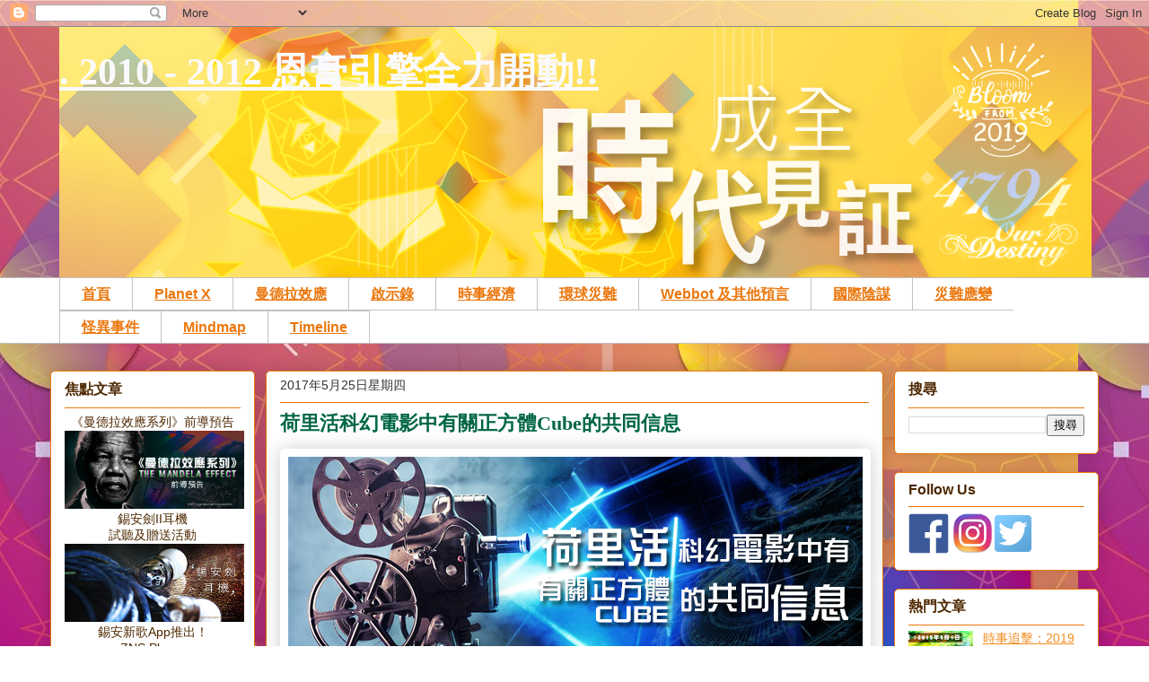

--- FILE ---
content_type: text/html; charset=UTF-8
request_url: https://riverflowing09.blogspot.com/2017/05/tesseractinhollywoodmovie.html
body_size: 35743
content:
<!DOCTYPE html>
<html class='v2' dir='ltr' xmlns='http://www.w3.org/1999/xhtml' xmlns:b='http://www.google.com/2005/gml/b' xmlns:data='http://www.google.com/2005/gml/data' xmlns:expr='http://www.google.com/2005/gml/expr'>
<head>
<link href='https://www.blogger.com/static/v1/widgets/335934321-css_bundle_v2.css' rel='stylesheet' type='text/css'/>
<meta content='width=1100' name='viewport'/>
<meta content='text/html; charset=UTF-8' http-equiv='Content-Type'/>
<meta content='blogger' name='generator'/>
<link href='https://riverflowing09.blogspot.com/favicon.ico' rel='icon' type='image/x-icon'/>
<link href='https://riverflowing09.blogspot.com/2017/05/tesseractinhollywoodmovie.html' rel='canonical'/>
<link rel="alternate" type="application/atom+xml" title=". 2010 - 2012 恩膏引擎全力開動!! - Atom" href="https://riverflowing09.blogspot.com/feeds/posts/default" />
<link rel="alternate" type="application/rss+xml" title=". 2010 - 2012 恩膏引擎全力開動!! - RSS" href="https://riverflowing09.blogspot.com/feeds/posts/default?alt=rss" />
<link rel="service.post" type="application/atom+xml" title=". 2010 - 2012 恩膏引擎全力開動!! - Atom" href="https://www.blogger.com/feeds/931606891478450804/posts/default" />

<link rel="alternate" type="application/atom+xml" title=". 2010 - 2012 恩膏引擎全力開動!! - Atom" href="https://riverflowing09.blogspot.com/feeds/8917181035154310681/comments/default" />
<!--Can't find substitution for tag [blog.ieCssRetrofitLinks]-->
<link href='https://blogger.googleusercontent.com/img/b/R29vZ2xl/AVvXsEgdzCRkihBSPtcJqmhezJ5CEk3eX66SrvIlrSqfSs8GAeYQYL_mnqlcnFbnWCMnLgTvT8rroI886JNlKkEOeemhMrJgyHH_tI1bd6LxFn5IXaZG-WGVlg-uJQx2rhqw-quTb0l4n6b8w_4/s1600/Hollywood+film+Cube+msg.jpg' rel='image_src'/>
<meta content='https://riverflowing09.blogspot.com/2017/05/tesseractinhollywoodmovie.html' property='og:url'/>
<meta content='荷里活科幻電影中有關正方體Cube的共同信息' property='og:title'/>
<meta content='    由「 2012 榮耀盼望」信息開始，其實神都藉大量不同的共同信息，印證「 2012 信息」的真實性，荷里活電影更是其中最為大量帶出不同題目共同信息的範疇。     進入「天馬座行動」後，電影中共同信息的湧現更是如潮水般臨到，而有關聖殿、穿梭時空的正立方體 Cube 這個題...' property='og:description'/>
<meta content='https://blogger.googleusercontent.com/img/b/R29vZ2xl/AVvXsEgdzCRkihBSPtcJqmhezJ5CEk3eX66SrvIlrSqfSs8GAeYQYL_mnqlcnFbnWCMnLgTvT8rroI886JNlKkEOeemhMrJgyHH_tI1bd6LxFn5IXaZG-WGVlg-uJQx2rhqw-quTb0l4n6b8w_4/w1200-h630-p-k-no-nu/Hollywood+film+Cube+msg.jpg' property='og:image'/>
<title>. 2010 - 2012 恩膏引擎全力開動!!: 荷里活科幻電影中有關正方體Cube的共同信息</title>
<style id='page-skin-1' type='text/css'><!--
/*
-----------------------------------------------
Blogger Template Style
Name:     Awesome Inc.
Designer: Tina Chen
URL:      tinachen.org
----------------------------------------------- */
/* Variable definitions
====================
<Variable name="keycolor" description="Main Color" type="color" default="#ffffff"/>
<Group description="Page" selector="body">
<Variable name="body.font" description="Font" type="font"
default="normal normal 13px Arial, Tahoma, Helvetica, FreeSans, sans-serif"/>
<Variable name="body.background.color" description="Background Color" type="color" default="#000000"/>
<Variable name="body.text.color" description="Text Color" type="color" default="#ffffff"/>
</Group>
<Group description="Links" selector=".main-inner">
<Variable name="link.color" description="Link Color" type="color" default="#888888"/>
<Variable name="link.visited.color" description="Visited Color" type="color" default="#444444"/>
<Variable name="link.hover.color" description="Hover Color" type="color" default="#cccccc"/>
</Group>
<Group description="Blog Title" selector=".header h1">
<Variable name="header.font" description="Title Font" type="font"
default="normal bold 40px Arial, Tahoma, Helvetica, FreeSans, sans-serif"/>
<Variable name="header.text.color" description="Title Color" type="color" default="#333333" />
<Variable name="header.background.color" description="Header Background" type="color" default="transparent" />
</Group>
<Group description="Blog Description" selector=".header .description">
<Variable name="description.font" description="Font" type="font"
default="normal normal 14px Arial, Tahoma, Helvetica, FreeSans, sans-serif"/>
<Variable name="description.text.color" description="Text Color" type="color"
default="#333333" />
</Group>
<Group description="Tabs Text" selector=".tabs-inner .widget li a">
<Variable name="tabs.font" description="Font" type="font"
default="normal bold 14px Arial, Tahoma, Helvetica, FreeSans, sans-serif"/>
<Variable name="tabs.text.color" description="Text Color" type="color" default="#333333"/>
<Variable name="tabs.selected.text.color" description="Selected Color" type="color" default="#eb770d"/>
</Group>
<Group description="Tabs Background" selector=".tabs-outer .PageList">
<Variable name="tabs.background.color" description="Background Color" type="color" default="#141414"/>
<Variable name="tabs.selected.background.color" description="Selected Color" type="color" default="#444444"/>
<Variable name="tabs.border.color" description="Border Color" type="color" default="#eb770d"/>
</Group>
<Group description="Date Header" selector=".main-inner .widget h2.date-header, .main-inner .widget h2.date-header span">
<Variable name="date.font" description="Font" type="font"
default="normal normal 14px Arial, Tahoma, Helvetica, FreeSans, sans-serif"/>
<Variable name="date.text.color" description="Text Color" type="color" default="#666666"/>
<Variable name="date.border.color" description="Border Color" type="color" default="#eb770d"/>
</Group>
<Group description="Post Title" selector="h3.post-title, h4, h3.post-title a">
<Variable name="post.title.font" description="Font" type="font"
default="normal bold 22px Arial, Tahoma, Helvetica, FreeSans, sans-serif"/>
<Variable name="post.title.text.color" description="Text Color" type="color" default="#333333"/>
</Group>
<Group description="Post Background" selector=".post">
<Variable name="post.background.color" description="Background Color" type="color" default="#ffffff" />
<Variable name="post.border.color" description="Border Color" type="color" default="#eb770d" />
<Variable name="post.border.bevel.color" description="Bevel Color" type="color" default="#eb770d"/>
</Group>
<Group description="Gadget Title" selector="h2">
<Variable name="widget.title.font" description="Font" type="font"
default="normal bold 14px Arial, Tahoma, Helvetica, FreeSans, sans-serif"/>
<Variable name="widget.title.text.color" description="Text Color" type="color" default="#333333"/>
</Group>
<Group description="Gadget Text" selector=".sidebar .widget">
<Variable name="widget.font" description="Font" type="font"
default="normal normal 14px Arial, Tahoma, Helvetica, FreeSans, sans-serif"/>
<Variable name="widget.text.color" description="Text Color" type="color" default="#333333"/>
<Variable name="widget.alternate.text.color" description="Alternate Color" type="color" default="#666666"/>
</Group>
<Group description="Gadget Links" selector=".sidebar .widget">
<Variable name="widget.link.color" description="Link Color" type="color" default="#eb770d"/>
<Variable name="widget.link.visited.color" description="Visited Color" type="color" default="#660000"/>
<Variable name="widget.link.hover.color" description="Hover Color" type="color" default="#c2c2c2"/>
</Group>
<Group description="Gadget Background" selector=".sidebar .widget">
<Variable name="widget.background.color" description="Background Color" type="color" default="#141414"/>
<Variable name="widget.border.color" description="Border Color" type="color" default="#222222"/>
<Variable name="widget.border.bevel.color" description="Bevel Color" type="color" default="#000000"/>
</Group>
<Group description="Sidebar Background" selector=".column-left-inner .column-right-inner">
<Variable name="widget.outer.background.color" description="Background Color" type="color" default="transparent" />
</Group>
<Group description="Images" selector=".main-inner">
<Variable name="image.background.color" description="Background Color" type="color" default="transparent"/>
<Variable name="image.border.color" description="Border Color" type="color" default="transparent"/>
</Group>
<Group description="Feed" selector=".blog-feeds">
<Variable name="feed.text.color" description="Text Color" type="color" default="#333333"/>
</Group>
<Group description="Feed Links" selector=".blog-feeds">
<Variable name="feed.link.color" description="Link Color" type="color" default="#eb770d"/>
<Variable name="feed.link.visited.color" description="Visited Color" type="color" default="#660000"/>
<Variable name="feed.link.hover.color" description="Hover Color" type="color" default="#c2c2c2"/>
</Group>
<Group description="Pager" selector=".blog-pager">
<Variable name="pager.background.color" description="Background Color" type="color" default="#ffffff" />
</Group>
<Group description="Footer" selector=".footer-outer">
<Variable name="footer.background.color" description="Background Color" type="color" default="#ffffff" />
<Variable name="footer.text.color" description="Text Color" type="color" default="#333333" />
</Group>
<Variable name="title.shadow.spread" description="Title Shadow" type="length" default="-1px"/>
<Variable name="body.background" description="Body Background" type="background"
color="transparent"
default="$(color) none repeat scroll top left"/>
<Variable name="body.background.gradient.cap" description="Body Gradient Cap" type="url"
default="none"/>
<Variable name="body.background.size" description="Body Background Size" type="string" default="auto"/>
<Variable name="tabs.background.gradient" description="Tabs Background Gradient" type="url"
default="none"/>
<Variable name="header.background.gradient" description="Header Background Gradient" type="url" default="none" />
<Variable name="header.padding.top" description="Header Top Padding" type="length" default="22px" />
<Variable name="header.margin.top" description="Header Top Margin" type="length" default="0" />
<Variable name="header.margin.bottom" description="Header Bottom Margin" type="length" default="0" />
<Variable name="widget.padding.top" description="Widget Padding Top" type="length" default="8px" />
<Variable name="widget.padding.side" description="Widget Padding Side" type="length" default="15px" />
<Variable name="widget.outer.margin.top" description="Widget Top Margin" type="length" default="0" />
<Variable name="widget.outer.background.gradient" description="Gradient" type="url" default="none" />
<Variable name="widget.border.radius" description="Gadget Border Radius" type="length" default="0" />
<Variable name="outer.shadow.spread" description="Outer Shadow Size" type="length" default="0" />
<Variable name="date.header.border.radius.top" description="Date Header Border Radius Top" type="length" default="0" />
<Variable name="date.header.position" description="Date Header Position" type="length" default="15px" />
<Variable name="date.space" description="Date Space" type="length" default="30px" />
<Variable name="date.position" description="Date Float" type="string" default="static" />
<Variable name="date.padding.bottom" description="Date Padding Bottom" type="length" default="0" />
<Variable name="date.border.size" description="Date Border Size" type="length" default="0" />
<Variable name="date.background" description="Date Background" type="background" color="transparent"
default="$(color) none no-repeat scroll top left" />
<Variable name="date.first.border.radius.top" description="Date First top radius" type="length" default="5px" />
<Variable name="date.last.space.bottom" description="Date Last Space Bottom" type="length"
default="20px" />
<Variable name="date.last.border.radius.bottom" description="Date Last bottom radius" type="length" default="5px" />
<Variable name="post.first.padding.top" description="First Post Padding Top" type="length" default="0" />
<Variable name="image.shadow.spread" description="Image Shadow Size" type="length" default="0"/>
<Variable name="image.border.radius" description="Image Border Radius" type="length" default="0"/>
<Variable name="separator.outdent" description="Separator Outdent" type="length" default="15px" />
<Variable name="title.separator.border.size" description="Widget Title Border Size" type="length" default="1px" />
<Variable name="list.separator.border.size" description="List Separator Border Size" type="length" default="1px" />
<Variable name="shadow.spread" description="Shadow Size" type="length" default="0"/>
<Variable name="startSide" description="Side where text starts in blog language" type="automatic" default="left"/>
<Variable name="endSide" description="Side where text ends in blog language" type="automatic" default="right"/>
<Variable name="date.side" description="Side where date header is placed" type="string" default="right"/>
<Variable name="pager.border.radius.top" description="Pager Border Top Radius" type="length" default="5px" />
<Variable name="pager.space.top" description="Pager Top Space" type="length" default="1em" />
<Variable name="footer.background.gradient" description="Background Gradient" type="url" default="none" />
<Variable name="mobile.background.size" description="Mobile Background Size" type="string"
default="auto"/>
<Variable name="mobile.background.overlay" description="Mobile Background Overlay" type="string"
default="transparent none repeat scroll top left"/>
<Variable name="mobile.button.color" description="Mobile Button Color" type="color" default="#ffffff" />
*/
/* Content
----------------------------------------------- */
body {
font: normal normal 13px Arial, Tahoma, Helvetica, FreeSans, sans-serif;
color: #333333;
background: transparent url(https://2.bp.blogspot.com/-1f8PGbdGg2Y/XIuujUZ8QzI/AAAAAAAAF0c/qzuf3t8Z0gg-EUTl8EbSu-LHqw0vQ-pngCLcBGAs/s1600/2019bg.jpg) repeat scroll top left;
}
html body .content-outer {
min-width: 0;
max-width: 100%;
width: 100%;
}
a:link {
text-decoration: none;
color: #eb770d;
}
a:visited {
text-decoration: none;
color: #660000;
}
a:hover {
text-decoration: underline;
color: #c2c2c2;
}
.body-fauxcolumn-outer .cap-top {
position: absolute;
z-index: 1;
height: 276px;
width: 100%;
background: transparent none repeat-x scroll top left;
_background-image: none;
}
/* Columns
----------------------------------------------- */
.content-inner {
padding: 0;
}
.header-inner .section {
margin: 0 16px;
}
.tabs-inner .section {
margin: 0 16px;
}
.main-inner {
padding-top: 30px;
}
.main-inner .column-center-inner,
.main-inner .column-left-inner,
.main-inner .column-right-inner {
padding: 0 5px;
}
*+html body .main-inner .column-center-inner {
margin-top: -30px;
}
#layout .main-inner .column-center-inner {
margin-top: 0;
}
/* Header
----------------------------------------------- */
.header-outer {
margin: 0 0 0 0;
background: transparent none repeat scroll 0 0;
}
.Header h1 {
font: normal bold 42px Georgia, Utopia, 'Palatino Linotype', Palatino, serif;
color: #fafafe;
text-shadow: 0 0 -1px #000000;
}
.Header h1 a {
color: #fafafe;
}
.Header .description {
font: normal normal 20px Georgia, Utopia, 'Palatino Linotype', Palatino, serif;
color: #fafafe;
}
.header-inner .Header .titlewrapper,
.header-inner .Header .descriptionwrapper {
padding-left: 0;
padding-right: 0;
margin-bottom: 0;
}
.header-inner .Header .titlewrapper {
padding-top: 22px;
}
/* Tabs
----------------------------------------------- */
.tabs-outer {
overflow: hidden;
position: relative;
background: #ffffff url(//www.blogblog.com/1kt/awesomeinc/tabs_gradient_groovy.png) repeat scroll 0 0;
}
#layout .tabs-outer {
overflow: visible;
}
.tabs-cap-top, .tabs-cap-bottom {
position: absolute;
width: 100%;
border-top: 1px solid #c2c2c2;
}
.tabs-cap-bottom {
bottom: 0;
}
.tabs-inner .widget li a {
display: inline-block;
margin: 0;
padding: .6em 1.5em;
font: normal bold 16px Arial, Tahoma, Helvetica, FreeSans, sans-serif;
color: #eb770d;
border-top: 1px solid #c2c2c2;
border-bottom: 1px solid #c2c2c2;
border-left: 1px solid #c2c2c2;
height: 16px;
line-height: 16px;
}
.tabs-inner .widget li:last-child a {
border-right: 1px solid #c2c2c2;
}
.tabs-inner .widget li.selected a, .tabs-inner .widget li a:hover {
background: #ff810e url(//www.blogblog.com/1kt/awesomeinc/tabs_gradient_groovy.png) repeat-x scroll 0 -100px;
color: #3c1f00;
}
/* Headings
----------------------------------------------- */
h2 {
font: normal bold 16px Arial, Tahoma, Helvetica, FreeSans, sans-serif;
color: #4e2800;
}
/* Widgets
----------------------------------------------- */
.main-inner .section {
margin: 0 17px;
padding: 0;
}
.main-inner .column-left-outer,
.main-inner .column-right-outer {
margin-top: 0;
}
#layout .main-inner .column-left-outer,
#layout .main-inner .column-right-outer {
margin-top: 0;
}
.main-inner .column-left-inner,
.main-inner .column-right-inner {
background: transparent none repeat 0 0;
-moz-box-shadow: 0 0 0 rgba(0, 0, 0, .2);
-webkit-box-shadow: 0 0 0 rgba(0, 0, 0, .2);
-goog-ms-box-shadow: 0 0 0 rgba(0, 0, 0, .2);
box-shadow: 0 0 0 rgba(0, 0, 0, .2);
-moz-border-radius: 5px;
-webkit-border-radius: 5px;
-goog-ms-border-radius: 5px;
border-radius: 5px;
}
#layout .main-inner .column-left-inner,
#layout .main-inner .column-right-inner {
margin-top: 0;
}
.sidebar .widget {
font: normal normal 14px Arial, Tahoma, Helvetica, FreeSans, sans-serif;
color: #4e2800;
}
.sidebar .widget a:link {
color: #f48d1d;
}
.sidebar .widget a:visited {
color: #274e13;
}
.sidebar .widget a:hover {
color: #f48d1d;
}
.sidebar .widget h2 {
text-shadow: 0 0 -1px #000000;
}
.main-inner .widget {
background-color: #ffffff;
border: 1px solid #eb770d;
padding: 0 15px 15px;
margin: 20px -16px;
-moz-box-shadow: 0 0 20px rgba(0, 0, 0, .2);
-webkit-box-shadow: 0 0 20px rgba(0, 0, 0, .2);
-goog-ms-box-shadow: 0 0 20px rgba(0, 0, 0, .2);
box-shadow: 0 0 20px rgba(0, 0, 0, .2);
-moz-border-radius: 5px;
-webkit-border-radius: 5px;
-goog-ms-border-radius: 5px;
border-radius: 5px;
}
.main-inner .widget h2 {
margin: 0 -0;
padding: .6em 0 .5em;
border-bottom: 1px solid transparent;
}
.footer-inner .widget h2 {
padding: 0 0 .4em;
border-bottom: 1px solid transparent;
}
.main-inner .widget h2 + div, .footer-inner .widget h2 + div {
border-top: 1px solid #eb770d;
padding-top: 8px;
}
.main-inner .widget .widget-content {
margin: 0 -0;
padding: 7px 0 0;
}
.main-inner .widget ul, .main-inner .widget #ArchiveList ul.flat {
margin: -8px -15px 0;
padding: 0;
list-style: none;
}
.main-inner .widget #ArchiveList {
margin: -8px 0 0;
}
.main-inner .widget ul li, .main-inner .widget #ArchiveList ul.flat li {
padding: .5em 15px;
text-indent: 0;
color: #333333;
border-top: 0 solid #eb770d;
border-bottom: 1px solid transparent;
}
.main-inner .widget #ArchiveList ul li {
padding-top: .25em;
padding-bottom: .25em;
}
.main-inner .widget ul li:first-child, .main-inner .widget #ArchiveList ul.flat li:first-child {
border-top: none;
}
.main-inner .widget ul li:last-child, .main-inner .widget #ArchiveList ul.flat li:last-child {
border-bottom: none;
}
.post-body {
position: relative;
}
.main-inner .widget .post-body ul {
padding: 0 2.5em;
margin: .5em 0;
list-style: disc;
}
.main-inner .widget .post-body ul li {
padding: 0.25em 0;
margin-bottom: .25em;
color: #333333;
border: none;
}
.footer-inner .widget ul {
padding: 0;
list-style: none;
}
.widget .zippy {
color: #333333;
}
/* Posts
----------------------------------------------- */
body .main-inner .Blog {
padding: 0;
margin-bottom: 1em;
background-color: transparent;
border: none;
-moz-box-shadow: 0 0 0 rgba(0, 0, 0, 0);
-webkit-box-shadow: 0 0 0 rgba(0, 0, 0, 0);
-goog-ms-box-shadow: 0 0 0 rgba(0, 0, 0, 0);
box-shadow: 0 0 0 rgba(0, 0, 0, 0);
}
.main-inner .section:last-child .Blog:last-child {
padding: 0;
margin-bottom: 1em;
}
.main-inner .widget h2.date-header {
margin: 0 -15px 1px;
padding: 0 0 0 0;
font: normal normal 14px Arial, Tahoma, Helvetica, FreeSans, sans-serif;
color: #333333;
background: transparent none no-repeat scroll top left;
border-top: 0 solid #664400;
border-bottom: 1px solid transparent;
-moz-border-radius-topleft: 0;
-moz-border-radius-topright: 0;
-webkit-border-top-left-radius: 0;
-webkit-border-top-right-radius: 0;
border-top-left-radius: 0;
border-top-right-radius: 0;
position: static;
bottom: 100%;
right: 15px;
text-shadow: 0 0 -1px #000000;
}
.main-inner .widget h2.date-header span {
font: normal normal 14px Arial, Tahoma, Helvetica, FreeSans, sans-serif;
display: block;
padding: .5em 15px;
border-left: 0 solid #664400;
border-right: 0 solid #664400;
}
.date-outer {
position: relative;
margin: 30px 0 20px;
padding: 0 15px;
background-color: #ffffff;
border: 1px solid #eb770d;
-moz-box-shadow: 0 0 20px rgba(0, 0, 0, .2);
-webkit-box-shadow: 0 0 20px rgba(0, 0, 0, .2);
-goog-ms-box-shadow: 0 0 20px rgba(0, 0, 0, .2);
box-shadow: 0 0 20px rgba(0, 0, 0, .2);
-moz-border-radius: 5px;
-webkit-border-radius: 5px;
-goog-ms-border-radius: 5px;
border-radius: 5px;
}
.date-outer:first-child {
margin-top: 0;
}
.date-outer:last-child {
margin-bottom: 20px;
-moz-border-radius-bottomleft: 5px;
-moz-border-radius-bottomright: 5px;
-webkit-border-bottom-left-radius: 5px;
-webkit-border-bottom-right-radius: 5px;
-goog-ms-border-bottom-left-radius: 5px;
-goog-ms-border-bottom-right-radius: 5px;
border-bottom-left-radius: 5px;
border-bottom-right-radius: 5px;
}
.date-posts {
margin: 0 -0;
padding: 0 0;
clear: both;
}
.post-outer, .inline-ad {
border-top: 1px solid #dc9522;
margin: 0 -0;
padding: 15px 0;
}
.post-outer {
padding-bottom: 10px;
}
.post-outer:first-child {
padding-top: 0;
border-top: none;
}
.post-outer:last-child, .inline-ad:last-child {
border-bottom: none;
}
.post-body {
position: relative;
}
.post-body img {
padding: 8px;
background: transparent;
border: 1px solid transparent;
-moz-box-shadow: 0 0 20px rgba(0, 0, 0, .2);
-webkit-box-shadow: 0 0 20px rgba(0, 0, 0, .2);
box-shadow: 0 0 20px rgba(0, 0, 0, .2);
-moz-border-radius: 5px;
-webkit-border-radius: 5px;
border-radius: 5px;
}
h3.post-title, h4 {
font: normal bold 22px Georgia, Utopia, 'Palatino Linotype', Palatino, serif;
color: #006643;
}
h3.post-title a {
font: normal bold 22px Georgia, Utopia, 'Palatino Linotype', Palatino, serif;
color: #006643;
}
h3.post-title a:hover {
color: #c2c2c2;
text-decoration: underline;
}
.post-header {
margin: 0 0 1em;
}
.post-body {
line-height: 1.4;
}
.post-outer h2 {
color: #333333;
}
.post-footer {
margin: 1.5em 0 0;
}
#blog-pager {
padding: 15px;
font-size: 100%;
background-color: #fafafe;
border: 1px solid #eb770d;
-moz-box-shadow: 0 0 20px rgba(0, 0, 0, .2);
-webkit-box-shadow: 0 0 20px rgba(0, 0, 0, .2);
-goog-ms-box-shadow: 0 0 20px rgba(0, 0, 0, .2);
box-shadow: 0 0 20px rgba(0, 0, 0, .2);
-moz-border-radius: 5px;
-webkit-border-radius: 5px;
-goog-ms-border-radius: 5px;
border-radius: 5px;
-moz-border-radius-topleft: 5px;
-moz-border-radius-topright: 5px;
-webkit-border-top-left-radius: 5px;
-webkit-border-top-right-radius: 5px;
-goog-ms-border-top-left-radius: 5px;
-goog-ms-border-top-right-radius: 5px;
border-top-left-radius: 5px;
border-top-right-radius-topright: 5px;
margin-top: 1em;
}
.blog-feeds, .post-feeds {
margin: 1em 0;
text-align: center;
color: #333333;
}
.blog-feeds a, .post-feeds a {
color: #ffffff;
}
.blog-feeds a:visited, .post-feeds a:visited {
color: #ffffff;
}
.blog-feeds a:hover, .post-feeds a:hover {
color: #ffffff;
}
.post-outer .comments {
margin-top: 2em;
}
/* Comments
----------------------------------------------- */
.comments .comments-content .icon.blog-author {
background-repeat: no-repeat;
background-image: url([data-uri]);
}
.comments .comments-content .loadmore a {
border-top: 1px solid #c2c2c2;
border-bottom: 1px solid #c2c2c2;
}
.comments .continue {
border-top: 2px solid #c2c2c2;
}
/* Footer
----------------------------------------------- */
.footer-outer {
margin: -20px 0 -1px;
padding: 20px 0 0;
color: #333333;
overflow: hidden;
}
.footer-fauxborder-left {
border-top: 1px solid #eb770d;
background: #fafafe none repeat scroll 0 0;
-moz-box-shadow: 0 0 20px rgba(0, 0, 0, .2);
-webkit-box-shadow: 0 0 20px rgba(0, 0, 0, .2);
-goog-ms-box-shadow: 0 0 20px rgba(0, 0, 0, .2);
box-shadow: 0 0 20px rgba(0, 0, 0, .2);
margin: 0 -20px;
}
/* Mobile
----------------------------------------------- */
body.mobile {
background-size: auto;
}
.mobile .body-fauxcolumn-outer {
background: transparent none repeat scroll top left;
}
*+html body.mobile .main-inner .column-center-inner {
margin-top: 0;
}
.mobile .main-inner .widget {
padding: 0 0 15px;
}
.mobile .main-inner .widget h2 + div,
.mobile .footer-inner .widget h2 + div {
border-top: none;
padding-top: 0;
}
.mobile .footer-inner .widget h2 {
padding: 0.5em 0;
border-bottom: none;
}
.mobile .main-inner .widget .widget-content {
margin: 0;
padding: 7px 0 0;
}
.mobile .main-inner .widget ul,
.mobile .main-inner .widget #ArchiveList ul.flat {
margin: 0 -15px 0;
}
.mobile .main-inner .widget h2.date-header {
right: 0;
}
.mobile .date-header span {
padding: 0.4em 0;
}
.mobile .date-outer:first-child {
margin-bottom: 0;
border: 1px solid #eb770d;
-moz-border-radius-topleft: 5px;
-moz-border-radius-topright: 5px;
-webkit-border-top-left-radius: 5px;
-webkit-border-top-right-radius: 5px;
-goog-ms-border-top-left-radius: 5px;
-goog-ms-border-top-right-radius: 5px;
border-top-left-radius: 5px;
border-top-right-radius: 5px;
}
.mobile .date-outer {
border-color: #eb770d;
border-width: 0 1px 1px;
}
.mobile .date-outer:last-child {
margin-bottom: 0;
}
.mobile .main-inner {
padding: 0;
}
.mobile .header-inner .section {
margin: 0;
}
.mobile .blog-posts {
padding: 0 10px;
}
.mobile .post-outer, .mobile .inline-ad {
padding: 5px 0;
}
.mobile .tabs-inner .section {
margin: 0 10px;
}
.mobile .main-inner .widget h2 {
margin: 0;
padding: 0;
}
.mobile .main-inner .widget h2.date-header span {
padding: 0;
}
.mobile .main-inner .widget .widget-content {
margin: 0;
padding: 7px 0 0;
}
.mobile #blog-pager {
border: 1px solid transparent;
background: #fafafe none repeat scroll 0 0;
}
.mobile .main-inner .column-left-inner,
.mobile .main-inner .column-right-inner {
background: transparent none repeat 0 0;
-moz-box-shadow: none;
-webkit-box-shadow: none;
-goog-ms-box-shadow: none;
box-shadow: none;
}
.mobile .date-posts {
margin: 0;
padding: 0;
}
.mobile .footer-fauxborder-left {
margin: 0;
border-top: inherit;
}
.mobile .main-inner .section:last-child .Blog:last-child {
margin-bottom: 0;
}
.mobile-index-contents {
color: #333333;
}
.mobile .mobile-link-button {
background: #eb770d url(//www.blogblog.com/1kt/awesomeinc/tabs_gradient_groovy.png) repeat scroll 0 0;
}
.mobile-link-button a:link, .mobile-link-button a:visited {
color: #ffffff;
}
.mobile .tabs-inner .PageList .widget-content {
background: transparent;
border-top: 1px solid;
border-color: #c2c2c2;
color: #eb770d;
}
.mobile .tabs-inner .PageList .widget-content .pagelist-arrow {
border-left: 1px solid #c2c2c2;
}

--></style>
<style id='template-skin-1' type='text/css'><!--
body {
min-width: 1180px;
}
.content-outer, .content-fauxcolumn-outer, .region-inner {
min-width: 1180px;
max-width: 1180px;
_width: 1180px;
}
.main-inner .columns {
padding-left: 240px;
padding-right: 240px;
}
.main-inner .fauxcolumn-center-outer {
left: 240px;
right: 240px;
/* IE6 does not respect left and right together */
_width: expression(this.parentNode.offsetWidth -
parseInt("240px") -
parseInt("240px") + 'px');
}
.main-inner .fauxcolumn-left-outer {
width: 240px;
}
.main-inner .fauxcolumn-right-outer {
width: 240px;
}
.main-inner .column-left-outer {
width: 240px;
right: 100%;
margin-left: -240px;
}
.main-inner .column-right-outer {
width: 240px;
margin-right: -240px;
}
#layout {
min-width: 0;
}
#layout .content-outer {
min-width: 0;
width: 800px;
}
#layout .region-inner {
min-width: 0;
width: auto;
}
--></style>
<script type='text/javascript'>
        (function(i,s,o,g,r,a,m){i['GoogleAnalyticsObject']=r;i[r]=i[r]||function(){
        (i[r].q=i[r].q||[]).push(arguments)},i[r].l=1*new Date();a=s.createElement(o),
        m=s.getElementsByTagName(o)[0];a.async=1;a.src=g;m.parentNode.insertBefore(a,m)
        })(window,document,'script','https://www.google-analytics.com/analytics.js','ga');
        ga('create', 'UA-90166657-1', 'auto', 'blogger');
        ga('blogger.send', 'pageview');
      </script>
<!--*** switch content[START] ***-->
<script src="//www.dynamicdrive.com/dynamicindex17/switchcontent.js" type="text/javascript">
</script>
<style type='text/css'>

/*Style sheet used for demo. Remove if desired*/
.handcursor{
cursor:hand;
cursor:pointer;
}

</style>
<!--*** switch content[END] ***-->
<link href='https://www.blogger.com/dyn-css/authorization.css?targetBlogID=931606891478450804&amp;zx=487c2740-da60-4b0a-99f6-7a39ac7a5cf8' media='none' onload='if(media!=&#39;all&#39;)media=&#39;all&#39;' rel='stylesheet'/><noscript><link href='https://www.blogger.com/dyn-css/authorization.css?targetBlogID=931606891478450804&amp;zx=487c2740-da60-4b0a-99f6-7a39ac7a5cf8' rel='stylesheet'/></noscript>
<meta name='google-adsense-platform-account' content='ca-host-pub-1556223355139109'/>
<meta name='google-adsense-platform-domain' content='blogspot.com'/>

</head>
<body class='loading'>
<div class='navbar section' id='navbar'><div class='widget Navbar' data-version='1' id='Navbar1'><script type="text/javascript">
    function setAttributeOnload(object, attribute, val) {
      if(window.addEventListener) {
        window.addEventListener('load',
          function(){ object[attribute] = val; }, false);
      } else {
        window.attachEvent('onload', function(){ object[attribute] = val; });
      }
    }
  </script>
<div id="navbar-iframe-container"></div>
<script type="text/javascript" src="https://apis.google.com/js/platform.js"></script>
<script type="text/javascript">
      gapi.load("gapi.iframes:gapi.iframes.style.bubble", function() {
        if (gapi.iframes && gapi.iframes.getContext) {
          gapi.iframes.getContext().openChild({
              url: 'https://www.blogger.com/navbar/931606891478450804?po\x3d8917181035154310681\x26origin\x3dhttps://riverflowing09.blogspot.com',
              where: document.getElementById("navbar-iframe-container"),
              id: "navbar-iframe"
          });
        }
      });
    </script><script type="text/javascript">
(function() {
var script = document.createElement('script');
script.type = 'text/javascript';
script.src = '//pagead2.googlesyndication.com/pagead/js/google_top_exp.js';
var head = document.getElementsByTagName('head')[0];
if (head) {
head.appendChild(script);
}})();
</script>
</div></div>
<div class='body-fauxcolumns'>
<div class='fauxcolumn-outer body-fauxcolumn-outer'>
<div class='cap-top'>
<div class='cap-left'></div>
<div class='cap-right'></div>
</div>
<div class='fauxborder-left'>
<div class='fauxborder-right'></div>
<div class='fauxcolumn-inner'>
</div>
</div>
<div class='cap-bottom'>
<div class='cap-left'></div>
<div class='cap-right'></div>
</div>
</div>
</div>
<div class='content'>
<div class='content-fauxcolumns'>
<div class='fauxcolumn-outer content-fauxcolumn-outer'>
<div class='cap-top'>
<div class='cap-left'></div>
<div class='cap-right'></div>
</div>
<div class='fauxborder-left'>
<div class='fauxborder-right'></div>
<div class='fauxcolumn-inner'>
</div>
</div>
<div class='cap-bottom'>
<div class='cap-left'></div>
<div class='cap-right'></div>
</div>
</div>
</div>
<div class='content-outer'>
<div class='content-cap-top cap-top'>
<div class='cap-left'></div>
<div class='cap-right'></div>
</div>
<div class='fauxborder-left content-fauxborder-left'>
<div class='fauxborder-right content-fauxborder-right'></div>
<div class='content-inner'>
<header>
<div class='header-outer'>
<div class='header-cap-top cap-top'>
<div class='cap-left'></div>
<div class='cap-right'></div>
</div>
<div class='fauxborder-left header-fauxborder-left'>
<div class='fauxborder-right header-fauxborder-right'></div>
<div class='region-inner header-inner'>
<div class='header section' id='header'><div class='widget Header' data-version='1' id='Header1'>
<div id='header-inner' style='background-image: url("https://blogger.googleusercontent.com/img/b/R29vZ2xl/AVvXsEgOW8aWU5Kg8EBGWIuIG4ppU7ZgjwHXDJsFqOt8jvLnOe9RDxnLewj08UqqZksMLmB5yvZeM1EPa7VTYoiUF57UAQrOBipFYl773D7bWF3W28RBNyVHtQeF2R-k8gqlJERCmckS_-vehMk/s1600/banner2019.png"); background-position: left; width: 1150px; min-height: 279px; _height: 279px; background-repeat: no-repeat; '>
<div class='titlewrapper' style='background: transparent'>
<h1 class='title' style='background: transparent; border-width: 0px'>
<a href='https://riverflowing09.blogspot.com/'>
. 2010 - 2012 恩膏引擎全力開動!!
</a>
</h1>
</div>
<div class='descriptionwrapper'>
<p class='description'><span>
</span></p>
</div>
</div>
</div></div>
</div>
</div>
<div class='header-cap-bottom cap-bottom'>
<div class='cap-left'></div>
<div class='cap-right'></div>
</div>
</div>
</header>
<div class='tabs-outer'>
<div class='tabs-cap-top cap-top'>
<div class='cap-left'></div>
<div class='cap-right'></div>
</div>
<div class='fauxborder-left tabs-fauxborder-left'>
<div class='fauxborder-right tabs-fauxborder-right'></div>
<div class='region-inner tabs-inner'>
<div class='tabs section' id='crosscol'><div class='widget PageList' data-version='1' id='PageList1'>
<h2>網頁</h2>
<div class='widget-content'>
<ul>
<li>
<a href='https://riverflowing09.blogspot.com/'>首頁</a>
</li>
<li>
<a href='https://riverflowing09.blogspot.com/p/blog-page.html'>Planet X</a>
</li>
<li>
<a href='http://riverflowing09.blogspot.hk/2017/06/TheMandelaEffect.html'>曼德拉效應</a>
</li>
<li>
<a href='https://riverflowing09.blogspot.com/p/blog-page_16.html'>啟示錄</a>
</li>
<li>
<a href='https://riverflowing09.blogspot.com/p/blog-page_9309.html'>時事經濟</a>
</li>
<li>
<a href='https://riverflowing09.blogspot.com/p/blog-page_2033.html'>環球災難</a>
</li>
<li>
<a href='https://riverflowing09.blogspot.com/p/blog-page_8333.html'>Webbot 及其他預言</a>
</li>
<li>
<a href='https://riverflowing09.blogspot.com/p/blog-page_3425.html'>國際陰謀</a>
</li>
<li>
<a href='https://riverflowing09.blogspot.com/p/blog-page_2710.html'>災難應變</a>
</li>
<li>
<a href='https://riverflowing09.blogspot.com/p/blog-page_18.html'>怪異事件</a>
</li>
<li>
<a href='https://riverflowing09.blogspot.com/p/mindmap.html'>Mindmap</a>
</li>
<li>
<a href='https://riverflowing09.blogspot.com/p/timeline.html'>Timeline</a>
</li>
</ul>
<div class='clear'></div>
</div>
</div></div>
<div class='tabs no-items section' id='crosscol-overflow'></div>
</div>
</div>
<div class='tabs-cap-bottom cap-bottom'>
<div class='cap-left'></div>
<div class='cap-right'></div>
</div>
</div>
<div class='main-outer'>
<div class='main-cap-top cap-top'>
<div class='cap-left'></div>
<div class='cap-right'></div>
</div>
<div class='fauxborder-left main-fauxborder-left'>
<div class='fauxborder-right main-fauxborder-right'></div>
<div class='region-inner main-inner'>
<div class='columns fauxcolumns'>
<div class='fauxcolumn-outer fauxcolumn-center-outer'>
<div class='cap-top'>
<div class='cap-left'></div>
<div class='cap-right'></div>
</div>
<div class='fauxborder-left'>
<div class='fauxborder-right'></div>
<div class='fauxcolumn-inner'>
</div>
</div>
<div class='cap-bottom'>
<div class='cap-left'></div>
<div class='cap-right'></div>
</div>
</div>
<div class='fauxcolumn-outer fauxcolumn-left-outer'>
<div class='cap-top'>
<div class='cap-left'></div>
<div class='cap-right'></div>
</div>
<div class='fauxborder-left'>
<div class='fauxborder-right'></div>
<div class='fauxcolumn-inner'>
</div>
</div>
<div class='cap-bottom'>
<div class='cap-left'></div>
<div class='cap-right'></div>
</div>
</div>
<div class='fauxcolumn-outer fauxcolumn-right-outer'>
<div class='cap-top'>
<div class='cap-left'></div>
<div class='cap-right'></div>
</div>
<div class='fauxborder-left'>
<div class='fauxborder-right'></div>
<div class='fauxcolumn-inner'>
</div>
</div>
<div class='cap-bottom'>
<div class='cap-left'></div>
<div class='cap-right'></div>
</div>
</div>
<!-- corrects IE6 width calculation -->
<div class='columns-inner'>
<div class='column-center-outer'>
<div class='column-center-inner'>
<div class='main section' id='main'><div class='widget Blog' data-version='1' id='Blog1'>
<div class='blog-posts hfeed'>
<!--Can't find substitution for tag [defaultAdStart]-->

          <div class="date-outer">
        
<h2 class='date-header'><span>2017年5月25日星期四</span></h2>

          <div class="date-posts">
        
<div class='post-outer'>
<div class='post hentry' itemprop='blogPost' itemscope='itemscope' itemtype='http://schema.org/BlogPosting'>
<meta content='https://blogger.googleusercontent.com/img/b/R29vZ2xl/AVvXsEgdzCRkihBSPtcJqmhezJ5CEk3eX66SrvIlrSqfSs8GAeYQYL_mnqlcnFbnWCMnLgTvT8rroI886JNlKkEOeemhMrJgyHH_tI1bd6LxFn5IXaZG-WGVlg-uJQx2rhqw-quTb0l4n6b8w_4/s72-c/Hollywood+film+Cube+msg.jpg' itemprop='image_url'/>
<meta content='931606891478450804' itemprop='blogId'/>
<meta content='8917181035154310681' itemprop='postId'/>
<a name='8917181035154310681'></a>
<h3 class='post-title entry-title' itemprop='name'>
荷里活科幻電影中有關正方體Cube的共同信息
</h3>
<div class='post-header'>
<div class='post-header-line-1'></div>
</div>
<div class='post-body entry-content' id='post-body-8917181035154310681' itemprop='description articleBody'>
<div class="p1">
<div class="separator" style="clear: both; text-align: center;">
<a href="https://blogger.googleusercontent.com/img/b/R29vZ2xl/AVvXsEgdzCRkihBSPtcJqmhezJ5CEk3eX66SrvIlrSqfSs8GAeYQYL_mnqlcnFbnWCMnLgTvT8rroI886JNlKkEOeemhMrJgyHH_tI1bd6LxFn5IXaZG-WGVlg-uJQx2rhqw-quTb0l4n6b8w_4/s1600/Hollywood+film+Cube+msg.jpg" imageanchor="1" style="clear: left; float: left; margin-bottom: 1em; margin-right: 1em;"><img border="0" src="https://blogger.googleusercontent.com/img/b/R29vZ2xl/AVvXsEgdzCRkihBSPtcJqmhezJ5CEk3eX66SrvIlrSqfSs8GAeYQYL_mnqlcnFbnWCMnLgTvT8rroI886JNlKkEOeemhMrJgyHH_tI1bd6LxFn5IXaZG-WGVlg-uJQx2rhqw-quTb0l4n6b8w_4/s1600/Hollywood+film+Cube+msg.jpg" /></a></div>
<span style="font-size: large;"><span style="font-family: 新細明體;"><br /></span></span>
<span style="font-size: large;"><span style="font-family: 新細明體;">由&#12300;</span><span lang="EN-US" style="font-family: 新細明體;">2012</span><span style="font-family: 新細明體;">榮耀盼望&#12301;信息開始&#65292;其實神都藉大量不同的共同信息&#65292;印證&#12300;</span><span lang="EN-US" style="font-family: 新細明體;">2012</span><span style="font-family: 新細明體;">信息&#12301;的真實性&#65292;荷里活電影更是其中最為大量帶出不同題目共同信息的範疇&#12290;</span></span></div>
<div class="MsoNormal">
<br /></div>
<div class="MsoNormal">
<span style="font-family: 新細明體; mso-ascii-theme-font: major-fareast; mso-fareast-theme-font: major-fareast; mso-hansi-theme-font: major-fareast;"><span style="font-size: large;">進入&#12300;天馬座行動&#12301;後&#65292;電影中共同信息的湧現更是如潮水般臨到&#65292;而有關聖殿&#12289;穿梭時空的正立方體<span lang="EN-US">Cube</span>這個題目&#65292;當然也不例外成為其中一個共同信息出現&#12290;<span lang="EN-US"><o:p></o:p></span></span></span></div>
<div class="MsoNormal">
</div>
<a name="more"></a><span style="font-size: large;"><br /></span>
<br />
<div class="MsoNormal">
<br /></div>
<div class="MsoNormal">
<span style="font-family: 新細明體; mso-ascii-theme-font: major-fareast; mso-fareast-theme-font: major-fareast; mso-hansi-theme-font: major-fareast;"><span style="color: #b45f06; font-size: x-large;"><b>重溫正立方體的理解</b></span><span lang="EN-US" style="font-size: large;"><o:p></o:p></span></span></div>
<div class="MsoNormal">
<br /></div>
<div class="p1">
<span style="font-family: 新細明體;"><span style="font-size: large;">早在<span class="s1"><span lang="EN-US" style="font-family: 新細明體; mso-ansi-font-size: 12.0pt; mso-ascii-theme-font: major-fareast; mso-bidi-font-size: 12.0pt; mso-fareast-font-family: 新細明體; mso-fareast-theme-font: major-fareast; mso-hansi-theme-font: major-fareast;">2015</span></span>年<span class="s1"><span lang="EN-US" style="font-family: 新細明體; mso-ansi-font-size: 12.0pt; mso-ascii-theme-font: major-fareast; mso-bidi-font-size: 12.0pt; mso-fareast-font-family: 新細明體; mso-fareast-theme-font: major-fareast; mso-hansi-theme-font: major-fareast;">12</span></span>月<span class="s1"><span lang="EN-US" style="font-family: 新細明體; mso-ansi-font-size: 12.0pt; mso-ascii-theme-font: major-fareast; mso-bidi-font-size: 12.0pt; mso-fareast-font-family: 新細明體; mso-fareast-theme-font: major-fareast; mso-hansi-theme-font: major-fareast;">27</span></span>日及<span class="s1"><span lang="EN-US" style="font-family: 新細明體; mso-ansi-font-size: 12.0pt; mso-ascii-theme-font: major-fareast; mso-bidi-font-size: 12.0pt; mso-fareast-font-family: 新細明體; mso-fareast-theme-font: major-fareast; mso-hansi-theme-font: major-fareast;">2016</span></span>年<span class="s1"><span lang="EN-US" style="font-family: 新細明體; mso-ansi-font-size: 12.0pt; mso-ascii-theme-font: major-fareast; mso-bidi-font-size: 12.0pt; mso-fareast-font-family: 新細明體; mso-fareast-theme-font: major-fareast; mso-hansi-theme-font: major-fareast;">3</span></span>月<span class="s1"><span lang="EN-US" style="font-family: 新細明體; mso-ansi-font-size: 12.0pt; mso-ascii-theme-font: major-fareast; mso-bidi-font-size: 12.0pt; mso-fareast-font-family: 新細明體; mso-fareast-theme-font: major-fareast; mso-hansi-theme-font: major-fareast;">13</span></span>日的主日信息中&#65292;日華牧師已經初步分享了&#65292;三個凱旋門隱藏了三個立方體的意思&#12290;<span lang="EN-US"><o:p></o:p></span></span></span></div>
<div class="p1">
<div class="separator" style="clear: both; text-align: center;">
<a href="https://blogger.googleusercontent.com/img/b/R29vZ2xl/AVvXsEhqKTAEj_5gOaa-t7kATnV3VyHnDeDpVkFIlJD-xZ9mbgv-49MI4GpAMI6_t1j38J6-rDukkvynA7dEkcjtUrWMCZiIuXHi2pDzyK79DaIUKEeJ5UkcKKvvTs_OALHWLKkYnzYtT0TD7tTh/s1600/1.jpg" imageanchor="1" style="margin-left: 1em; margin-right: 1em;"><img border="0" height="358" src="https://blogger.googleusercontent.com/img/b/R29vZ2xl/AVvXsEhqKTAEj_5gOaa-t7kATnV3VyHnDeDpVkFIlJD-xZ9mbgv-49MI4GpAMI6_t1j38J6-rDukkvynA7dEkcjtUrWMCZiIuXHi2pDzyK79DaIUKEeJ5UkcKKvvTs_OALHWLKkYnzYtT0TD7tTh/s640/1.jpg" width="640" /></a></div>
<br /></div>
<div class="p1">
<span style="font-family: 新細明體;"><span style="font-size: large;">這三個立方體所代表的意思&#65292;是甚麼呢&#65311;就是一種神循序漸進地設置在人類歷史中&#65292;用來塑造新婦的三種程度的鑄模&#65292;分別是個人信仰級數的鑄模&#12289;國際信仰級數的鑄模和星際信仰級數的鑄模&#12290;<span class="apple-converted-space"><span lang="EN-US">&nbsp;</span></span><span lang="EN-US"><o:p></o:p></span></span></span></div>
<div class="p1">
<div class="separator" style="clear: both; text-align: center;">
<a href="https://blogger.googleusercontent.com/img/b/R29vZ2xl/AVvXsEjy-6NXy0CAKw6b5aAaUcG-cIzxy1mUgH8gwckcrrMGW6svnFWfhKe7vSX0im3WJaTLH_Fp7mHJSzkSvw1t_83CFd_G_Q94pnP80c08eaUO6wB4Nw_HoTGG0vkNAlX1MZsrBGqXkunJrncJ/s1600/2.jpg" imageanchor="1" style="margin-left: 1em; margin-right: 1em;"><img border="0" height="358" src="https://blogger.googleusercontent.com/img/b/R29vZ2xl/AVvXsEjy-6NXy0CAKw6b5aAaUcG-cIzxy1mUgH8gwckcrrMGW6svnFWfhKe7vSX0im3WJaTLH_Fp7mHJSzkSvw1t_83CFd_G_Q94pnP80c08eaUO6wB4Nw_HoTGG0vkNAlX1MZsrBGqXkunJrncJ/s640/2.jpg" width="640" /></a></div>
<br /></div>
<div class="MsoNormal" style="mso-pagination: widow-orphan;">
<span style="font-family: 新細明體; mso-ascii-theme-font: major-fareast; mso-bidi-font-family: &quot;Times New Roman&quot;; mso-fareast-theme-font: major-fareast; mso-font-kerning: 0pt; mso-hansi-theme-font: major-fareast;"><span style="font-size: large;">現在讓我們為大家詳細分享&#12290;日華牧師曾於信息中分享到&#65292;美國首都華盛頓&#65292;亦隱藏了一個六角形設計&#65292;而六角形就是一個立方體的平面影子&#12290;<span lang="EN-US"><o:p></o:p></span></span></span></div>
<div class="MsoNormal">
<div class="separator" style="clear: both; text-align: center;">
<a href="https://blogger.googleusercontent.com/img/b/R29vZ2xl/AVvXsEjsuPOvru6G34pBlyBXm60-axCDbDngHoySgMHYYFgMuQFOYOm6FgmUY6w9dpckqdlm2et-8PtsOROkLCXTq7G1RMLcpFIrufZmyAYD9NuFGfWc-s61veInTIWKwgaw0w8nHyvid1mgdyxq/s1600/3.jpg" imageanchor="1" style="margin-left: 1em; margin-right: 1em;"><img border="0" height="358" src="https://blogger.googleusercontent.com/img/b/R29vZ2xl/AVvXsEjsuPOvru6G34pBlyBXm60-axCDbDngHoySgMHYYFgMuQFOYOm6FgmUY6w9dpckqdlm2et-8PtsOROkLCXTq7G1RMLcpFIrufZmyAYD9NuFGfWc-s61veInTIWKwgaw0w8nHyvid1mgdyxq/s640/3.jpg" width="640" /></a></div>
<br /></div>
<div class="p1">
<span style="font-family: 新細明體;"><span style="font-size: large;">所以&#65292;美國華盛頓是隱藏了一個立方體&#65292;但是&#65292;為何<span class="s1"><span lang="EN-US" style="font-family: 新細明體; mso-ansi-font-size: 12.0pt; mso-ascii-theme-font: major-fareast; mso-bidi-font-size: 12.0pt; mso-fareast-font-family: 新細明體; mso-fareast-theme-font: major-fareast; mso-hansi-theme-font: major-fareast;">Freemason</span></span>要將華盛頓建造成一個立方體外形呢&#65311;<span class="apple-converted-space"><span lang="EN-US">&nbsp;</span></span><span lang="EN-US"><o:p></o:p></span></span></span></div>
<div class="p1">
<span style="font-family: 新細明體;"><span style="font-size: large;"><br /></span></span>
<span style="font-family: 新細明體;"><span style="font-size: large;">原來&#65292;凱旋門就是拱門&#65292;英文是<span class="s1"><span lang="EN-US" style="font-family: 新細明體; mso-ansi-font-size: 12.0pt; mso-ascii-theme-font: major-fareast; mso-bidi-font-size: 12.0pt; mso-fareast-font-family: 新細明體; mso-fareast-theme-font: major-fareast; mso-hansi-theme-font: major-fareast;">Arch</span></span>&#65292;但聖殿立方體外形的至聖所中的約櫃&#65292;原文亦是<span class="s1"><span lang="EN-US" style="font-family: 新細明體; mso-ansi-font-size: 12.0pt; mso-ascii-theme-font: major-fareast; mso-bidi-font-size: 12.0pt; mso-fareast-font-family: 新細明體; mso-fareast-theme-font: major-fareast; mso-hansi-theme-font: major-fareast;">Ark</span></span>&#12290;<span lang="EN-US"><o:p></o:p></span></span></span></div>
<div class="MsoNormal">
<div class="separator" style="clear: both; text-align: center;">
<a href="https://blogger.googleusercontent.com/img/b/R29vZ2xl/AVvXsEifAzewsA_zu7maaDwkrU33HmOnsj9GC8VZpeTDE3aa1sQCxTULOXs7Q8J0nf6WGMgmkghzYtPoQJoCWs9c1j0_fVjpHlEGYwAwLC_mpsbyTzHJcb9W4Yzw5GU4EaYwnRPlfefGZHfMOjZ5/s1600/4.jpg" imageanchor="1" style="margin-left: 1em; margin-right: 1em;"><img border="0" height="356" src="https://blogger.googleusercontent.com/img/b/R29vZ2xl/AVvXsEifAzewsA_zu7maaDwkrU33HmOnsj9GC8VZpeTDE3aa1sQCxTULOXs7Q8J0nf6WGMgmkghzYtPoQJoCWs9c1j0_fVjpHlEGYwAwLC_mpsbyTzHJcb9W4Yzw5GU4EaYwnRPlfefGZHfMOjZ5/s640/4.jpg" width="640" /></a></div>
<br /></div>
<div class="p1">
<span style="font-family: 新細明體;"><span style="font-size: large;">此外&#65292;舊約會幕和聖殿的至聖所&#65292;外形亦是一個正立方體&#65292;並且&#12298;啟示錄&#12299;所記載的新城耶路撒冷&#65292;外形亦是正立方體&#65292;而新城耶路撒冷的體積&#65292;正好是數值<span class="s1"><span lang="EN-US" style="font-family: 新細明體; mso-ansi-font-size: 12.0pt; mso-ascii-theme-font: major-fareast; mso-bidi-font-size: 12.0pt; mso-fareast-font-family: 新細明體; mso-fareast-theme-font: major-fareast; mso-hansi-theme-font: major-fareast;">1728</span></span>&#12290;<span lang="EN-US"><o:p></o:p></span></span></span></div>
<div class="p1">
<div class="separator" style="clear: both; text-align: center;">
<a href="https://blogger.googleusercontent.com/img/b/R29vZ2xl/AVvXsEj6AupngYYDmAQWZjC0j6VM-Mbwv7fFYe9Jj3Ufs-JGh2y4LQq3D1cGpnmR5TLt7bZ6Tt-iwyyZZG8aoXYifWr-NmdUWYwOgXy0Ynax7JXrWM9-s1_zrUH_CWR83tcrDDsihSvln9pU4yEo/s1600/5.jpg" imageanchor="1" style="margin-left: 1em; margin-right: 1em;"><img border="0" height="358" src="https://blogger.googleusercontent.com/img/b/R29vZ2xl/AVvXsEj6AupngYYDmAQWZjC0j6VM-Mbwv7fFYe9Jj3Ufs-JGh2y4LQq3D1cGpnmR5TLt7bZ6Tt-iwyyZZG8aoXYifWr-NmdUWYwOgXy0Ynax7JXrWM9-s1_zrUH_CWR83tcrDDsihSvln9pU4yEo/s640/5.jpg" width="640" /></a></div>
<br /></div>
<div class="p1">
<span style="font-family: 新細明體;"><span style="font-size: large;">所以&#65292;美國的<span class="s1"><span lang="EN-US" style="font-family: 新細明體; mso-ansi-font-size: 12.0pt; mso-ascii-theme-font: major-fareast; mso-bidi-font-size: 12.0pt; mso-fareast-font-family: 新細明體; mso-fareast-theme-font: major-fareast; mso-hansi-theme-font: major-fareast;">Freemason</span></span>&#65292;是將華盛頓建造成將來的新耶路撒冷&#65292;即是有關新婦的喻表&#65281;</span></span><br />
<span style="font-family: 新細明體;"><span style="font-size: large;"><br /></span></span>
<span style="font-family: 新細明體;"><span style="font-size: large;">日華牧師亦曾為大家分享過&#65292;所羅門聖殿中的至聖所&#65292;不單外形是一個正立方體&#65292;其體積亦比摩西會幕的至聖所大八倍&#65292;正好對比一個超時空的<span class="s1"><span lang="EN-US" style="font-family: 新細明體; mso-ansi-font-size: 12.0pt; mso-ascii-theme-font: major-fareast; mso-bidi-font-size: 12.0pt; mso-fareast-font-family: 新細明體; mso-fareast-theme-font: major-fareast; mso-hansi-theme-font: major-fareast;">4D</span></span>四維正方體<span class="s1"><span lang="EN-US" style="font-family: 新細明體; mso-ansi-font-size: 12.0pt; mso-ascii-theme-font: major-fareast; mso-bidi-font-size: 12.0pt; mso-fareast-font-family: 新細明體; mso-fareast-theme-font: major-fareast; mso-hansi-theme-font: major-fareast;">tesseract</span></span>&#65292;可以打開成八個三維空間的正立方體&#12290;<span lang="EN-US"><o:p></o:p></span></span></span></div>
<div class="MsoNormal">
<div class="separator" style="clear: both; text-align: center;">
<a href="https://blogger.googleusercontent.com/img/b/R29vZ2xl/AVvXsEg3IYemWBXrMOxG5BXsxhbjUrO8Gtb-Kr79Y1mv__Z-f93lQQZ77qUNpKsxSzHF1gCY42qiy9euN1YaAQqYn_3MgZNDy6Jb1xtglOBs0Ls-lcmFERjO0TGZsC-b2wXBMgrIjp4D943BJ5B_/s1600/6.jpg" imageanchor="1" style="margin-left: 1em; margin-right: 1em;"><img border="0" height="358" src="https://blogger.googleusercontent.com/img/b/R29vZ2xl/AVvXsEg3IYemWBXrMOxG5BXsxhbjUrO8Gtb-Kr79Y1mv__Z-f93lQQZ77qUNpKsxSzHF1gCY42qiy9euN1YaAQqYn_3MgZNDy6Jb1xtglOBs0Ls-lcmFERjO0TGZsC-b2wXBMgrIjp4D943BJ5B_/s640/6.jpg" width="640" /></a></div>
<br /></div>
<div class="MsoNormal" style="mso-pagination: widow-orphan;">
<span style="font-family: 新細明體; mso-ascii-theme-font: major-fareast; mso-bidi-font-family: &quot;Times New Roman&quot;; mso-fareast-theme-font: major-fareast; mso-font-kerning: 0pt; mso-hansi-theme-font: major-fareast;"><span style="font-size: large;">因為摩西會幕的至聖所體積是一千立方肘&#65292;但所羅門聖殿的至聖所體積&#65292;則是大八倍的八千立方肘&#65292;這是對比神給予以色列千禧年的應許&#12290;<span lang="EN-US"><o:p></o:p></span></span></span></div>
<div class="MsoNormal">
<br /></div>
<div class="p1">
<span style="font-family: 新細明體;"><span style="font-size: large;">但神給予新婦的應許&#65292;不單是活在千禧年&#65292;更可以在七千年人類歷史中自由時空穿梭&#12290;一千年加上七千年&#65292;就是時空重疊的八千年&#65292;因為在最後的一千年裡&#65292;新婦會同時活在地上和時間流以外&#12290;<span lang="EN-US"><o:p></o:p></span></span></span></div>
<div class="MsoNormal">
<div class="separator" style="clear: both; text-align: center;">
<a href="https://blogger.googleusercontent.com/img/b/R29vZ2xl/AVvXsEg0uQiXhhLEbfw-chetCIL3HZM0LcSBaPzfJDbZmUtRD8Yiw72vEsNllNVM-EBmp0VFypZGAYcJIAutb_Uvx22hcTPe5A9uTNkuAR-fhUuDpk-Z2iC95tqmo04qK1pj-D4Uab4qbE-kOP1t/s1600/8.jpg" imageanchor="1" style="margin-left: 1em; margin-right: 1em;"><img border="0" height="358" src="https://blogger.googleusercontent.com/img/b/R29vZ2xl/AVvXsEg0uQiXhhLEbfw-chetCIL3HZM0LcSBaPzfJDbZmUtRD8Yiw72vEsNllNVM-EBmp0VFypZGAYcJIAutb_Uvx22hcTPe5A9uTNkuAR-fhUuDpk-Z2iC95tqmo04qK1pj-D4Uab4qbE-kOP1t/s640/8.jpg" width="640" /></a></div>
<br /></div>
<div class="p1">
<span style="font-family: 新細明體;"><span style="font-size: large;">所以&#65292;所羅門聖殿的至聖所&#65292;是對比當新婦被提後&#65292;可以進到時間流以外神所在的空間&#65292;得著時空穿梭的能力&#12290;<span class="apple-converted-space"><span lang="EN-US">&nbsp;</span></span><span lang="EN-US"><o:p></o:p></span></span></span></div>
<div class="MsoNormal">
<div class="separator" style="clear: both; text-align: center;">
<a href="https://blogger.googleusercontent.com/img/b/R29vZ2xl/AVvXsEjt8o2-QuaUYlDZK9A_Z7VyFoRkO0a38EKJARk5MsNJCrTU59epCDSDhKDJHgEFWAvDDmsKzN9-l-urhLg5dFinW61TNeUWlGVh4OPzOemMTn0nn82n6PpsJ3m2ADitYc6jbmHlkslZtKrT/s1600/7.jpg" imageanchor="1" style="margin-left: 1em; margin-right: 1em;"><img border="0" height="358" src="https://blogger.googleusercontent.com/img/b/R29vZ2xl/AVvXsEjt8o2-QuaUYlDZK9A_Z7VyFoRkO0a38EKJARk5MsNJCrTU59epCDSDhKDJHgEFWAvDDmsKzN9-l-urhLg5dFinW61TNeUWlGVh4OPzOemMTn0nn82n6PpsJ3m2ADitYc6jbmHlkslZtKrT/s640/7.jpg" width="640" /></a></div>
<br /></div>
<div class="MsoNormal">
<br /></div>
<div class="MsoNormal">
<span style="font-family: 新細明體; mso-ascii-theme-font: major-fareast; mso-fareast-theme-font: major-fareast; mso-hansi-theme-font: major-fareast;"><span style="color: #b45f06; font-size: x-large;"><b>&#12298;變形金剛&#12299;有關<span lang="EN-US">Cube</span>的共同信息</b></span><span lang="EN-US" style="font-size: large;"><o:p></o:p></span></span></div>
<div class="MsoNormal">
<br /></div>
<div class="p1">
<span style="font-family: 新細明體;"><span style="font-size: large;">過去數十年&#65292;一直有大量電影和電視劇&#65292;隱藏了印證錫安教會的共同信息&#12290;當中最具代表性的&#65292;當然是<span class="s1"><span lang="EN-US" style="font-family: 新細明體; mso-ansi-font-size: 12.0pt; mso-ascii-theme-font: major-fareast; mso-bidi-font-size: 12.0pt; mso-fareast-font-family: 新細明體; mso-fareast-theme-font: major-fareast; mso-hansi-theme-font: major-fareast;">1985</span></span>年開始上映的三齣&#12298;回到未來&#12299;電影系列&#65292;以及<span class="s1"><span lang="EN-US" style="font-family: 新細明體; mso-ansi-font-size: 12.0pt; mso-ascii-theme-font: major-fareast; mso-bidi-font-size: 12.0pt; mso-fareast-font-family: 新細明體; mso-fareast-theme-font: major-fareast; mso-hansi-theme-font: major-fareast;">1989</span></span>年上映的香港電影&#12298;奇蹟&#12299;&#12290;<span lang="EN-US"><o:p></o:p></span></span></span></div>
<div class="MsoNormal">
<br /></div>
<div class="p1">
<span style="font-family: 新細明體;"><span style="font-size: large;">除此之外&#65292;於<span class="s1"><span lang="EN-US" style="font-family: 新細明體; mso-ansi-font-size: 12.0pt; mso-ascii-theme-font: major-fareast; mso-bidi-font-size: 12.0pt; mso-fareast-font-family: 新細明體; mso-fareast-theme-font: major-fareast; mso-hansi-theme-font: major-fareast;">2016</span></span>年<span class="s1"><span lang="EN-US" style="font-family: 新細明體; mso-ansi-font-size: 12.0pt; mso-ascii-theme-font: major-fareast; mso-bidi-font-size: 12.0pt; mso-fareast-font-family: 新細明體; mso-fareast-theme-font: major-fareast; mso-hansi-theme-font: major-fareast;">1</span></span>月<span class="s1"><span lang="EN-US" style="font-family: 新細明體; mso-ansi-font-size: 12.0pt; mso-ascii-theme-font: major-fareast; mso-bidi-font-size: 12.0pt; mso-fareast-font-family: 新細明體; mso-fareast-theme-font: major-fareast; mso-hansi-theme-font: major-fareast;">17</span></span>日和<span class="s1"><span lang="EN-US" style="font-family: 新細明體; mso-ansi-font-size: 12.0pt; mso-ascii-theme-font: major-fareast; mso-bidi-font-size: 12.0pt; mso-fareast-font-family: 新細明體; mso-fareast-theme-font: major-fareast; mso-hansi-theme-font: major-fareast;">1</span></span>月<span class="s1"><span lang="EN-US" style="font-family: 新細明體; mso-ansi-font-size: 12.0pt; mso-ascii-theme-font: major-fareast; mso-bidi-font-size: 12.0pt; mso-fareast-font-family: 新細明體; mso-fareast-theme-font: major-fareast; mso-hansi-theme-font: major-fareast;">24</span></span>日的主日信息中&#65292;亦曾與大家分享過多齣隱藏印證錫安教會的<span class="s1"><span lang="EN-US" style="font-family: 新細明體; mso-ansi-font-size: 12.0pt; mso-ascii-theme-font: major-fareast; mso-bidi-font-size: 12.0pt; mso-fareast-font-family: 新細明體; mso-fareast-theme-font: major-fareast; mso-hansi-theme-font: major-fareast;">923</span></span>共同信息的電影和電視劇&#65292;<span class="s2"><span style="font-family: 新細明體; mso-ansi-font-size: 12.0pt; mso-ascii-theme-font: major-fareast; mso-bidi-font-size: 12.0pt; mso-fareast-font-family: 新細明體; mso-fareast-theme-font: major-fareast; mso-hansi-theme-font: major-fareast;">例如&#65072;&#12298;魔幻迷宮&#12299;&#12289;&#12298;恐怖小店&#12299;&#65288;</span></span><i><span lang="EN-US">Little Shop of Horrors</span></i><span class="s2"><span style="font-family: 新細明體; mso-ansi-font-size: 12.0pt; mso-ascii-theme-font: major-fareast; mso-bidi-font-size: 12.0pt; mso-fareast-font-family: 新細明體; mso-fareast-theme-font: major-fareast; mso-hansi-theme-font: major-fareast;">&#65289;&#12289;&#12298;陰屍路&#12299;&#65288;</span></span><i><span lang="EN-US">The Walking Dead</span></i><span class="s2"><span style="font-family: 新細明體; mso-ansi-font-size: 12.0pt; mso-ascii-theme-font: major-fareast; mso-bidi-font-size: 12.0pt; mso-fareast-font-family: 新細明體; mso-fareast-theme-font: major-fareast; mso-hansi-theme-font: major-fareast;">&#65289;&#12289;&#12298;</span></span><span lang="EN-US">F</span><span class="s2"><span style="font-family: 新細明體; mso-ansi-font-size: 12.0pt; mso-ascii-theme-font: major-fareast; mso-bidi-font-size: 12.0pt; mso-fareast-font-family: 新細明體; mso-fareast-theme-font: major-fareast; mso-hansi-theme-font: major-fareast;">檔案&#12299;&#65288;</span></span><i><span lang="EN-US">Fringe</span></i><span class="s2"><span style="font-family: 新細明體; mso-ansi-font-size: 12.0pt; mso-ascii-theme-font: major-fareast; mso-bidi-font-size: 12.0pt; mso-fareast-font-family: 新細明體; mso-fareast-theme-font: major-fareast; mso-hansi-theme-font: major-fareast;">和</span></span><i><span lang="EN-US">Rewind</span></i><span class="s2"><span style="font-family: 新細明體; mso-ansi-font-size: 12.0pt; mso-ascii-theme-font: major-fareast; mso-bidi-font-size: 12.0pt; mso-fareast-font-family: 新細明體; mso-fareast-theme-font: major-fareast; mso-hansi-theme-font: major-fareast;">&#65289;等&#12290;</span></span>又例如&#65072;迪士尼的動畫&#12298;魔髮奇緣&#12299;和&#12298;冰雪奇緣&#12299;&#65292;都隱藏了很多與錫安教會有關的共同信息&#12290;<span lang="EN-US"><o:p></o:p></span></span></span></div>
<div class="p1">
<br /></div>
<div class="p1">
<span style="font-family: 新細明體;"><span style="font-size: large;">而這次提及<span lang="EN-US">Cube</span>的共同信息的&#65292;則是源於<span class="s1"><span lang="EN-US" style="font-family: 新細明體; mso-ansi-font-size: 12.0pt; mso-ascii-theme-font: major-fareast; mso-bidi-font-size: 12.0pt; mso-fareast-font-family: 新細明體; mso-fareast-theme-font: major-fareast; mso-hansi-theme-font: major-fareast;">1980</span></span>年代&#65292;美國孩之寶出品的&#12300;變形金剛&#12301;玩具產品&#65292;並於<span class="s1"><span lang="EN-US" style="font-family: 新細明體; mso-ansi-font-size: 12.0pt; mso-ascii-theme-font: major-fareast; mso-bidi-font-size: 12.0pt; mso-fareast-font-family: 新細明體; mso-fareast-theme-font: major-fareast; mso-hansi-theme-font: major-fareast;">2007</span></span>年改編上映的美國科幻動作電影&#12298;變形金剛&#12299;系列&#65292;就提及一個名為火種源<span class="s1"><span lang="EN-US" style="font-family: 新細明體; mso-ansi-font-size: 12.0pt; mso-ascii-theme-font: major-fareast; mso-bidi-font-size: 12.0pt; mso-fareast-font-family: 新細明體; mso-fareast-theme-font: major-fareast; mso-hansi-theme-font: major-fareast;">Spark</span></span>&#65292;一個供應所有變形金剛生命能量來源的物件&#65292;其外形正好是一個正立方體&#12290;<span class="apple-converted-space"><span lang="EN-US">&nbsp;<o:p></o:p></span></span></span></span></div>
<div class="p1">
<div class="separator" style="clear: both; text-align: center;">
<a href="https://blogger.googleusercontent.com/img/b/R29vZ2xl/AVvXsEijs0Y7IIj95YX-fTUejZWdN_21B7tK-fZVsDcgITkmnwyT75GS6ZFe1P9TsmHcF-qS0mchDKA6UKecVWRXRX3H8yTjV_KeFsbIGzHJF0q8Y2Zp9A5wvP4Wdqk-Qk078HY2wWvCmmw2tgC1/s1600/9.jpg" imageanchor="1" style="margin-left: 1em; margin-right: 1em;"><img border="0" height="358" src="https://blogger.googleusercontent.com/img/b/R29vZ2xl/AVvXsEijs0Y7IIj95YX-fTUejZWdN_21B7tK-fZVsDcgITkmnwyT75GS6ZFe1P9TsmHcF-qS0mchDKA6UKecVWRXRX3H8yTjV_KeFsbIGzHJF0q8Y2Zp9A5wvP4Wdqk-Qk078HY2wWvCmmw2tgC1/s640/9.jpg" width="640" /></a></div>
<br /></div>
<div class="p1">
<span style="font-family: 新細明體;"><span style="font-size: large;">原來部分荷里活所拍攝的科幻電影&#65292;當提及一個代表宇宙終極能量&#65292;或是可以讓人時空穿梭的物體時&#65292;都會以正立方體&#65292;甚至四維立方體<span class="s1"><span lang="EN-US" style="font-family: 新細明體; mso-ansi-font-size: 12.0pt; mso-ascii-theme-font: major-fareast; mso-bidi-font-size: 12.0pt; mso-fareast-font-family: 新細明體; mso-fareast-theme-font: major-fareast; mso-hansi-theme-font: major-fareast;">tesseract</span></span>來形容它的外形&#12290;<span lang="EN-US"><o:p></o:p></span></span></span></div>
<div class="p1">
<br /></div>
<div class="p1">
<span style="font-family: 新細明體;"><span style="font-size: large;">電影內容提及&#65292;因為火種源的強大力量&#65292;成為了變形金剛正反兩派&#65292;即博派和狂派的爭奪目標&#12290;<span lang="EN-US"><o:p></o:p></span></span></span></div>
<div class="p1">
<br /></div>
<div class="p1">
<span style="font-family: 新細明體;"><span style="font-size: large;">最後&#65292;兩派的戰爭導致變形金剛本來生存的星球塞博坦星毀滅&#65292;而立方體的火種源亦失去蹤跡&#12290;大約漂流了數萬年後&#65292;立方體的火種源墜落地球&#65292;於<span class="s1"><span lang="EN-US" style="font-family: 新細明體; mso-ansi-font-size: 12.0pt; mso-ascii-theme-font: major-fareast; mso-bidi-font-size: 12.0pt; mso-fareast-font-family: 新細明體; mso-fareast-theme-font: major-fareast; mso-hansi-theme-font: major-fareast;">1930</span></span>年代被美國人發現&#65292;在其上建造了胡佛水壩保護火種源&#12290;<span lang="EN-US"><o:p></o:p></span></span></span></div>
<div class="p1">
<br /></div>
<div class="p1">
<span style="font-family: 新細明體;"><span style="font-size: large;">當變形金剛正反兩派博派和狂派雙方得知後&#65292;就前往胡佛水壩試圖爭奪火種源&#65292;並在附近的米辛市進行了戰鬥&#65292;最後&#65292;男主角山姆趁機將火種源塞進變形金剛反派的領袖密卡登胸口&#65292;密卡登因為能量超出負荷而死亡&#65292;火種源亦隨之消失&#12290;<span lang="EN-US"><o:p></o:p></span></span></span></div>
<div class="p1">
<br /></div>
<div class="p1">
<span style="font-family: 新細明體;"><span style="font-size: large;">電影一開始就形容&#65292;正立方體的火種源&#65292;雖然來歷不明&#65292;亦不知道是何時開始存在&#65292;但卻是變形金剛的生命來源&#12290;<span lang="EN-US"><o:p></o:p></span></span></span></div>
<div class="p1">
<div class="separator" style="clear: both; text-align: center;">
<a href="https://blogger.googleusercontent.com/img/b/R29vZ2xl/AVvXsEgQuzabEtghrPqfLgGmFdq8Wt1N-6DvVZUb-1jE6K1QQ_XHZo7wG8Y15Qq_uU_jNuxjPrMMA4bnJ5qARpMHo77wP355NGhUjH_F75YNv-uqDfyvldZg95HapCXi78D9u4lsLUhGPHgMYqBP/s1600/10.jpg" imageanchor="1" style="margin-left: 1em; margin-right: 1em;"><img border="0" height="358" src="https://blogger.googleusercontent.com/img/b/R29vZ2xl/AVvXsEgQuzabEtghrPqfLgGmFdq8Wt1N-6DvVZUb-1jE6K1QQ_XHZo7wG8Y15Qq_uU_jNuxjPrMMA4bnJ5qARpMHo77wP355NGhUjH_F75YNv-uqDfyvldZg95HapCXi78D9u4lsLUhGPHgMYqBP/s640/10.jpg" width="640" /></a></div>
<br /></div>
<div class="p1">
<span style="font-family: 新細明體;"><span style="font-size: large;">正好對比&#12298;聖經&#12299;所講&#65292;聖殿至聖所的正立方體&#65292;就是神同在的地方&#65292;而神就活在時間流之外&#65292;是自有永有&#12289;無始無終&#65292;就是<span class="s1"><span lang="EN-US" style="font-family: 新細明體; mso-ansi-font-size: 12.0pt; mso-ascii-theme-font: major-fareast; mso-bidi-font-size: 12.0pt; mso-fareast-font-family: 新細明體; mso-fareast-theme-font: major-fareast; mso-hansi-theme-font: major-fareast;">Alef
Tav</span></span>創始成終的意思&#12290;<span lang="EN-US"><o:p></o:p></span></span></span></div>
<div class="p1">
<br /></div>
<div class="p1">
<span style="font-family: 新細明體;"><span style="font-size: large;">並且火種源<span class="s1"><span lang="EN-US" style="font-family: 新細明體; mso-ansi-font-size: 12.0pt; mso-ascii-theme-font: major-fareast; mso-bidi-font-size: 12.0pt; mso-fareast-font-family: 新細明體; mso-fareast-theme-font: major-fareast; mso-hansi-theme-font: major-fareast;">Sparks
</span></span>的意思&#65292;正好對比從天上降下來的火種&#65292;用作燃點聖殿的祭物&#12289;金燈臺及金香爐的聖火&#12290;<span class="apple-converted-space"><span lang="EN-US">&nbsp;</span></span><span lang="EN-US"><o:p></o:p></span></span></span></div>
<div class="p1">
<br /></div>
<div class="MsoNormal">
<br /></div>
<div class="MsoNormal">
<span lang="EN-US" style="font-family: 新細明體;"><span style="color: #b45f06; font-size: x-large;"><b>Marvel</b></span></span><span style="font-family: 新細明體;"><span style="color: #b45f06; font-size: x-large;"><b>電影中的立方體共同信息</b></span><span lang="EN-US" style="font-size: large;"><o:p></o:p></span></span></div>
<div class="MsoNormal">
<br /></div>
<div class="MsoNormal" style="mso-pagination: widow-orphan;">
<span style="font-family: 新細明體; mso-ascii-theme-font: major-fareast; mso-bidi-font-family: &quot;Times New Roman&quot;; mso-fareast-theme-font: major-fareast; mso-font-kerning: 0pt; mso-hansi-theme-font: major-fareast;"><span style="font-size: large;">另外同樣提及一件擁有終極力量&#65292;可以用來製造終極武器和用作穿越時空的正立方體的共同信息電影&#65292;就是美國漫威漫畫&#65288;<span lang="EN-US">Marvel</span>&#65289;改編而成的一系列漫威漫畫科幻電影&#65292;例如&#65306;&#12298;美國隊長&#12299;和&#12298;復仇者聯盟&#12299;電影中&#65292;</span></span><span style="font-size: large;">就提及一個空間寶石&#65292;名為&#12300;宇宙魔方&#12301;&#65292;英文名字正是四維超立方體&#65288;</span><span lang="EN-US" style="font-size: large;">Tesseract</span><span style="font-size: large;">&#65289;&#12290;</span></div>
<div class="MsoNormal">
<div class="separator" style="clear: both; text-align: center;">
<a href="https://blogger.googleusercontent.com/img/b/R29vZ2xl/AVvXsEiS-UKd2KqM0ksQ05ZVUqD8Earq-VVgucPZ84vf7xMEJTGvVloSnWt4D8ZCSjespqbZtzu6kPnGvtdi43Fl1YXvTS-iHW04enbRLKg_VaPHrRnYSSmXGncScw7YSV9gTllypvmMzFmMDPYV/s1600/11.jpg" imageanchor="1" style="margin-left: 1em; margin-right: 1em;"><img border="0" height="358" src="https://blogger.googleusercontent.com/img/b/R29vZ2xl/AVvXsEiS-UKd2KqM0ksQ05ZVUqD8Earq-VVgucPZ84vf7xMEJTGvVloSnWt4D8ZCSjespqbZtzu6kPnGvtdi43Fl1YXvTS-iHW04enbRLKg_VaPHrRnYSSmXGncScw7YSV9gTllypvmMzFmMDPYV/s640/11.jpg" width="640" /></a></div>
<br /></div>
<div class="p1">
<span style="font-family: 新細明體;"><span style="font-size: large;">例如&#65306;<span class="s1"><span lang="EN-US" style="font-family: 新細明體; mso-ansi-font-size: 12.0pt; mso-ascii-theme-font: major-fareast; mso-bidi-font-size: 12.0pt; mso-fareast-font-family: 新細明體; mso-fareast-theme-font: major-fareast; mso-hansi-theme-font: major-fareast;">2011</span></span>年上映的科幻電影&#12298;美國隊長&#12299;第一集&#65292;就提及納粹德國邪惡組織的九頭蛇首領紅骷髏&#65292;因為得到了&#12300;宇宙魔方&#12301;&#65288;<span class="s1"><span lang="EN-US" style="font-family: 新細明體; mso-ansi-font-size: 12.0pt; mso-ascii-theme-font: major-fareast; mso-bidi-font-size: 12.0pt; mso-fareast-font-family: 新細明體; mso-fareast-theme-font: major-fareast; mso-hansi-theme-font: major-fareast;">Tesseract</span></span>&#65289;&#65292;能夠製造出威力強大的武器&#65292;並且宇宙魔方&#65292;就藏在一個分別善惡樹圖案的秘密機關&#12290;<span class="apple-converted-space"><span lang="EN-US">&nbsp;</span></span><span lang="EN-US"><o:p></o:p></span></span></span><br />
<span style="font-family: 新細明體;"><span style="font-size: large;"><span class="apple-converted-space"><span lang="EN-US"><br /></span></span></span></span></div>
<div class="p1">
<span style="font-family: 新細明體;"><span style="font-size: large;">如同日華牧師所分享&#65292;亞當和夏娃以作弊方式希望得到分別善惡樹的知識&#65292;但相反&#65292;新婦是以正途方式&#65292;得著分別善惡樹的能力&#65292;並且因此得到神的獎賞&#65292;可以時空穿梭&#12290;<span lang="EN-US"><o:p></o:p></span></span></span></div>
<div class="p1">
<br /></div>
<div class="MsoNormal" style="mso-pagination: widow-orphan;">
<span style="font-family: 新細明體; mso-ascii-theme-font: major-fareast; mso-bidi-font-family: &quot;Times New Roman&quot;; mso-fareast-theme-font: major-fareast; mso-font-kerning: 0pt; mso-hansi-theme-font: major-fareast;"><span style="font-size: large;">而<span lang="EN-US">2012</span>年上映的科幻電影&#12298;復仇者聯盟&#12299;&#65292;更提及奸角得到宇宙魔方後&#65292;可以打開穿越時空的門&#65292;即蟲洞&#12290;<span lang="EN-US"><o:p></o:p></span></span></span></div>
<div class="p1">
<div class="separator" style="clear: both; text-align: center;">
<a href="https://blogger.googleusercontent.com/img/b/R29vZ2xl/AVvXsEg1Bw6TGTpeZCIP9umSkaF0iyJp5Sv3jENNQwLCFJUy5teRgssg63pDWUKJRqCSs1QeAGY5jY-yBIdDetkyPRpu_vDG3VoaHJgJpfISaLIWaKLPc4_XqMyR__3HyfUwqPpJLrSsmygmHUEv/s1600/12.jpg" imageanchor="1" style="margin-left: 1em; margin-right: 1em;"><img border="0" height="358" src="https://blogger.googleusercontent.com/img/b/R29vZ2xl/AVvXsEg1Bw6TGTpeZCIP9umSkaF0iyJp5Sv3jENNQwLCFJUy5teRgssg63pDWUKJRqCSs1QeAGY5jY-yBIdDetkyPRpu_vDG3VoaHJgJpfISaLIWaKLPc4_XqMyR__3HyfUwqPpJLrSsmygmHUEv/s640/12.jpg" width="640" /></a></div>
<br /></div>
<div class="p1">
<span style="font-family: 新細明體;"><span style="font-size: large;">到了今年<span class="s1"><span lang="EN-US" style="font-family: 新細明體; mso-ansi-font-size: 12.0pt; mso-ascii-theme-font: major-fareast; mso-bidi-font-size: 12.0pt; mso-fareast-font-family: 新細明體; mso-fareast-theme-font: major-fareast; mso-hansi-theme-font: major-fareast;">2017</span></span>年&#65292;&#12298;美國隊長&#12299;的漫畫劇情&#65292;甚至出現了大逆變的發展&#65292;再一次印證四維立方體&#65288;<span class="s1"><span lang="EN-US" style="font-family: 新細明體; mso-ansi-font-size: 12.0pt; mso-ascii-theme-font: major-fareast; mso-bidi-font-size: 12.0pt; mso-fareast-font-family: 新細明體; mso-fareast-theme-font: major-fareast; mso-hansi-theme-font: major-fareast;">Tesseract</span></span>&#65289;是代表時空穿梭的能力&#12290;<span lang="EN-US"><o:p></o:p></span></span></span></div>
<div class="p1">
<div class="separator" style="clear: both; text-align: center;">
<a href="https://blogger.googleusercontent.com/img/b/R29vZ2xl/AVvXsEgEEkk3z3bTK1_NFdqbFljumDmIRc-H4WR3ykcgxPC6hypKPujgcUChQKnNDTdwtl2RKR_KF_fw1uGpJLaFaRdgbbjYFWK6L_kxsoHihwsBdXjAebra09AStP4t9T_pGTPfKQescomXoz_O/s1600/13.jpg" imageanchor="1" style="margin-left: 1em; margin-right: 1em;"><img border="0" height="358" src="https://blogger.googleusercontent.com/img/b/R29vZ2xl/AVvXsEgEEkk3z3bTK1_NFdqbFljumDmIRc-H4WR3ykcgxPC6hypKPujgcUChQKnNDTdwtl2RKR_KF_fw1uGpJLaFaRdgbbjYFWK6L_kxsoHihwsBdXjAebra09AStP4t9T_pGTPfKQescomXoz_O/s640/13.jpg" width="640" /></a></div>
<br /></div>
<div class="p1">
<span style="font-family: 新細明體;"><span style="font-size: large;">漫畫中&#65292;原來美國隊長一開始就是邪惡組織九頭蛇的特工&#65292;更利用他本來美國人的身份&#65292;成了美國的超級士兵&#65292;幫助九頭蛇及納粹黨取得第二次世界大戰的勝利&#12290;<span class="apple-converted-space"><span lang="EN-US">&nbsp;</span></span><span lang="EN-US"><o:p></o:p></span></span></span></div>
<div class="MsoNormal">
<br /></div>
<div class="p1">
<span style="font-family: 新細明體;"><span style="font-size: large;">但戰敗的同盟國&#65292;則利用宇宙魔方&#65288;<span class="s1"><span lang="EN-US" style="font-family: 新細明體; mso-ansi-font-size: 12.0pt; mso-ascii-theme-font: major-fareast; mso-bidi-font-size: 12.0pt; mso-fareast-font-family: 新細明體; mso-fareast-theme-font: major-fareast; mso-hansi-theme-font: major-fareast;">Tesseract</span></span>&#65289;修改世界歷史&#65292;包括&#65072;美國隊長是二戰大英雄的事件等&#12290;<span lang="EN-US"><o:p></o:p></span></span></span></div>
<div class="p1">
<span style="font-family: 新細明體;"><span style="font-size: large;">更令九頭蛇的紅骷髏&#65292;以為宇宙魔方令美國隊長變成了九頭蛇的特工&#65292;但實情&#65292;卻是宇宙魔方令美國隊長恢復了被改寫前的記憶&#12290;<span class="apple-converted-space"><span lang="EN-US"><o:p></o:p></span></span></span></span></div>
<div class="p1">
<br /></div>
<div class="p1">
<span style="font-family: 新細明體;"><span style="font-size: large;">隨後&#65292;美國隊長殺死了紅骷髏&#65292;正式成為九頭蛇的最高領導&#65292;即神盾局局長&#65292;並展開他三階段的征服計畫&#12290;所以&#65292;一個超時空的<span class="s1"><span lang="EN-US" style="font-family: 新細明體; mso-ansi-font-size: 12.0pt; mso-ascii-theme-font: major-fareast; mso-bidi-font-size: 12.0pt; mso-fareast-font-family: 新細明體; mso-fareast-theme-font: major-fareast; mso-hansi-theme-font: major-fareast;">4D</span></span>四維正方體&#65288;<span class="s1"><span lang="EN-US" style="font-family: 新細明體; mso-ansi-font-size: 12.0pt; mso-ascii-theme-font: major-fareast; mso-bidi-font-size: 12.0pt; mso-fareast-font-family: 新細明體; mso-fareast-theme-font: major-fareast; mso-hansi-theme-font: major-fareast;">tesseract</span></span>&#65289;&#65292;是對比新婦被提後&#65292;可以進到時間流以外&#65292;神所在的空間&#65292;得著時空穿梭的能力&#65292;並得著鐵杖審判列國的能力&#12290;<span lang="EN-US"><o:p></o:p></span></span></span></div>
<div class="p1">
<br /></div>
<div class="p1">
<br /></div>
<div align="left" class="MsoNoteHeading" style="text-align: left;">
<span style="font-family: 新細明體;"><span style="color: #b45f06; font-size: x-large;"><b>結語</b></span><span lang="EN-US" style="font-size: large;"><o:p></o:p></span></span></div>
<div class="MsoNormal">
<br /></div>
<div class="MsoNormal">
<span style="font-family: 新細明體; mso-ascii-theme-font: major-fareast; mso-fareast-theme-font: major-fareast; mso-hansi-theme-font: major-fareast;"><span style="font-size: large;">所以&#65292;我們可以得知&#65292;神其實一直明證祂的存在和真實是無可推諉&#65292;不斷印證&#12300;<span lang="EN-US">2012</span>信息&#12301;的真實&#65292;就是要向世人明證&#65292;這套信息就是神在現今世代點燃的火&#65292;是末後神所啟示的信息&#65292;我們務要珍惜和仔細明白這個啟示&#65292;跟貼神的時代帶領&#12290;<span lang="EN-US"><o:p></o:p></span></span></span></div>
<div class="MsoNormal">
<br /></div>
<div class="MsoNormal">
<br /></div>
<div class="MsoNormal">
<span style="font-family: 新細明體; mso-ascii-theme-font: major-fareast; mso-fareast-theme-font: major-fareast; mso-hansi-theme-font: major-fareast;"><span style="color: #b45f06; font-size: x-large;"><b>相關連結</b></span><span lang="EN-US" style="font-size: large;"><o:p></o:p></span></span></div>
<div class="MsoNormal" style="background: white; mso-outline-level: 3; mso-pagination: widow-orphan;">
<span style="font-size: large;"><b><span lang="EN-US" style="color: #006643; font-family: 新細明體; mso-ascii-theme-font: major-fareast; mso-bidi-font-family: &quot;MS Mincho&quot;; mso-fareast-theme-font: major-fareast; mso-font-kerning: 0pt; mso-hansi-theme-font: major-fareast;"><a href="http://riverflowing09.blogspot.hk/2017/02/3arch.html"><span lang="ZH-TW">鑄模&#65306;三個凱旋門所代表的意思</span></a></span></b><b><span lang="EN-US" style="color: #006643; font-family: 新細明體; mso-ascii-theme-font: major-fareast; mso-bidi-font-family: &quot;Times New Roman&quot;; mso-fareast-theme-font: major-fareast; mso-font-kerning: 0pt; mso-hansi-theme-font: major-fareast;"><o:p></o:p></span></b></span></div>
<h3 style="background: white; margin-bottom: .0001pt; margin: 0cm;">
<span lang="EN-US" style="color: #006643; font-family: 新細明體;"><span style="font-size: large;"><a href="http://riverflowing09.blogspot.hk/2017/02/1728cube.html">1728<span lang="ZH-TW" style="mso-bidi-font-family: &quot;MS Mincho&quot;;">與星際鑄模的立方體</span></a><o:p></o:p></span></span></h3>
<h3 style="background: white; margin-bottom: .0001pt; margin: 0cm;">
<span style="font-size: large;"><span lang="EN-US" style="color: #006643; font-family: 新細明體;"><a href="http://riverflowing09.blogspot.hk/2016/11/Number5And6.html"><span lang="ZH-TW">世界驚人之謎題&#65306;隱藏起來的數字</span><span style="mso-bidi-font-family: &quot;Times New Roman&quot;;">5</span><span lang="ZH-TW">&#12289;</span><span style="mso-bidi-font-family: &quot;Times New Roman&quot;;">6 </span><span lang="ZH-TW">之共同信息</span></a></span><span lang="EN-US" style="color: #006643; font-family: 新細明體;"><o:p></o:p></span></span></h3>
<h3 style="background: white; margin-bottom: .0001pt; margin: 0cm;">
<span style="font-size: large;"><span lang="EN-US" style="color: #006643; font-family: 新細明體;"><a href="http://riverflowing09.blogspot.hk/2017/04/4Dtimetable.html"><span lang="ZH-TW">四維立方體&#65294;至聖所&#65294;預言信仰</span><span lang="ZH-TW" style="mso-bidi-font-family: SimSun;">巔</span><span lang="ZH-TW">峰時間表</span></a></span><span lang="EN-US" style="color: #006643; font-family: 新細明體;"><o:p></o:p></span></span></h3>
<h3 style="background: white; margin-bottom: .0001pt; margin: 0cm;">
<span lang="EN-US" style="color: #006643; font-family: 新細明體;"><a href="http://riverflowing09.blogspot.hk/2015/04/blog-post_8.html"><span style="font-size: large;"><span lang="ZH-TW">&#12298;回到未來&#12299;與錫安教會的關係</span><span style="mso-bidi-font-family: &quot;Times New Roman&quot;;"><o:p></o:p></span></span></a></span></h3>
<!--[if gte mso 9]><xml>
 <o:OfficeDocumentSettings>
  <o:AllowPNG/>
  <o:PixelsPerInch>96</o:PixelsPerInch>
 </o:OfficeDocumentSettings>
</xml><![endif]-->

<!--[if gte mso 9]><xml>
 <w:WordDocument>
  <w:View>Normal</w:View>
  <w:Zoom>0</w:Zoom>
  <w:TrackMoves/>
  <w:TrackFormatting/>
  <w:PunctuationKerning/>
  <w:DrawingGridVerticalSpacing>10 pt</w:DrawingGridVerticalSpacing>
  <w:DisplayHorizontalDrawingGridEvery>0</w:DisplayHorizontalDrawingGridEvery>
  <w:DisplayVerticalDrawingGridEvery>2</w:DisplayVerticalDrawingGridEvery>
  <w:ValidateAgainstSchemas/>
  <w:SaveIfXMLInvalid>false</w:SaveIfXMLInvalid>
  <w:IgnoreMixedContent>false</w:IgnoreMixedContent>
  <w:AlwaysShowPlaceholderText>false</w:AlwaysShowPlaceholderText>
  <w:DoNotPromoteQF/>
  <w:LidThemeOther>EN-US</w:LidThemeOther>
  <w:LidThemeAsian>ZH-TW</w:LidThemeAsian>
  <w:LidThemeComplexScript>X-NONE</w:LidThemeComplexScript>
  <w:Compatibility>
   <w:SpaceForUL/>
   <w:BalanceSingleByteDoubleByteWidth/>
   <w:DoNotLeaveBackslashAlone/>
   <w:ULTrailSpace/>
   <w:DoNotExpandShiftReturn/>
   <w:AdjustLineHeightInTable/>
   <w:BreakWrappedTables/>
   <w:SnapToGridInCell/>
   <w:WrapTextWithPunct/>
   <w:UseAsianBreakRules/>
   <w:DontGrowAutofit/>
   <w:SplitPgBreakAndParaMark/>
   <w:EnableOpenTypeKerning/>
   <w:DontFlipMirrorIndents/>
   <w:OverrideTableStyleHps/>
   <w:UseFELayout/>
  </w:Compatibility>
  <m:mathPr>
   <m:mathFont m:val="Cambria Math"/>
   <m:brkBin m:val="before"/>
   <m:brkBinSub m:val="&#45;-"/>
   <m:smallFrac m:val="off"/>
   <m:dispDef/>
   <m:lMargin m:val="0"/>
   <m:rMargin m:val="0"/>
   <m:defJc m:val="centerGroup"/>
   <m:wrapIndent m:val="1440"/>
   <m:intLim m:val="subSup"/>
   <m:naryLim m:val="undOvr"/>
  </m:mathPr></w:WordDocument>
</xml><![endif]--><!--[if gte mso 9]><xml>
 <w:LatentStyles DefLockedState="false" DefUnhideWhenUsed="false"
  DefSemiHidden="false" DefQFormat="false" DefPriority="99"
  LatentStyleCount="382">
  <w:LsdException Locked="false" Priority="0" QFormat="true" Name="Normal"/>
  <w:LsdException Locked="false" Priority="9" QFormat="true" Name="heading 1"/>
  <w:LsdException Locked="false" Priority="9" SemiHidden="true"
   UnhideWhenUsed="true" QFormat="true" Name="heading 2"/>
  <w:LsdException Locked="false" Priority="9" SemiHidden="true"
   UnhideWhenUsed="true" QFormat="true" Name="heading 3"/>
  <w:LsdException Locked="false" Priority="9" SemiHidden="true"
   UnhideWhenUsed="true" QFormat="true" Name="heading 4"/>
  <w:LsdException Locked="false" Priority="9" SemiHidden="true"
   UnhideWhenUsed="true" QFormat="true" Name="heading 5"/>
  <w:LsdException Locked="false" Priority="9" SemiHidden="true"
   UnhideWhenUsed="true" QFormat="true" Name="heading 6"/>
  <w:LsdException Locked="false" Priority="9" SemiHidden="true"
   UnhideWhenUsed="true" QFormat="true" Name="heading 7"/>
  <w:LsdException Locked="false" Priority="9" SemiHidden="true"
   UnhideWhenUsed="true" QFormat="true" Name="heading 8"/>
  <w:LsdException Locked="false" Priority="9" SemiHidden="true"
   UnhideWhenUsed="true" QFormat="true" Name="heading 9"/>
  <w:LsdException Locked="false" SemiHidden="true" UnhideWhenUsed="true"
   Name="index 1"/>
  <w:LsdException Locked="false" SemiHidden="true" UnhideWhenUsed="true"
   Name="index 2"/>
  <w:LsdException Locked="false" SemiHidden="true" UnhideWhenUsed="true"
   Name="index 3"/>
  <w:LsdException Locked="false" SemiHidden="true" UnhideWhenUsed="true"
   Name="index 4"/>
  <w:LsdException Locked="false" SemiHidden="true" UnhideWhenUsed="true"
   Name="index 5"/>
  <w:LsdException Locked="false" SemiHidden="true" UnhideWhenUsed="true"
   Name="index 6"/>
  <w:LsdException Locked="false" SemiHidden="true" UnhideWhenUsed="true"
   Name="index 7"/>
  <w:LsdException Locked="false" SemiHidden="true" UnhideWhenUsed="true"
   Name="index 8"/>
  <w:LsdException Locked="false" SemiHidden="true" UnhideWhenUsed="true"
   Name="index 9"/>
  <w:LsdException Locked="false" Priority="39" SemiHidden="true"
   UnhideWhenUsed="true" Name="toc 1"/>
  <w:LsdException Locked="false" Priority="39" SemiHidden="true"
   UnhideWhenUsed="true" Name="toc 2"/>
  <w:LsdException Locked="false" Priority="39" SemiHidden="true"
   UnhideWhenUsed="true" Name="toc 3"/>
  <w:LsdException Locked="false" Priority="39" SemiHidden="true"
   UnhideWhenUsed="true" Name="toc 4"/>
  <w:LsdException Locked="false" Priority="39" SemiHidden="true"
   UnhideWhenUsed="true" Name="toc 5"/>
  <w:LsdException Locked="false" Priority="39" SemiHidden="true"
   UnhideWhenUsed="true" Name="toc 6"/>
  <w:LsdException Locked="false" Priority="39" SemiHidden="true"
   UnhideWhenUsed="true" Name="toc 7"/>
  <w:LsdException Locked="false" Priority="39" SemiHidden="true"
   UnhideWhenUsed="true" Name="toc 8"/>
  <w:LsdException Locked="false" Priority="39" SemiHidden="true"
   UnhideWhenUsed="true" Name="toc 9"/>
  <w:LsdException Locked="false" SemiHidden="true" UnhideWhenUsed="true"
   Name="Normal Indent"/>
  <w:LsdException Locked="false" SemiHidden="true" UnhideWhenUsed="true"
   Name="footnote text"/>
  <w:LsdException Locked="false" SemiHidden="true" UnhideWhenUsed="true"
   Name="annotation text"/>
  <w:LsdException Locked="false" SemiHidden="true" UnhideWhenUsed="true"
   Name="header"/>
  <w:LsdException Locked="false" SemiHidden="true" UnhideWhenUsed="true"
   Name="footer"/>
  <w:LsdException Locked="false" SemiHidden="true" UnhideWhenUsed="true"
   Name="index heading"/>
  <w:LsdException Locked="false" Priority="35" SemiHidden="true"
   UnhideWhenUsed="true" QFormat="true" Name="caption"/>
  <w:LsdException Locked="false" SemiHidden="true" UnhideWhenUsed="true"
   Name="table of figures"/>
  <w:LsdException Locked="false" SemiHidden="true" UnhideWhenUsed="true"
   Name="envelope address"/>
  <w:LsdException Locked="false" SemiHidden="true" UnhideWhenUsed="true"
   Name="envelope return"/>
  <w:LsdException Locked="false" SemiHidden="true" UnhideWhenUsed="true"
   Name="footnote reference"/>
  <w:LsdException Locked="false" SemiHidden="true" UnhideWhenUsed="true"
   Name="annotation reference"/>
  <w:LsdException Locked="false" SemiHidden="true" UnhideWhenUsed="true"
   Name="line number"/>
  <w:LsdException Locked="false" SemiHidden="true" UnhideWhenUsed="true"
   Name="page number"/>
  <w:LsdException Locked="false" SemiHidden="true" UnhideWhenUsed="true"
   Name="endnote reference"/>
  <w:LsdException Locked="false" SemiHidden="true" UnhideWhenUsed="true"
   Name="endnote text"/>
  <w:LsdException Locked="false" SemiHidden="true" UnhideWhenUsed="true"
   Name="table of authorities"/>
  <w:LsdException Locked="false" SemiHidden="true" UnhideWhenUsed="true"
   Name="macro"/>
  <w:LsdException Locked="false" SemiHidden="true" UnhideWhenUsed="true"
   Name="toa heading"/>
  <w:LsdException Locked="false" SemiHidden="true" UnhideWhenUsed="true"
   Name="List"/>
  <w:LsdException Locked="false" SemiHidden="true" UnhideWhenUsed="true"
   Name="List Bullet"/>
  <w:LsdException Locked="false" SemiHidden="true" UnhideWhenUsed="true"
   Name="List Number"/>
  <w:LsdException Locked="false" SemiHidden="true" UnhideWhenUsed="true"
   Name="List 2"/>
  <w:LsdException Locked="false" SemiHidden="true" UnhideWhenUsed="true"
   Name="List 3"/>
  <w:LsdException Locked="false" SemiHidden="true" UnhideWhenUsed="true"
   Name="List 4"/>
  <w:LsdException Locked="false" SemiHidden="true" UnhideWhenUsed="true"
   Name="List 5"/>
  <w:LsdException Locked="false" SemiHidden="true" UnhideWhenUsed="true"
   Name="List Bullet 2"/>
  <w:LsdException Locked="false" SemiHidden="true" UnhideWhenUsed="true"
   Name="List Bullet 3"/>
  <w:LsdException Locked="false" SemiHidden="true" UnhideWhenUsed="true"
   Name="List Bullet 4"/>
  <w:LsdException Locked="false" SemiHidden="true" UnhideWhenUsed="true"
   Name="List Bullet 5"/>
  <w:LsdException Locked="false" SemiHidden="true" UnhideWhenUsed="true"
   Name="List Number 2"/>
  <w:LsdException Locked="false" SemiHidden="true" UnhideWhenUsed="true"
   Name="List Number 3"/>
  <w:LsdException Locked="false" SemiHidden="true" UnhideWhenUsed="true"
   Name="List Number 4"/>
  <w:LsdException Locked="false" SemiHidden="true" UnhideWhenUsed="true"
   Name="List Number 5"/>
  <w:LsdException Locked="false" Priority="10" QFormat="true" Name="Title"/>
  <w:LsdException Locked="false" SemiHidden="true" UnhideWhenUsed="true"
   Name="Closing"/>
  <w:LsdException Locked="false" SemiHidden="true" UnhideWhenUsed="true"
   Name="Signature"/>
  <w:LsdException Locked="false" Priority="1" SemiHidden="true"
   UnhideWhenUsed="true" Name="Default Paragraph Font"/>
  <w:LsdException Locked="false" SemiHidden="true" UnhideWhenUsed="true"
   Name="Body Text"/>
  <w:LsdException Locked="false" SemiHidden="true" UnhideWhenUsed="true"
   Name="Body Text Indent"/>
  <w:LsdException Locked="false" SemiHidden="true" UnhideWhenUsed="true"
   Name="List Continue"/>
  <w:LsdException Locked="false" SemiHidden="true" UnhideWhenUsed="true"
   Name="List Continue 2"/>
  <w:LsdException Locked="false" SemiHidden="true" UnhideWhenUsed="true"
   Name="List Continue 3"/>
  <w:LsdException Locked="false" SemiHidden="true" UnhideWhenUsed="true"
   Name="List Continue 4"/>
  <w:LsdException Locked="false" SemiHidden="true" UnhideWhenUsed="true"
   Name="List Continue 5"/>
  <w:LsdException Locked="false" SemiHidden="true" UnhideWhenUsed="true"
   Name="Message Header"/>
  <w:LsdException Locked="false" Priority="11" QFormat="true" Name="Subtitle"/>
  <w:LsdException Locked="false" SemiHidden="true" UnhideWhenUsed="true"
   Name="Salutation"/>
  <w:LsdException Locked="false" SemiHidden="true" UnhideWhenUsed="true"
   Name="Date"/>
  <w:LsdException Locked="false" SemiHidden="true" UnhideWhenUsed="true"
   Name="Body Text First Indent"/>
  <w:LsdException Locked="false" SemiHidden="true" UnhideWhenUsed="true"
   Name="Body Text First Indent 2"/>
  <w:LsdException Locked="false" SemiHidden="true" UnhideWhenUsed="true"
   Name="Note Heading"/>
  <w:LsdException Locked="false" SemiHidden="true" UnhideWhenUsed="true"
   Name="Body Text 2"/>
  <w:LsdException Locked="false" SemiHidden="true" UnhideWhenUsed="true"
   Name="Body Text 3"/>
  <w:LsdException Locked="false" SemiHidden="true" UnhideWhenUsed="true"
   Name="Body Text Indent 2"/>
  <w:LsdException Locked="false" SemiHidden="true" UnhideWhenUsed="true"
   Name="Body Text Indent 3"/>
  <w:LsdException Locked="false" SemiHidden="true" UnhideWhenUsed="true"
   Name="Block Text"/>
  <w:LsdException Locked="false" SemiHidden="true" UnhideWhenUsed="true"
   Name="Hyperlink"/>
  <w:LsdException Locked="false" SemiHidden="true" UnhideWhenUsed="true"
   Name="FollowedHyperlink"/>
  <w:LsdException Locked="false" Priority="22" QFormat="true" Name="Strong"/>
  <w:LsdException Locked="false" Priority="20" QFormat="true" Name="Emphasis"/>
  <w:LsdException Locked="false" SemiHidden="true" UnhideWhenUsed="true"
   Name="Document Map"/>
  <w:LsdException Locked="false" SemiHidden="true" UnhideWhenUsed="true"
   Name="Plain Text"/>
  <w:LsdException Locked="false" SemiHidden="true" UnhideWhenUsed="true"
   Name="E-mail Signature"/>
  <w:LsdException Locked="false" SemiHidden="true" UnhideWhenUsed="true"
   Name="HTML Top of Form"/>
  <w:LsdException Locked="false" SemiHidden="true" UnhideWhenUsed="true"
   Name="HTML Bottom of Form"/>
  <w:LsdException Locked="false" SemiHidden="true" UnhideWhenUsed="true"
   Name="Normal (Web)"/>
  <w:LsdException Locked="false" SemiHidden="true" UnhideWhenUsed="true"
   Name="HTML Acronym"/>
  <w:LsdException Locked="false" SemiHidden="true" UnhideWhenUsed="true"
   Name="HTML Address"/>
  <w:LsdException Locked="false" SemiHidden="true" UnhideWhenUsed="true"
   Name="HTML Cite"/>
  <w:LsdException Locked="false" SemiHidden="true" UnhideWhenUsed="true"
   Name="HTML Code"/>
  <w:LsdException Locked="false" SemiHidden="true" UnhideWhenUsed="true"
   Name="HTML Definition"/>
  <w:LsdException Locked="false" SemiHidden="true" UnhideWhenUsed="true"
   Name="HTML Keyboard"/>
  <w:LsdException Locked="false" SemiHidden="true" UnhideWhenUsed="true"
   Name="HTML Preformatted"/>
  <w:LsdException Locked="false" SemiHidden="true" UnhideWhenUsed="true"
   Name="HTML Sample"/>
  <w:LsdException Locked="false" SemiHidden="true" UnhideWhenUsed="true"
   Name="HTML Typewriter"/>
  <w:LsdException Locked="false" SemiHidden="true" UnhideWhenUsed="true"
   Name="HTML Variable"/>
  <w:LsdException Locked="false" SemiHidden="true" UnhideWhenUsed="true"
   Name="Normal Table"/>
  <w:LsdException Locked="false" SemiHidden="true" UnhideWhenUsed="true"
   Name="annotation subject"/>
  <w:LsdException Locked="false" SemiHidden="true" UnhideWhenUsed="true"
   Name="No List"/>
  <w:LsdException Locked="false" SemiHidden="true" UnhideWhenUsed="true"
   Name="Outline List 1"/>
  <w:LsdException Locked="false" SemiHidden="true" UnhideWhenUsed="true"
   Name="Outline List 2"/>
  <w:LsdException Locked="false" SemiHidden="true" UnhideWhenUsed="true"
   Name="Outline List 3"/>
  <w:LsdException Locked="false" SemiHidden="true" UnhideWhenUsed="true"
   Name="Table Simple 1"/>
  <w:LsdException Locked="false" SemiHidden="true" UnhideWhenUsed="true"
   Name="Table Simple 2"/>
  <w:LsdException Locked="false" SemiHidden="true" UnhideWhenUsed="true"
   Name="Table Simple 3"/>
  <w:LsdException Locked="false" SemiHidden="true" UnhideWhenUsed="true"
   Name="Table Classic 1"/>
  <w:LsdException Locked="false" SemiHidden="true" UnhideWhenUsed="true"
   Name="Table Classic 2"/>
  <w:LsdException Locked="false" SemiHidden="true" UnhideWhenUsed="true"
   Name="Table Classic 3"/>
  <w:LsdException Locked="false" SemiHidden="true" UnhideWhenUsed="true"
   Name="Table Classic 4"/>
  <w:LsdException Locked="false" SemiHidden="true" UnhideWhenUsed="true"
   Name="Table Colorful 1"/>
  <w:LsdException Locked="false" SemiHidden="true" UnhideWhenUsed="true"
   Name="Table Colorful 2"/>
  <w:LsdException Locked="false" SemiHidden="true" UnhideWhenUsed="true"
   Name="Table Colorful 3"/>
  <w:LsdException Locked="false" SemiHidden="true" UnhideWhenUsed="true"
   Name="Table Columns 1"/>
  <w:LsdException Locked="false" SemiHidden="true" UnhideWhenUsed="true"
   Name="Table Columns 2"/>
  <w:LsdException Locked="false" SemiHidden="true" UnhideWhenUsed="true"
   Name="Table Columns 3"/>
  <w:LsdException Locked="false" SemiHidden="true" UnhideWhenUsed="true"
   Name="Table Columns 4"/>
  <w:LsdException Locked="false" SemiHidden="true" UnhideWhenUsed="true"
   Name="Table Columns 5"/>
  <w:LsdException Locked="false" SemiHidden="true" UnhideWhenUsed="true"
   Name="Table Grid 1"/>
  <w:LsdException Locked="false" SemiHidden="true" UnhideWhenUsed="true"
   Name="Table Grid 2"/>
  <w:LsdException Locked="false" SemiHidden="true" UnhideWhenUsed="true"
   Name="Table Grid 3"/>
  <w:LsdException Locked="false" SemiHidden="true" UnhideWhenUsed="true"
   Name="Table Grid 4"/>
  <w:LsdException Locked="false" SemiHidden="true" UnhideWhenUsed="true"
   Name="Table Grid 5"/>
  <w:LsdException Locked="false" SemiHidden="true" UnhideWhenUsed="true"
   Name="Table Grid 6"/>
  <w:LsdException Locked="false" SemiHidden="true" UnhideWhenUsed="true"
   Name="Table Grid 7"/>
  <w:LsdException Locked="false" SemiHidden="true" UnhideWhenUsed="true"
   Name="Table Grid 8"/>
  <w:LsdException Locked="false" SemiHidden="true" UnhideWhenUsed="true"
   Name="Table List 1"/>
  <w:LsdException Locked="false" SemiHidden="true" UnhideWhenUsed="true"
   Name="Table List 2"/>
  <w:LsdException Locked="false" SemiHidden="true" UnhideWhenUsed="true"
   Name="Table List 3"/>
  <w:LsdException Locked="false" SemiHidden="true" UnhideWhenUsed="true"
   Name="Table List 4"/>
  <w:LsdException Locked="false" SemiHidden="true" UnhideWhenUsed="true"
   Name="Table List 5"/>
  <w:LsdException Locked="false" SemiHidden="true" UnhideWhenUsed="true"
   Name="Table List 6"/>
  <w:LsdException Locked="false" SemiHidden="true" UnhideWhenUsed="true"
   Name="Table List 7"/>
  <w:LsdException Locked="false" SemiHidden="true" UnhideWhenUsed="true"
   Name="Table List 8"/>
  <w:LsdException Locked="false" SemiHidden="true" UnhideWhenUsed="true"
   Name="Table 3D effects 1"/>
  <w:LsdException Locked="false" SemiHidden="true" UnhideWhenUsed="true"
   Name="Table 3D effects 2"/>
  <w:LsdException Locked="false" SemiHidden="true" UnhideWhenUsed="true"
   Name="Table 3D effects 3"/>
  <w:LsdException Locked="false" SemiHidden="true" UnhideWhenUsed="true"
   Name="Table Contemporary"/>
  <w:LsdException Locked="false" SemiHidden="true" UnhideWhenUsed="true"
   Name="Table Elegant"/>
  <w:LsdException Locked="false" SemiHidden="true" UnhideWhenUsed="true"
   Name="Table Professional"/>
  <w:LsdException Locked="false" SemiHidden="true" UnhideWhenUsed="true"
   Name="Table Subtle 1"/>
  <w:LsdException Locked="false" SemiHidden="true" UnhideWhenUsed="true"
   Name="Table Subtle 2"/>
  <w:LsdException Locked="false" SemiHidden="true" UnhideWhenUsed="true"
   Name="Table Web 1"/>
  <w:LsdException Locked="false" SemiHidden="true" UnhideWhenUsed="true"
   Name="Table Web 2"/>
  <w:LsdException Locked="false" SemiHidden="true" UnhideWhenUsed="true"
   Name="Table Web 3"/>
  <w:LsdException Locked="false" SemiHidden="true" UnhideWhenUsed="true"
   Name="Balloon Text"/>
  <w:LsdException Locked="false" Priority="39" Name="Table Grid"/>
  <w:LsdException Locked="false" SemiHidden="true" UnhideWhenUsed="true"
   Name="Table Theme"/>
  <w:LsdException Locked="false" SemiHidden="true" UnhideWhenUsed="true"
   Name="Note Level 1"/>
  <w:LsdException Locked="false" SemiHidden="true" UnhideWhenUsed="true"
   Name="Note Level 2"/>
  <w:LsdException Locked="false" SemiHidden="true" UnhideWhenUsed="true"
   Name="Note Level 3"/>
  <w:LsdException Locked="false" SemiHidden="true" UnhideWhenUsed="true"
   Name="Note Level 4"/>
  <w:LsdException Locked="false" SemiHidden="true" UnhideWhenUsed="true"
   Name="Note Level 5"/>
  <w:LsdException Locked="false" SemiHidden="true" UnhideWhenUsed="true"
   Name="Note Level 6"/>
  <w:LsdException Locked="false" SemiHidden="true" UnhideWhenUsed="true"
   Name="Note Level 7"/>
  <w:LsdException Locked="false" SemiHidden="true" UnhideWhenUsed="true"
   Name="Note Level 8"/>
  <w:LsdException Locked="false" SemiHidden="true" UnhideWhenUsed="true"
   Name="Note Level 9"/>
  <w:LsdException Locked="false" SemiHidden="true" Name="Placeholder Text"/>
  <w:LsdException Locked="false" Priority="1" QFormat="true" Name="No Spacing"/>
  <w:LsdException Locked="false" Priority="60" Name="Light Shading"/>
  <w:LsdException Locked="false" Priority="61" Name="Light List"/>
  <w:LsdException Locked="false" Priority="62" Name="Light Grid"/>
  <w:LsdException Locked="false" Priority="63" Name="Medium Shading 1"/>
  <w:LsdException Locked="false" Priority="64" Name="Medium Shading 2"/>
  <w:LsdException Locked="false" Priority="65" Name="Medium List 1"/>
  <w:LsdException Locked="false" Priority="66" Name="Medium List 2"/>
  <w:LsdException Locked="false" Priority="67" Name="Medium Grid 1"/>
  <w:LsdException Locked="false" Priority="68" Name="Medium Grid 2"/>
  <w:LsdException Locked="false" Priority="69" Name="Medium Grid 3"/>
  <w:LsdException Locked="false" Priority="70" Name="Dark List"/>
  <w:LsdException Locked="false" Priority="71" Name="Colorful Shading"/>
  <w:LsdException Locked="false" Priority="72" Name="Colorful List"/>
  <w:LsdException Locked="false" Priority="73" Name="Colorful Grid"/>
  <w:LsdException Locked="false" Priority="60" Name="Light Shading Accent 1"/>
  <w:LsdException Locked="false" Priority="61" Name="Light List Accent 1"/>
  <w:LsdException Locked="false" Priority="62" Name="Light Grid Accent 1"/>
  <w:LsdException Locked="false" Priority="63" Name="Medium Shading 1 Accent 1"/>
  <w:LsdException Locked="false" Priority="64" Name="Medium Shading 2 Accent 1"/>
  <w:LsdException Locked="false" Priority="65" Name="Medium List 1 Accent 1"/>
  <w:LsdException Locked="false" SemiHidden="true" Name="Revision"/>
  <w:LsdException Locked="false" Priority="34" QFormat="true"
   Name="List Paragraph"/>
  <w:LsdException Locked="false" Priority="29" QFormat="true" Name="Quote"/>
  <w:LsdException Locked="false" Priority="30" QFormat="true"
   Name="Intense Quote"/>
  <w:LsdException Locked="false" Priority="66" Name="Medium List 2 Accent 1"/>
  <w:LsdException Locked="false" Priority="67" Name="Medium Grid 1 Accent 1"/>
  <w:LsdException Locked="false" Priority="68" Name="Medium Grid 2 Accent 1"/>
  <w:LsdException Locked="false" Priority="69" Name="Medium Grid 3 Accent 1"/>
  <w:LsdException Locked="false" Priority="70" Name="Dark List Accent 1"/>
  <w:LsdException Locked="false" Priority="71" Name="Colorful Shading Accent 1"/>
  <w:LsdException Locked="false" Priority="72" Name="Colorful List Accent 1"/>
  <w:LsdException Locked="false" Priority="73" Name="Colorful Grid Accent 1"/>
  <w:LsdException Locked="false" Priority="60" Name="Light Shading Accent 2"/>
  <w:LsdException Locked="false" Priority="61" Name="Light List Accent 2"/>
  <w:LsdException Locked="false" Priority="62" Name="Light Grid Accent 2"/>
  <w:LsdException Locked="false" Priority="63" Name="Medium Shading 1 Accent 2"/>
  <w:LsdException Locked="false" Priority="64" Name="Medium Shading 2 Accent 2"/>
  <w:LsdException Locked="false" Priority="65" Name="Medium List 1 Accent 2"/>
  <w:LsdException Locked="false" Priority="66" Name="Medium List 2 Accent 2"/>
  <w:LsdException Locked="false" Priority="67" Name="Medium Grid 1 Accent 2"/>
  <w:LsdException Locked="false" Priority="68" Name="Medium Grid 2 Accent 2"/>
  <w:LsdException Locked="false" Priority="69" Name="Medium Grid 3 Accent 2"/>
  <w:LsdException Locked="false" Priority="70" Name="Dark List Accent 2"/>
  <w:LsdException Locked="false" Priority="71" Name="Colorful Shading Accent 2"/>
  <w:LsdException Locked="false" Priority="72" Name="Colorful List Accent 2"/>
  <w:LsdException Locked="false" Priority="73" Name="Colorful Grid Accent 2"/>
  <w:LsdException Locked="false" Priority="60" Name="Light Shading Accent 3"/>
  <w:LsdException Locked="false" Priority="61" Name="Light List Accent 3"/>
  <w:LsdException Locked="false" Priority="62" Name="Light Grid Accent 3"/>
  <w:LsdException Locked="false" Priority="63" Name="Medium Shading 1 Accent 3"/>
  <w:LsdException Locked="false" Priority="64" Name="Medium Shading 2 Accent 3"/>
  <w:LsdException Locked="false" Priority="65" Name="Medium List 1 Accent 3"/>
  <w:LsdException Locked="false" Priority="66" Name="Medium List 2 Accent 3"/>
  <w:LsdException Locked="false" Priority="67" Name="Medium Grid 1 Accent 3"/>
  <w:LsdException Locked="false" Priority="68" Name="Medium Grid 2 Accent 3"/>
  <w:LsdException Locked="false" Priority="69" Name="Medium Grid 3 Accent 3"/>
  <w:LsdException Locked="false" Priority="70" Name="Dark List Accent 3"/>
  <w:LsdException Locked="false" Priority="71" Name="Colorful Shading Accent 3"/>
  <w:LsdException Locked="false" Priority="72" Name="Colorful List Accent 3"/>
  <w:LsdException Locked="false" Priority="73" Name="Colorful Grid Accent 3"/>
  <w:LsdException Locked="false" Priority="60" Name="Light Shading Accent 4"/>
  <w:LsdException Locked="false" Priority="61" Name="Light List Accent 4"/>
  <w:LsdException Locked="false" Priority="62" Name="Light Grid Accent 4"/>
  <w:LsdException Locked="false" Priority="63" Name="Medium Shading 1 Accent 4"/>
  <w:LsdException Locked="false" Priority="64" Name="Medium Shading 2 Accent 4"/>
  <w:LsdException Locked="false" Priority="65" Name="Medium List 1 Accent 4"/>
  <w:LsdException Locked="false" Priority="66" Name="Medium List 2 Accent 4"/>
  <w:LsdException Locked="false" Priority="67" Name="Medium Grid 1 Accent 4"/>
  <w:LsdException Locked="false" Priority="68" Name="Medium Grid 2 Accent 4"/>
  <w:LsdException Locked="false" Priority="69" Name="Medium Grid 3 Accent 4"/>
  <w:LsdException Locked="false" Priority="70" Name="Dark List Accent 4"/>
  <w:LsdException Locked="false" Priority="71" Name="Colorful Shading Accent 4"/>
  <w:LsdException Locked="false" Priority="72" Name="Colorful List Accent 4"/>
  <w:LsdException Locked="false" Priority="73" Name="Colorful Grid Accent 4"/>
  <w:LsdException Locked="false" Priority="60" Name="Light Shading Accent 5"/>
  <w:LsdException Locked="false" Priority="61" Name="Light List Accent 5"/>
  <w:LsdException Locked="false" Priority="62" Name="Light Grid Accent 5"/>
  <w:LsdException Locked="false" Priority="63" Name="Medium Shading 1 Accent 5"/>
  <w:LsdException Locked="false" Priority="64" Name="Medium Shading 2 Accent 5"/>
  <w:LsdException Locked="false" Priority="65" Name="Medium List 1 Accent 5"/>
  <w:LsdException Locked="false" Priority="66" Name="Medium List 2 Accent 5"/>
  <w:LsdException Locked="false" Priority="67" Name="Medium Grid 1 Accent 5"/>
  <w:LsdException Locked="false" Priority="68" Name="Medium Grid 2 Accent 5"/>
  <w:LsdException Locked="false" Priority="69" Name="Medium Grid 3 Accent 5"/>
  <w:LsdException Locked="false" Priority="70" Name="Dark List Accent 5"/>
  <w:LsdException Locked="false" Priority="71" Name="Colorful Shading Accent 5"/>
  <w:LsdException Locked="false" Priority="72" Name="Colorful List Accent 5"/>
  <w:LsdException Locked="false" Priority="73" Name="Colorful Grid Accent 5"/>
  <w:LsdException Locked="false" Priority="60" Name="Light Shading Accent 6"/>
  <w:LsdException Locked="false" Priority="61" Name="Light List Accent 6"/>
  <w:LsdException Locked="false" Priority="62" Name="Light Grid Accent 6"/>
  <w:LsdException Locked="false" Priority="63" Name="Medium Shading 1 Accent 6"/>
  <w:LsdException Locked="false" Priority="64" Name="Medium Shading 2 Accent 6"/>
  <w:LsdException Locked="false" Priority="65" Name="Medium List 1 Accent 6"/>
  <w:LsdException Locked="false" Priority="66" Name="Medium List 2 Accent 6"/>
  <w:LsdException Locked="false" Priority="67" Name="Medium Grid 1 Accent 6"/>
  <w:LsdException Locked="false" Priority="68" Name="Medium Grid 2 Accent 6"/>
  <w:LsdException Locked="false" Priority="69" Name="Medium Grid 3 Accent 6"/>
  <w:LsdException Locked="false" Priority="70" Name="Dark List Accent 6"/>
  <w:LsdException Locked="false" Priority="71" Name="Colorful Shading Accent 6"/>
  <w:LsdException Locked="false" Priority="72" Name="Colorful List Accent 6"/>
  <w:LsdException Locked="false" Priority="73" Name="Colorful Grid Accent 6"/>
  <w:LsdException Locked="false" Priority="19" QFormat="true"
   Name="Subtle Emphasis"/>
  <w:LsdException Locked="false" Priority="21" QFormat="true"
   Name="Intense Emphasis"/>
  <w:LsdException Locked="false" Priority="31" QFormat="true"
   Name="Subtle Reference"/>
  <w:LsdException Locked="false" Priority="32" QFormat="true"
   Name="Intense Reference"/>
  <w:LsdException Locked="false" Priority="33" QFormat="true" Name="Book Title"/>
  <w:LsdException Locked="false" Priority="37" SemiHidden="true"
   UnhideWhenUsed="true" Name="Bibliography"/>
  <w:LsdException Locked="false" Priority="39" SemiHidden="true"
   UnhideWhenUsed="true" QFormat="true" Name="TOC Heading"/>
  <w:LsdException Locked="false" Priority="41" Name="Plain Table 1"/>
  <w:LsdException Locked="false" Priority="42" Name="Plain Table 2"/>
  <w:LsdException Locked="false" Priority="43" Name="Plain Table 3"/>
  <w:LsdException Locked="false" Priority="44" Name="Plain Table 4"/>
  <w:LsdException Locked="false" Priority="45" Name="Plain Table 5"/>
  <w:LsdException Locked="false" Priority="40" Name="Grid Table Light"/>
  <w:LsdException Locked="false" Priority="46" Name="Grid Table 1 Light"/>
  <w:LsdException Locked="false" Priority="47" Name="Grid Table 2"/>
  <w:LsdException Locked="false" Priority="48" Name="Grid Table 3"/>
  <w:LsdException Locked="false" Priority="49" Name="Grid Table 4"/>
  <w:LsdException Locked="false" Priority="50" Name="Grid Table 5 Dark"/>
  <w:LsdException Locked="false" Priority="51" Name="Grid Table 6 Colorful"/>
  <w:LsdException Locked="false" Priority="52" Name="Grid Table 7 Colorful"/>
  <w:LsdException Locked="false" Priority="46"
   Name="Grid Table 1 Light Accent 1"/>
  <w:LsdException Locked="false" Priority="47" Name="Grid Table 2 Accent 1"/>
  <w:LsdException Locked="false" Priority="48" Name="Grid Table 3 Accent 1"/>
  <w:LsdException Locked="false" Priority="49" Name="Grid Table 4 Accent 1"/>
  <w:LsdException Locked="false" Priority="50" Name="Grid Table 5 Dark Accent 1"/>
  <w:LsdException Locked="false" Priority="51"
   Name="Grid Table 6 Colorful Accent 1"/>
  <w:LsdException Locked="false" Priority="52"
   Name="Grid Table 7 Colorful Accent 1"/>
  <w:LsdException Locked="false" Priority="46"
   Name="Grid Table 1 Light Accent 2"/>
  <w:LsdException Locked="false" Priority="47" Name="Grid Table 2 Accent 2"/>
  <w:LsdException Locked="false" Priority="48" Name="Grid Table 3 Accent 2"/>
  <w:LsdException Locked="false" Priority="49" Name="Grid Table 4 Accent 2"/>
  <w:LsdException Locked="false" Priority="50" Name="Grid Table 5 Dark Accent 2"/>
  <w:LsdException Locked="false" Priority="51"
   Name="Grid Table 6 Colorful Accent 2"/>
  <w:LsdException Locked="false" Priority="52"
   Name="Grid Table 7 Colorful Accent 2"/>
  <w:LsdException Locked="false" Priority="46"
   Name="Grid Table 1 Light Accent 3"/>
  <w:LsdException Locked="false" Priority="47" Name="Grid Table 2 Accent 3"/>
  <w:LsdException Locked="false" Priority="48" Name="Grid Table 3 Accent 3"/>
  <w:LsdException Locked="false" Priority="49" Name="Grid Table 4 Accent 3"/>
  <w:LsdException Locked="false" Priority="50" Name="Grid Table 5 Dark Accent 3"/>
  <w:LsdException Locked="false" Priority="51"
   Name="Grid Table 6 Colorful Accent 3"/>
  <w:LsdException Locked="false" Priority="52"
   Name="Grid Table 7 Colorful Accent 3"/>
  <w:LsdException Locked="false" Priority="46"
   Name="Grid Table 1 Light Accent 4"/>
  <w:LsdException Locked="false" Priority="47" Name="Grid Table 2 Accent 4"/>
  <w:LsdException Locked="false" Priority="48" Name="Grid Table 3 Accent 4"/>
  <w:LsdException Locked="false" Priority="49" Name="Grid Table 4 Accent 4"/>
  <w:LsdException Locked="false" Priority="50" Name="Grid Table 5 Dark Accent 4"/>
  <w:LsdException Locked="false" Priority="51"
   Name="Grid Table 6 Colorful Accent 4"/>
  <w:LsdException Locked="false" Priority="52"
   Name="Grid Table 7 Colorful Accent 4"/>
  <w:LsdException Locked="false" Priority="46"
   Name="Grid Table 1 Light Accent 5"/>
  <w:LsdException Locked="false" Priority="47" Name="Grid Table 2 Accent 5"/>
  <w:LsdException Locked="false" Priority="48" Name="Grid Table 3 Accent 5"/>
  <w:LsdException Locked="false" Priority="49" Name="Grid Table 4 Accent 5"/>
  <w:LsdException Locked="false" Priority="50" Name="Grid Table 5 Dark Accent 5"/>
  <w:LsdException Locked="false" Priority="51"
   Name="Grid Table 6 Colorful Accent 5"/>
  <w:LsdException Locked="false" Priority="52"
   Name="Grid Table 7 Colorful Accent 5"/>
  <w:LsdException Locked="false" Priority="46"
   Name="Grid Table 1 Light Accent 6"/>
  <w:LsdException Locked="false" Priority="47" Name="Grid Table 2 Accent 6"/>
  <w:LsdException Locked="false" Priority="48" Name="Grid Table 3 Accent 6"/>
  <w:LsdException Locked="false" Priority="49" Name="Grid Table 4 Accent 6"/>
  <w:LsdException Locked="false" Priority="50" Name="Grid Table 5 Dark Accent 6"/>
  <w:LsdException Locked="false" Priority="51"
   Name="Grid Table 6 Colorful Accent 6"/>
  <w:LsdException Locked="false" Priority="52"
   Name="Grid Table 7 Colorful Accent 6"/>
  <w:LsdException Locked="false" Priority="46" Name="List Table 1 Light"/>
  <w:LsdException Locked="false" Priority="47" Name="List Table 2"/>
  <w:LsdException Locked="false" Priority="48" Name="List Table 3"/>
  <w:LsdException Locked="false" Priority="49" Name="List Table 4"/>
  <w:LsdException Locked="false" Priority="50" Name="List Table 5 Dark"/>
  <w:LsdException Locked="false" Priority="51" Name="List Table 6 Colorful"/>
  <w:LsdException Locked="false" Priority="52" Name="List Table 7 Colorful"/>
  <w:LsdException Locked="false" Priority="46"
   Name="List Table 1 Light Accent 1"/>
  <w:LsdException Locked="false" Priority="47" Name="List Table 2 Accent 1"/>
  <w:LsdException Locked="false" Priority="48" Name="List Table 3 Accent 1"/>
  <w:LsdException Locked="false" Priority="49" Name="List Table 4 Accent 1"/>
  <w:LsdException Locked="false" Priority="50" Name="List Table 5 Dark Accent 1"/>
  <w:LsdException Locked="false" Priority="51"
   Name="List Table 6 Colorful Accent 1"/>
  <w:LsdException Locked="false" Priority="52"
   Name="List Table 7 Colorful Accent 1"/>
  <w:LsdException Locked="false" Priority="46"
   Name="List Table 1 Light Accent 2"/>
  <w:LsdException Locked="false" Priority="47" Name="List Table 2 Accent 2"/>
  <w:LsdException Locked="false" Priority="48" Name="List Table 3 Accent 2"/>
  <w:LsdException Locked="false" Priority="49" Name="List Table 4 Accent 2"/>
  <w:LsdException Locked="false" Priority="50" Name="List Table 5 Dark Accent 2"/>
  <w:LsdException Locked="false" Priority="51"
   Name="List Table 6 Colorful Accent 2"/>
  <w:LsdException Locked="false" Priority="52"
   Name="List Table 7 Colorful Accent 2"/>
  <w:LsdException Locked="false" Priority="46"
   Name="List Table 1 Light Accent 3"/>
  <w:LsdException Locked="false" Priority="47" Name="List Table 2 Accent 3"/>
  <w:LsdException Locked="false" Priority="48" Name="List Table 3 Accent 3"/>
  <w:LsdException Locked="false" Priority="49" Name="List Table 4 Accent 3"/>
  <w:LsdException Locked="false" Priority="50" Name="List Table 5 Dark Accent 3"/>
  <w:LsdException Locked="false" Priority="51"
   Name="List Table 6 Colorful Accent 3"/>
  <w:LsdException Locked="false" Priority="52"
   Name="List Table 7 Colorful Accent 3"/>
  <w:LsdException Locked="false" Priority="46"
   Name="List Table 1 Light Accent 4"/>
  <w:LsdException Locked="false" Priority="47" Name="List Table 2 Accent 4"/>
  <w:LsdException Locked="false" Priority="48" Name="List Table 3 Accent 4"/>
  <w:LsdException Locked="false" Priority="49" Name="List Table 4 Accent 4"/>
  <w:LsdException Locked="false" Priority="50" Name="List Table 5 Dark Accent 4"/>
  <w:LsdException Locked="false" Priority="51"
   Name="List Table 6 Colorful Accent 4"/>
  <w:LsdException Locked="false" Priority="52"
   Name="List Table 7 Colorful Accent 4"/>
  <w:LsdException Locked="false" Priority="46"
   Name="List Table 1 Light Accent 5"/>
  <w:LsdException Locked="false" Priority="47" Name="List Table 2 Accent 5"/>
  <w:LsdException Locked="false" Priority="48" Name="List Table 3 Accent 5"/>
  <w:LsdException Locked="false" Priority="49" Name="List Table 4 Accent 5"/>
  <w:LsdException Locked="false" Priority="50" Name="List Table 5 Dark Accent 5"/>
  <w:LsdException Locked="false" Priority="51"
   Name="List Table 6 Colorful Accent 5"/>
  <w:LsdException Locked="false" Priority="52"
   Name="List Table 7 Colorful Accent 5"/>
  <w:LsdException Locked="false" Priority="46"
   Name="List Table 1 Light Accent 6"/>
  <w:LsdException Locked="false" Priority="47" Name="List Table 2 Accent 6"/>
  <w:LsdException Locked="false" Priority="48" Name="List Table 3 Accent 6"/>
  <w:LsdException Locked="false" Priority="49" Name="List Table 4 Accent 6"/>
  <w:LsdException Locked="false" Priority="50" Name="List Table 5 Dark Accent 6"/>
  <w:LsdException Locked="false" Priority="51"
   Name="List Table 6 Colorful Accent 6"/>
  <w:LsdException Locked="false" Priority="52"
   Name="List Table 7 Colorful Accent 6"/>
  <w:LsdException Locked="false" SemiHidden="true" UnhideWhenUsed="true"
   Name="Mention"/>
  <w:LsdException Locked="false" SemiHidden="true" UnhideWhenUsed="true"
   Name="Smart Hyperlink"/>
 </w:LatentStyles>
</xml><![endif]-->
<style>
<!--
 /* Font Definitions */
@font-face
 {font-family:Times;
 panose-1:2 0 5 0 0 0 0 0 0 0;
 mso-font-charset:0;
 mso-generic-font-family:auto;
 mso-font-pitch:variable;
 mso-font-signature:3 0 0 0 1 0;}
@font-face
 {font-family:新細明體;
 mso-font-charset:136;
 mso-generic-font-family:auto;
 mso-font-pitch:variable;
 mso-font-signature:-1610611969 684719354 22 0 1048577 0;}
@font-face
 {font-family:"Cambria Math";
 panose-1:2 4 5 3 5 4 6 3 2 4;
 mso-font-charset:1;
 mso-generic-font-family:roman;
 mso-font-format:other;
 mso-font-pitch:variable;
 mso-font-signature:0 0 0 0 0 0;}
@font-face
 {font-family:"\@新細明體";
 mso-font-charset:136;
 mso-generic-font-family:auto;
 mso-font-pitch:variable;
 mso-font-signature:-1610611969 684719354 22 0 1048577 0;}
@font-face
 {font-family:Calibri;
 panose-1:2 15 5 2 2 2 4 3 2 4;
 mso-font-charset:0;
 mso-generic-font-family:auto;
 mso-font-pitch:variable;
 mso-font-signature:-536870145 1073786111 1 0 415 0;}
@font-face
 {font-family:"MS Mincho";
 panose-1:2 2 6 9 4 2 5 8 3 4;
 mso-font-charset:128;
 mso-generic-font-family:auto;
 mso-font-pitch:variable;
 mso-font-signature:-536870145 1791491579 134217746 0 131231 0;}
@font-face
 {font-family:"\@MS Mincho";
 mso-font-charset:128;
 mso-generic-font-family:auto;
 mso-font-pitch:variable;
 mso-font-signature:-536870145 1791491579 134217746 0 131231 0;}
@font-face
 {font-family:SimSun;
 panose-1:2 1 6 0 3 1 1 1 1 1;
 mso-font-charset:134;
 mso-generic-font-family:auto;
 mso-font-pitch:variable;
 mso-font-signature:3 680460288 22 0 262145 0;}
@font-face
 {font-family:"\@SimSun";
 mso-font-charset:134;
 mso-generic-font-family:auto;
 mso-font-pitch:variable;
 mso-font-signature:3 680460288 22 0 262145 0;}
 /* Style Definitions */
p.MsoNormal, li.MsoNormal, div.MsoNormal
 {mso-style-unhide:no;
 mso-style-qformat:yes;
 mso-style-parent:"";
 margin:0cm;
 margin-bottom:.0001pt;
 mso-pagination:none;
 font-size:12.0pt;
 font-family:Calibri;
 mso-ascii-font-family:Calibri;
 mso-ascii-theme-font:minor-latin;
 mso-fareast-font-family:新細明體;
 mso-fareast-theme-font:minor-fareast;
 mso-hansi-font-family:Calibri;
 mso-hansi-theme-font:minor-latin;
 mso-bidi-font-family:"Times New Roman";
 mso-bidi-theme-font:minor-bidi;
 mso-font-kerning:1.0pt;}
h3
 {mso-style-priority:9;
 mso-style-unhide:no;
 mso-style-qformat:yes;
 mso-style-link:"標題 3 字元";
 mso-margin-top-alt:auto;
 margin-right:0cm;
 mso-margin-bottom-alt:auto;
 margin-left:0cm;
 mso-pagination:widow-orphan;
 mso-outline-level:3;
 font-size:13.5pt;
 font-family:"Times New Roman";}
p.MsoNoteHeading, li.MsoNoteHeading, div.MsoNoteHeading
 {mso-style-priority:99;
 mso-style-link:"註釋標題 字元";
 mso-style-next:內文;
 margin:0cm;
 margin-bottom:.0001pt;
 text-align:center;
 mso-pagination:none;
 font-size:8.5pt;
 font-family:Times;
 mso-fareast-font-family:新細明體;
 mso-fareast-theme-font:minor-fareast;
 mso-bidi-font-family:"Times New Roman";}
a:link, span.MsoHyperlink
 {mso-style-priority:99;
 color:#0563C1;
 mso-themecolor:hyperlink;
 text-decoration:underline;
 text-underline:single;}
a:visited, span.MsoHyperlinkFollowed
 {mso-style-noshow:yes;
 mso-style-priority:99;
 color:#954F72;
 mso-themecolor:followedhyperlink;
 text-decoration:underline;
 text-underline:single;}
span.3
 {mso-style-name:"標題 3 字元";
 mso-style-priority:9;
 mso-style-unhide:no;
 mso-style-locked:yes;
 mso-style-link:"標題 3";
 mso-ansi-font-size:13.5pt;
 mso-bidi-font-size:13.5pt;
 font-family:"Times New Roman";
 mso-ascii-font-family:"Times New Roman";
 mso-hansi-font-family:"Times New Roman";
 mso-bidi-font-family:"Times New Roman";
 mso-font-kerning:0pt;
 font-weight:bold;}
p.p1, li.p1, div.p1
 {mso-style-name:p1;
 mso-style-unhide:no;
 margin:0cm;
 margin-bottom:.0001pt;
 mso-pagination:widow-orphan;
 font-size:8.5pt;
 font-family:Times;
 mso-fareast-font-family:新細明體;
 mso-fareast-theme-font:minor-fareast;
 mso-bidi-font-family:"Times New Roman";}
span.s1
 {mso-style-name:s1;
 mso-style-unhide:no;
 mso-ansi-font-size:8.5pt;
 mso-bidi-font-size:8.5pt;
 font-family:"Times New Roman";
 mso-ascii-font-family:"Times New Roman";
 mso-hansi-font-family:"Times New Roman";
 mso-bidi-font-family:"Times New Roman";}
span.apple-converted-space
 {mso-style-name:apple-converted-space;
 mso-style-unhide:no;}
span.s2
 {mso-style-name:s2;
 mso-style-unhide:no;
 mso-ansi-font-size:8.5pt;
 mso-bidi-font-size:8.5pt;
 font-family:Times;
 mso-ascii-font-family:Times;
 mso-hansi-font-family:Times;}
span.a
 {mso-style-name:"註釋標題 字元";
 mso-style-priority:99;
 mso-style-unhide:no;
 mso-style-locked:yes;
 mso-style-link:註釋標題;
 mso-ansi-font-size:8.5pt;
 mso-bidi-font-size:8.5pt;
 font-family:Times;
 mso-ascii-font-family:Times;
 mso-hansi-font-family:Times;
 mso-bidi-font-family:"Times New Roman";
 mso-font-kerning:0pt;}
.MsoChpDefault
 {mso-style-type:export-only;
 mso-default-props:yes;
 font-family:Calibri;
 mso-bidi-font-family:"Times New Roman";
 mso-bidi-theme-font:minor-bidi;}
 /* Page Definitions */
@page
 {mso-page-border-surround-header:no;
 mso-page-border-surround-footer:no;}
@page WordSection1
 {size:595.0pt 842.0pt;
 margin:72.0pt 90.0pt 72.0pt 90.0pt;
 mso-header-margin:42.55pt;
 mso-footer-margin:49.6pt;
 mso-paper-source:0;
 layout-grid:20.0pt;}
div.WordSection1
 {page:WordSection1;}
-->
</style>
<!--[if gte mso 10]>
<style>
 /* Style Definitions */
table.MsoNormalTable
 {mso-style-name:表格內文;
 mso-tstyle-rowband-size:0;
 mso-tstyle-colband-size:0;
 mso-style-noshow:yes;
 mso-style-priority:99;
 mso-style-parent:"";
 mso-padding-alt:0cm 5.4pt 0cm 5.4pt;
 mso-para-margin:0cm;
 mso-para-margin-bottom:.0001pt;
 mso-pagination:widow-orphan;
 font-size:12.0pt;
 font-family:Calibri;
 mso-ascii-font-family:Calibri;
 mso-ascii-theme-font:minor-latin;
 mso-hansi-font-family:Calibri;
 mso-hansi-theme-font:minor-latin;
 mso-font-kerning:1.0pt;}
</style>
<![endif]-->



<!--StartFragment-->















































































































































































<!--EndFragment--><br />
<div class="MsoNormal">
<br /></div>
<div style='clear: both;'></div>
</div>
<div class='post-footer'>
<div class='post-footer-line post-footer-line-1'><span class='post-author vcard'>
張貼者&#65306;
<span class='fn' itemprop='author' itemscope='itemscope' itemtype='http://schema.org/Person'>
<meta content='https://www.blogger.com/profile/01951575283428399275' itemprop='url'/>
<a href='https://www.blogger.com/profile/01951575283428399275' rel='author' title='author profile'>
<span itemprop='name'>Solomon Blog</span>
</a>
</span>
</span>
<span class='post-comment-link'>
</span>
<span class='post-icons'>
<span class='item-action'>
<a href='https://www.blogger.com/email-post/931606891478450804/8917181035154310681' title='透過電郵發送文章'>
<img alt="" class="icon-action" height="13" src="//img1.blogblog.com/img/icon18_email.gif" width="18">
</a>
</span>
<span class='item-control blog-admin pid-1424386124'>
<a href='https://www.blogger.com/post-edit.g?blogID=931606891478450804&postID=8917181035154310681&from=pencil' title='編輯文章'>
<img alt='' class='icon-action' height='18' src='https://resources.blogblog.com/img/icon18_edit_allbkg.gif' width='18'/>
</a>
</span>
</span>
<div class='post-share-buttons goog-inline-block'>
<a class='goog-inline-block share-button sb-email' href='https://www.blogger.com/share-post.g?blogID=931606891478450804&postID=8917181035154310681&target=email' target='_blank' title='以電郵發送這個'><span class='share-button-link-text'>以電郵發送這個</span></a><a class='goog-inline-block share-button sb-blog' href='https://www.blogger.com/share-post.g?blogID=931606891478450804&postID=8917181035154310681&target=blog' onclick='window.open(this.href, "_blank", "height=270,width=475"); return false;' target='_blank' title='BlogThis！'><span class='share-button-link-text'>BlogThis&#65281;</span></a><a class='goog-inline-block share-button sb-twitter' href='https://www.blogger.com/share-post.g?blogID=931606891478450804&postID=8917181035154310681&target=twitter' target='_blank' title='分享至 X'><span class='share-button-link-text'>分享至 X</span></a><a class='goog-inline-block share-button sb-facebook' href='https://www.blogger.com/share-post.g?blogID=931606891478450804&postID=8917181035154310681&target=facebook' onclick='window.open(this.href, "_blank", "height=430,width=640"); return false;' target='_blank' title='分享至 Facebook'><span class='share-button-link-text'>分享至 Facebook</span></a><a class='goog-inline-block share-button sb-pinterest' href='https://www.blogger.com/share-post.g?blogID=931606891478450804&postID=8917181035154310681&target=pinterest' target='_blank' title='分享至 Pinterest'><span class='share-button-link-text'>分享至 Pinterest</span></a>
</div>
<span class='post-backlinks post-comment-link'>
</span>
</div>
<div class='post-footer-line post-footer-line-2'><span class='post-labels'>
標籤&#65306;
<a href='https://riverflowing09.blogspot.com/search/label/2012%E6%A6%AE%E8%80%80%E7%9B%BC%E6%9C%9B' rel='tag'>2012榮耀盼望</a>,
<a href='https://riverflowing09.blogspot.com/search/label/%E5%A4%A9%E9%A6%AC%E5%BA%A7%E8%A1%8C%E5%8B%95' rel='tag'>天馬座行動</a>,
<a href='https://riverflowing09.blogspot.com/search/label/%E5%AE%87%E5%AE%99%E9%AD%94%E6%96%B9' rel='tag'>宇宙魔方</a>,
<a href='https://riverflowing09.blogspot.com/search/label/%E7%BE%8E%E5%9C%8B%E9%9A%8A%E9%95%B7' rel='tag'>美國隊長</a>,
<a href='https://riverflowing09.blogspot.com/search/label/%E8%8D%B7%E9%87%8C%E6%B4%BB' rel='tag'>荷里活</a>,
<a href='https://riverflowing09.blogspot.com/search/label/%E5%BE%A9%E4%BB%87%E8%80%85%E8%81%AF%E7%9B%9F' rel='tag'>復仇者聯盟</a>,
<a href='https://riverflowing09.blogspot.com/search/label/%E8%81%96%E6%AE%BF' rel='tag'>聖殿</a>,
<a href='https://riverflowing09.blogspot.com/search/label/%E8%AE%8A%E5%BD%A2%E9%87%91%E5%89%9B' rel='tag'>變形金剛</a>,
<a href='https://riverflowing09.blogspot.com/search/label/Cube' rel='tag'>Cube</a>,
<a href='https://riverflowing09.blogspot.com/search/label/freemason' rel='tag'>freemason</a>,
<a href='https://riverflowing09.blogspot.com/search/label/tesseract' rel='tag'>tesseract</a>
</span>
</div>
<div class='post-footer-line post-footer-line-3'><span class='reaction-buttons'>
</span>
</div>
</div>
</div>
<div class='comments' id='comments'>
<a name='comments'></a>
<h4>沒有留言:</h4>
<div id='Blog1_comments-block-wrapper'>
<dl class='avatar-comment-indent' id='comments-block'>
</dl>
</div>
<p class='comment-footer'>
<div class='comment-form'>
<a name='comment-form'></a>
<h4 id='comment-post-message'>發佈留言</h4>
<p>
</p>
<p>注意&#65306;只有此網誌的成員可以留言&#12290;</p>
<a href='https://www.blogger.com/comment/frame/931606891478450804?po=8917181035154310681&hl=zh-HK&saa=85391&origin=https://riverflowing09.blogspot.com' id='comment-editor-src'></a>
<iframe allowtransparency='true' class='blogger-iframe-colorize blogger-comment-from-post' frameborder='0' height='410px' id='comment-editor' name='comment-editor' src='' width='100%'></iframe>
<script src='https://www.blogger.com/static/v1/jsbin/2830521187-comment_from_post_iframe.js' type='text/javascript'></script>
<script type='text/javascript'>
      BLOG_CMT_createIframe('https://www.blogger.com/rpc_relay.html');
    </script>
</div>
</p>
</div>
</div>

        </div></div>
      
<!--Can't find substitution for tag [adEnd]-->
</div>
<div class='blog-pager' id='blog-pager'>
<span id='blog-pager-newer-link'>
<a class='blog-pager-newer-link' href='https://riverflowing09.blogspot.com/2017/05/relationshipwithGod.html' id='Blog1_blog-pager-newer-link' title='較新的文章'>較新的文章</a>
</span>
<span id='blog-pager-older-link'>
<a class='blog-pager-older-link' href='https://riverflowing09.blogspot.com/2017/05/godname.html' id='Blog1_blog-pager-older-link' title='較舊的文章'>較舊的文章</a>
</span>
<a class='home-link' href='https://riverflowing09.blogspot.com/'>首頁</a>
</div>
<div class='clear'></div>
<div class='post-feeds'>
<div class='feed-links'>
訂閱&#65306;
<a class='feed-link' href='https://riverflowing09.blogspot.com/feeds/8917181035154310681/comments/default' target='_blank' type='application/atom+xml'>發佈留言 (Atom)</a>
</div>
</div>
</div></div>
</div>
</div>
<div class='column-left-outer'>
<div class='column-left-inner'>
<aside>
<div class='sidebar section' id='sidebar-left-1'><div class='widget HTML' data-version='1' id='HTML1'>
<h2 class='title'>焦點文章</h2>
<div class='widget-content'>
<div style="text-align: center;">&#12298;曼德拉效應系列&#12299;前導預告</div>
<a href="http://riverflowing09.blogspot.hk/2017/06/TheMandelaEffect.html"><img border="0" src="https://blogger.googleusercontent.com/img/b/R29vZ2xl/AVvXsEjiCjeHxkH-_EVUtoYoD0KZkf8-wDYj2Os9fFGlRs-no5mI78CSO1Hr05_t_2XDKqGMLfc7cVSmaZuyoCa4Sr4mziB-Fhy-JZ77f0xRgVZb-iGHlSFtAKQVPIxWhdDPYZ0Gh4MON1PWZ61n/s1600/118707110c2192e50caabfae9566ed89d3d06e5.jpg" width="200"/></a>

<div style="text-align: center;">
錫安劍II耳機
 </div>
<div style="text-align: center;">試聽及贈送活動</div>
<a href="http://riverflowing09.blogspot.hk/2017/01/ZionSwordIIReward.html"><img border="0" src="https://blogger.googleusercontent.com/img/b/R29vZ2xl/AVvXsEj4fCM8hZ_eeAYdzVj2pNk6BqeabI0CxYuuLLzBDQ0RIrQ-_mRpLLOeDUUWeKL2Bxt-vY6gxYsDL22v_jEdJfbfmdeL46CKxdnNBxSmay_gWZRNgbXidJopOmMv_D-7JS27lQykEA93ApFh/s640/008.jpg" width="200"/></a>
<div style="text-align: center;">
錫安新歌App推出&#65281; </div>
<div style="text-align: center;">
ZNS Player </div>

<a href="http://riverflowing09.blogspot.hk/2016/06/zns-player.html"><img border="0" src="https://blogger.googleusercontent.com/img/b/R29vZ2xl/AVvXsEh3B048Nb0oxJJULLDKKyguVWZbMmzsJdtTHkVoiX_nlCq0_SnrlvlsNQAX397Iibl1XkBkAepQlq3V2h_klKSMfNBF7nNQi6DYl57lA7rG3VB9P5JN0q6tzvl92q8cOtb8ZMh5n8iO6IE/s1600/20160619_ZNS+PLAYER.jpg" width="200"/></a>

<div style="text-align: center;">
&#12300;水瓶星謎&#12301;</div><div style="text-align: center;">
錫安劍之誕生 </div>
<a href="http://riverflowing09.blogspot.hk/2016/07/AgeOfAquarius02.html"><img border="0" src="https://blogger.googleusercontent.com/img/b/R29vZ2xl/AVvXsEiUB8Gzr14z1GXOMOuCKzKtXKNeQItidmUzriqyi_pHOxe2-tC5sSHO5ReQp486y3FtGSwxXbJEYhRHZVqQvlKRMMyb9cn0vStAIcajReglMVl_dQ9eA-3853wpRNxjmLPdEM_QjZfqlxBv/s1600/%25E6%25B0%25B4%25E7%2593%25B6%25E6%2598%259F%25E8%25AC%258E%25EF%25BC%2588%25E4%25B8%2580%25EF%25BC%2589%25E5%2589%258D%25E8%25A8%2580%25EF%25BC%258D+%25E9%258C%25AB%25E5%25AE%2589%25E5%258A%258D%25E8%2580%25B3%25E6%25A9%259F%25E5%2587%25BA%25E9%259E%2598.jpg.jpg" width="200"/></a>
</div>
<div class='clear'></div>
</div><div class='widget BlogArchive' data-version='1' id='BlogArchive1'>
<h2>網誌存庫</h2>
<div class='widget-content'>
<div id='ArchiveList'>
<div id='BlogArchive1_ArchiveList'>
<ul class='hierarchy'>
<li class='archivedate collapsed'>
<a class='toggle' href='javascript:void(0)'>
<span class='zippy'>

        &#9658;&#160;
      
</span>
</a>
<a class='post-count-link' href='https://riverflowing09.blogspot.com/2021/'>
2021
</a>
<span class='post-count' dir='ltr'>(10)</span>
<ul class='hierarchy'>
<li class='archivedate collapsed'>
<a class='toggle' href='javascript:void(0)'>
<span class='zippy'>

        &#9658;&#160;
      
</span>
</a>
<a class='post-count-link' href='https://riverflowing09.blogspot.com/2021/01/'>
1月
</a>
<span class='post-count' dir='ltr'>(10)</span>
</li>
</ul>
</li>
</ul>
<ul class='hierarchy'>
<li class='archivedate collapsed'>
<a class='toggle' href='javascript:void(0)'>
<span class='zippy'>

        &#9658;&#160;
      
</span>
</a>
<a class='post-count-link' href='https://riverflowing09.blogspot.com/2020/'>
2020
</a>
<span class='post-count' dir='ltr'>(319)</span>
<ul class='hierarchy'>
<li class='archivedate collapsed'>
<a class='toggle' href='javascript:void(0)'>
<span class='zippy'>

        &#9658;&#160;
      
</span>
</a>
<a class='post-count-link' href='https://riverflowing09.blogspot.com/2020/12/'>
12月
</a>
<span class='post-count' dir='ltr'>(18)</span>
</li>
</ul>
<ul class='hierarchy'>
<li class='archivedate collapsed'>
<a class='toggle' href='javascript:void(0)'>
<span class='zippy'>

        &#9658;&#160;
      
</span>
</a>
<a class='post-count-link' href='https://riverflowing09.blogspot.com/2020/11/'>
11月
</a>
<span class='post-count' dir='ltr'>(32)</span>
</li>
</ul>
<ul class='hierarchy'>
<li class='archivedate collapsed'>
<a class='toggle' href='javascript:void(0)'>
<span class='zippy'>

        &#9658;&#160;
      
</span>
</a>
<a class='post-count-link' href='https://riverflowing09.blogspot.com/2020/10/'>
10月
</a>
<span class='post-count' dir='ltr'>(36)</span>
</li>
</ul>
<ul class='hierarchy'>
<li class='archivedate collapsed'>
<a class='toggle' href='javascript:void(0)'>
<span class='zippy'>

        &#9658;&#160;
      
</span>
</a>
<a class='post-count-link' href='https://riverflowing09.blogspot.com/2020/09/'>
9月
</a>
<span class='post-count' dir='ltr'>(34)</span>
</li>
</ul>
<ul class='hierarchy'>
<li class='archivedate collapsed'>
<a class='toggle' href='javascript:void(0)'>
<span class='zippy'>

        &#9658;&#160;
      
</span>
</a>
<a class='post-count-link' href='https://riverflowing09.blogspot.com/2020/08/'>
8月
</a>
<span class='post-count' dir='ltr'>(33)</span>
</li>
</ul>
<ul class='hierarchy'>
<li class='archivedate collapsed'>
<a class='toggle' href='javascript:void(0)'>
<span class='zippy'>

        &#9658;&#160;
      
</span>
</a>
<a class='post-count-link' href='https://riverflowing09.blogspot.com/2020/07/'>
7月
</a>
<span class='post-count' dir='ltr'>(25)</span>
</li>
</ul>
<ul class='hierarchy'>
<li class='archivedate collapsed'>
<a class='toggle' href='javascript:void(0)'>
<span class='zippy'>

        &#9658;&#160;
      
</span>
</a>
<a class='post-count-link' href='https://riverflowing09.blogspot.com/2020/06/'>
6月
</a>
<span class='post-count' dir='ltr'>(35)</span>
</li>
</ul>
<ul class='hierarchy'>
<li class='archivedate collapsed'>
<a class='toggle' href='javascript:void(0)'>
<span class='zippy'>

        &#9658;&#160;
      
</span>
</a>
<a class='post-count-link' href='https://riverflowing09.blogspot.com/2020/05/'>
5月
</a>
<span class='post-count' dir='ltr'>(32)</span>
</li>
</ul>
<ul class='hierarchy'>
<li class='archivedate collapsed'>
<a class='toggle' href='javascript:void(0)'>
<span class='zippy'>

        &#9658;&#160;
      
</span>
</a>
<a class='post-count-link' href='https://riverflowing09.blogspot.com/2020/04/'>
4月
</a>
<span class='post-count' dir='ltr'>(13)</span>
</li>
</ul>
<ul class='hierarchy'>
<li class='archivedate collapsed'>
<a class='toggle' href='javascript:void(0)'>
<span class='zippy'>

        &#9658;&#160;
      
</span>
</a>
<a class='post-count-link' href='https://riverflowing09.blogspot.com/2020/03/'>
3月
</a>
<span class='post-count' dir='ltr'>(3)</span>
</li>
</ul>
<ul class='hierarchy'>
<li class='archivedate collapsed'>
<a class='toggle' href='javascript:void(0)'>
<span class='zippy'>

        &#9658;&#160;
      
</span>
</a>
<a class='post-count-link' href='https://riverflowing09.blogspot.com/2020/02/'>
2月
</a>
<span class='post-count' dir='ltr'>(20)</span>
</li>
</ul>
<ul class='hierarchy'>
<li class='archivedate collapsed'>
<a class='toggle' href='javascript:void(0)'>
<span class='zippy'>

        &#9658;&#160;
      
</span>
</a>
<a class='post-count-link' href='https://riverflowing09.blogspot.com/2020/01/'>
1月
</a>
<span class='post-count' dir='ltr'>(38)</span>
</li>
</ul>
</li>
</ul>
<ul class='hierarchy'>
<li class='archivedate collapsed'>
<a class='toggle' href='javascript:void(0)'>
<span class='zippy'>

        &#9658;&#160;
      
</span>
</a>
<a class='post-count-link' href='https://riverflowing09.blogspot.com/2019/'>
2019
</a>
<span class='post-count' dir='ltr'>(557)</span>
<ul class='hierarchy'>
<li class='archivedate collapsed'>
<a class='toggle' href='javascript:void(0)'>
<span class='zippy'>

        &#9658;&#160;
      
</span>
</a>
<a class='post-count-link' href='https://riverflowing09.blogspot.com/2019/12/'>
12月
</a>
<span class='post-count' dir='ltr'>(36)</span>
</li>
</ul>
<ul class='hierarchy'>
<li class='archivedate collapsed'>
<a class='toggle' href='javascript:void(0)'>
<span class='zippy'>

        &#9658;&#160;
      
</span>
</a>
<a class='post-count-link' href='https://riverflowing09.blogspot.com/2019/11/'>
11月
</a>
<span class='post-count' dir='ltr'>(50)</span>
</li>
</ul>
<ul class='hierarchy'>
<li class='archivedate collapsed'>
<a class='toggle' href='javascript:void(0)'>
<span class='zippy'>

        &#9658;&#160;
      
</span>
</a>
<a class='post-count-link' href='https://riverflowing09.blogspot.com/2019/10/'>
10月
</a>
<span class='post-count' dir='ltr'>(56)</span>
</li>
</ul>
<ul class='hierarchy'>
<li class='archivedate collapsed'>
<a class='toggle' href='javascript:void(0)'>
<span class='zippy'>

        &#9658;&#160;
      
</span>
</a>
<a class='post-count-link' href='https://riverflowing09.blogspot.com/2019/09/'>
9月
</a>
<span class='post-count' dir='ltr'>(50)</span>
</li>
</ul>
<ul class='hierarchy'>
<li class='archivedate collapsed'>
<a class='toggle' href='javascript:void(0)'>
<span class='zippy'>

        &#9658;&#160;
      
</span>
</a>
<a class='post-count-link' href='https://riverflowing09.blogspot.com/2019/08/'>
8月
</a>
<span class='post-count' dir='ltr'>(40)</span>
</li>
</ul>
<ul class='hierarchy'>
<li class='archivedate collapsed'>
<a class='toggle' href='javascript:void(0)'>
<span class='zippy'>

        &#9658;&#160;
      
</span>
</a>
<a class='post-count-link' href='https://riverflowing09.blogspot.com/2019/07/'>
7月
</a>
<span class='post-count' dir='ltr'>(42)</span>
</li>
</ul>
<ul class='hierarchy'>
<li class='archivedate collapsed'>
<a class='toggle' href='javascript:void(0)'>
<span class='zippy'>

        &#9658;&#160;
      
</span>
</a>
<a class='post-count-link' href='https://riverflowing09.blogspot.com/2019/06/'>
6月
</a>
<span class='post-count' dir='ltr'>(42)</span>
</li>
</ul>
<ul class='hierarchy'>
<li class='archivedate collapsed'>
<a class='toggle' href='javascript:void(0)'>
<span class='zippy'>

        &#9658;&#160;
      
</span>
</a>
<a class='post-count-link' href='https://riverflowing09.blogspot.com/2019/05/'>
5月
</a>
<span class='post-count' dir='ltr'>(50)</span>
</li>
</ul>
<ul class='hierarchy'>
<li class='archivedate collapsed'>
<a class='toggle' href='javascript:void(0)'>
<span class='zippy'>

        &#9658;&#160;
      
</span>
</a>
<a class='post-count-link' href='https://riverflowing09.blogspot.com/2019/04/'>
4月
</a>
<span class='post-count' dir='ltr'>(47)</span>
</li>
</ul>
<ul class='hierarchy'>
<li class='archivedate collapsed'>
<a class='toggle' href='javascript:void(0)'>
<span class='zippy'>

        &#9658;&#160;
      
</span>
</a>
<a class='post-count-link' href='https://riverflowing09.blogspot.com/2019/03/'>
3月
</a>
<span class='post-count' dir='ltr'>(49)</span>
</li>
</ul>
<ul class='hierarchy'>
<li class='archivedate collapsed'>
<a class='toggle' href='javascript:void(0)'>
<span class='zippy'>

        &#9658;&#160;
      
</span>
</a>
<a class='post-count-link' href='https://riverflowing09.blogspot.com/2019/02/'>
2月
</a>
<span class='post-count' dir='ltr'>(43)</span>
</li>
</ul>
<ul class='hierarchy'>
<li class='archivedate collapsed'>
<a class='toggle' href='javascript:void(0)'>
<span class='zippy'>

        &#9658;&#160;
      
</span>
</a>
<a class='post-count-link' href='https://riverflowing09.blogspot.com/2019/01/'>
1月
</a>
<span class='post-count' dir='ltr'>(52)</span>
</li>
</ul>
</li>
</ul>
<ul class='hierarchy'>
<li class='archivedate collapsed'>
<a class='toggle' href='javascript:void(0)'>
<span class='zippy'>

        &#9658;&#160;
      
</span>
</a>
<a class='post-count-link' href='https://riverflowing09.blogspot.com/2018/'>
2018
</a>
<span class='post-count' dir='ltr'>(608)</span>
<ul class='hierarchy'>
<li class='archivedate collapsed'>
<a class='toggle' href='javascript:void(0)'>
<span class='zippy'>

        &#9658;&#160;
      
</span>
</a>
<a class='post-count-link' href='https://riverflowing09.blogspot.com/2018/12/'>
12月
</a>
<span class='post-count' dir='ltr'>(36)</span>
</li>
</ul>
<ul class='hierarchy'>
<li class='archivedate collapsed'>
<a class='toggle' href='javascript:void(0)'>
<span class='zippy'>

        &#9658;&#160;
      
</span>
</a>
<a class='post-count-link' href='https://riverflowing09.blogspot.com/2018/11/'>
11月
</a>
<span class='post-count' dir='ltr'>(46)</span>
</li>
</ul>
<ul class='hierarchy'>
<li class='archivedate collapsed'>
<a class='toggle' href='javascript:void(0)'>
<span class='zippy'>

        &#9658;&#160;
      
</span>
</a>
<a class='post-count-link' href='https://riverflowing09.blogspot.com/2018/10/'>
10月
</a>
<span class='post-count' dir='ltr'>(78)</span>
</li>
</ul>
<ul class='hierarchy'>
<li class='archivedate collapsed'>
<a class='toggle' href='javascript:void(0)'>
<span class='zippy'>

        &#9658;&#160;
      
</span>
</a>
<a class='post-count-link' href='https://riverflowing09.blogspot.com/2018/09/'>
9月
</a>
<span class='post-count' dir='ltr'>(43)</span>
</li>
</ul>
<ul class='hierarchy'>
<li class='archivedate collapsed'>
<a class='toggle' href='javascript:void(0)'>
<span class='zippy'>

        &#9658;&#160;
      
</span>
</a>
<a class='post-count-link' href='https://riverflowing09.blogspot.com/2018/08/'>
8月
</a>
<span class='post-count' dir='ltr'>(41)</span>
</li>
</ul>
<ul class='hierarchy'>
<li class='archivedate collapsed'>
<a class='toggle' href='javascript:void(0)'>
<span class='zippy'>

        &#9658;&#160;
      
</span>
</a>
<a class='post-count-link' href='https://riverflowing09.blogspot.com/2018/07/'>
7月
</a>
<span class='post-count' dir='ltr'>(51)</span>
</li>
</ul>
<ul class='hierarchy'>
<li class='archivedate collapsed'>
<a class='toggle' href='javascript:void(0)'>
<span class='zippy'>

        &#9658;&#160;
      
</span>
</a>
<a class='post-count-link' href='https://riverflowing09.blogspot.com/2018/06/'>
6月
</a>
<span class='post-count' dir='ltr'>(47)</span>
</li>
</ul>
<ul class='hierarchy'>
<li class='archivedate collapsed'>
<a class='toggle' href='javascript:void(0)'>
<span class='zippy'>

        &#9658;&#160;
      
</span>
</a>
<a class='post-count-link' href='https://riverflowing09.blogspot.com/2018/05/'>
5月
</a>
<span class='post-count' dir='ltr'>(56)</span>
</li>
</ul>
<ul class='hierarchy'>
<li class='archivedate collapsed'>
<a class='toggle' href='javascript:void(0)'>
<span class='zippy'>

        &#9658;&#160;
      
</span>
</a>
<a class='post-count-link' href='https://riverflowing09.blogspot.com/2018/04/'>
4月
</a>
<span class='post-count' dir='ltr'>(53)</span>
</li>
</ul>
<ul class='hierarchy'>
<li class='archivedate collapsed'>
<a class='toggle' href='javascript:void(0)'>
<span class='zippy'>

        &#9658;&#160;
      
</span>
</a>
<a class='post-count-link' href='https://riverflowing09.blogspot.com/2018/03/'>
3月
</a>
<span class='post-count' dir='ltr'>(54)</span>
</li>
</ul>
<ul class='hierarchy'>
<li class='archivedate collapsed'>
<a class='toggle' href='javascript:void(0)'>
<span class='zippy'>

        &#9658;&#160;
      
</span>
</a>
<a class='post-count-link' href='https://riverflowing09.blogspot.com/2018/02/'>
2月
</a>
<span class='post-count' dir='ltr'>(55)</span>
</li>
</ul>
<ul class='hierarchy'>
<li class='archivedate collapsed'>
<a class='toggle' href='javascript:void(0)'>
<span class='zippy'>

        &#9658;&#160;
      
</span>
</a>
<a class='post-count-link' href='https://riverflowing09.blogspot.com/2018/01/'>
1月
</a>
<span class='post-count' dir='ltr'>(48)</span>
</li>
</ul>
</li>
</ul>
<ul class='hierarchy'>
<li class='archivedate expanded'>
<a class='toggle' href='javascript:void(0)'>
<span class='zippy toggle-open'>

        &#9660;&#160;
      
</span>
</a>
<a class='post-count-link' href='https://riverflowing09.blogspot.com/2017/'>
2017
</a>
<span class='post-count' dir='ltr'>(609)</span>
<ul class='hierarchy'>
<li class='archivedate collapsed'>
<a class='toggle' href='javascript:void(0)'>
<span class='zippy'>

        &#9658;&#160;
      
</span>
</a>
<a class='post-count-link' href='https://riverflowing09.blogspot.com/2017/12/'>
12月
</a>
<span class='post-count' dir='ltr'>(47)</span>
</li>
</ul>
<ul class='hierarchy'>
<li class='archivedate collapsed'>
<a class='toggle' href='javascript:void(0)'>
<span class='zippy'>

        &#9658;&#160;
      
</span>
</a>
<a class='post-count-link' href='https://riverflowing09.blogspot.com/2017/11/'>
11月
</a>
<span class='post-count' dir='ltr'>(41)</span>
</li>
</ul>
<ul class='hierarchy'>
<li class='archivedate collapsed'>
<a class='toggle' href='javascript:void(0)'>
<span class='zippy'>

        &#9658;&#160;
      
</span>
</a>
<a class='post-count-link' href='https://riverflowing09.blogspot.com/2017/10/'>
10月
</a>
<span class='post-count' dir='ltr'>(47)</span>
</li>
</ul>
<ul class='hierarchy'>
<li class='archivedate collapsed'>
<a class='toggle' href='javascript:void(0)'>
<span class='zippy'>

        &#9658;&#160;
      
</span>
</a>
<a class='post-count-link' href='https://riverflowing09.blogspot.com/2017/09/'>
9月
</a>
<span class='post-count' dir='ltr'>(41)</span>
</li>
</ul>
<ul class='hierarchy'>
<li class='archivedate collapsed'>
<a class='toggle' href='javascript:void(0)'>
<span class='zippy'>

        &#9658;&#160;
      
</span>
</a>
<a class='post-count-link' href='https://riverflowing09.blogspot.com/2017/08/'>
8月
</a>
<span class='post-count' dir='ltr'>(47)</span>
</li>
</ul>
<ul class='hierarchy'>
<li class='archivedate collapsed'>
<a class='toggle' href='javascript:void(0)'>
<span class='zippy'>

        &#9658;&#160;
      
</span>
</a>
<a class='post-count-link' href='https://riverflowing09.blogspot.com/2017/07/'>
7月
</a>
<span class='post-count' dir='ltr'>(52)</span>
</li>
</ul>
<ul class='hierarchy'>
<li class='archivedate collapsed'>
<a class='toggle' href='javascript:void(0)'>
<span class='zippy'>

        &#9658;&#160;
      
</span>
</a>
<a class='post-count-link' href='https://riverflowing09.blogspot.com/2017/06/'>
6月
</a>
<span class='post-count' dir='ltr'>(73)</span>
</li>
</ul>
<ul class='hierarchy'>
<li class='archivedate expanded'>
<a class='toggle' href='javascript:void(0)'>
<span class='zippy toggle-open'>

        &#9660;&#160;
      
</span>
</a>
<a class='post-count-link' href='https://riverflowing09.blogspot.com/2017/05/'>
5月
</a>
<span class='post-count' dir='ltr'>(57)</span>
<ul class='posts'>
<li><a href='https://riverflowing09.blogspot.com/2017/05/EulersNumber.html'>神以自然常數e成為如同Pi一樣的共同信息</a></li>
<li><a href='https://riverflowing09.blogspot.com/2017/05/4794psalms117.html'>4794與金燈臺詩篇 &#65293;&#65293; 詩篇117篇</a></li>
<li><a href='https://riverflowing09.blogspot.com/2017/05/blog-post.html'>會幕中敬拜讚美與金燈臺</a></li>
<li><a href='https://riverflowing09.blogspot.com/2017/05/Alone.Music.Worship.html'>音樂與歷代復興</a></li>
<li><a href='https://riverflowing09.blogspot.com/2017/05/Zionsong.challenge.html'>錫安新歌對音樂界和音響界的挑戰</a></li>
<li><a href='https://riverflowing09.blogspot.com/2017/05/structure-n-principle-of-micophone.html'>咪高峰的結構和原理</a></li>
<li><a href='https://riverflowing09.blogspot.com/2017/05/misunderstaningmusic.html'>人類對音樂的錯誤理解</a></li>
<li><a href='https://riverflowing09.blogspot.com/2017/05/limitofworldmusic.html'>普世音樂家的限制</a></li>
<li><a href='https://riverflowing09.blogspot.com/2017/05/bitcoin-price-status.html'>比特幣暴升與國際合法地位</a></li>
<li><a href='https://riverflowing09.blogspot.com/2017/05/stormflood.html'>時事追擊&#65072;反常天氣&#12289;暴風&#12289;洪水</a></li>
<li><a href='https://riverflowing09.blogspot.com/2017/05/Interstellar35.html'>信步星圖 (35) 前言&#65293;錫安劍錄音咪</a></li>
<li><a href='https://riverflowing09.blogspot.com/2017/05/Love.html'>創世之先&#65292;神觀看錫安教會</a></li>
<li><a href='https://riverflowing09.blogspot.com/2017/05/relationshipwithGod.html'>認識信仰的兩個層面</a></li>
<li><a href='https://riverflowing09.blogspot.com/2017/05/tesseractinhollywoodmovie.html'>荷里活科幻電影中有關正方體Cube的共同信息</a></li>
<li><a href='https://riverflowing09.blogspot.com/2017/05/godname.html'>認知與神的名字</a></li>
<li><a href='https://riverflowing09.blogspot.com/2017/05/4794-and-Psalms69.html'>錫安教會4794與詩篇69篇</a></li>
<li><a href='https://riverflowing09.blogspot.com/2017/05/Shap-Pat-Heung-Road.html'>十八鄉路的共同信息</a></li>
<li><a href='https://riverflowing09.blogspot.com/2017/05/blog-post_24.html'>&#12300;錫安劍&#12301;的眾多共同信息&#65288;整合篇&#65289;</a></li>
<li><a href='https://riverflowing09.blogspot.com/2017/05/zion.music.html'>錫安教會的智慧挑戰音樂界</a></li>
<li><a href='https://riverflowing09.blogspot.com/2017/05/Sowcycle2.tools.html'>撒種循環第二種形態的明白與工具</a></li>
<li><a href='https://riverflowing09.blogspot.com/2017/05/secondstageofsower.html'>撒種循環第二種形態的擴展</a></li>
<li><a href='https://riverflowing09.blogspot.com/2017/05/ParableOfTheSower.html'>撒種的律&#65306;誕生不同形態的百倍收成</a></li>
<li><a href='https://riverflowing09.blogspot.com/2017/05/Secret.Gifts.And.Miracles.2.html'>撒種比喻與神蹟奇事的奧秘(下)</a></li>
<li><a href='https://riverflowing09.blogspot.com/2017/05/Secret.Gifts.And.Miracles.1.html'>撒種比喻與神蹟奇事的奧秘(上)</a></li>
<li><a href='https://riverflowing09.blogspot.com/2017/05/Interstellar34.html'>信步星圖 (34) 前言&#65293;新婦藉撒種耕耘得著豐收</a></li>
<li><a href='https://riverflowing09.blogspot.com/2017/05/Focus.html'>君王元首聚焦在神的新婦</a></li>
<li><a href='https://riverflowing09.blogspot.com/2017/05/ed-dames-killshot.html'>遙視者Ed Dames對Killshot的新資訊</a></li>
<li><a href='https://riverflowing09.blogspot.com/2017/05/Religious.Political.Extreme.Development.html'>國家元首被世人厭惡</a></li>
<li><a href='https://riverflowing09.blogspot.com/2017/05/Revival.html'>大復興是神在舉世面前確立新婦的身份</a></li>
<li><a href='https://riverflowing09.blogspot.com/2017/05/Pleiades.Orion-AlefTav.html'>昴星與參星共同指向Alef Tav</a></li>
<li><a href='https://riverflowing09.blogspot.com/2017/05/Scepter.html'>神的啟示與神授予的權杖</a></li>
<li><a href='https://riverflowing09.blogspot.com/2017/05/Estherbride.html'>皇后以斯帖與新婦名分被確立的對比</a></li>
<li><a href='https://riverflowing09.blogspot.com/2017/05/qtyzionward.html'>錫安劍每月鑄劍產與送出數量</a></li>
<li><a href='https://riverflowing09.blogspot.com/2017/05/warrant-of-earplugs.html'>錫安劍耳塞的保養習慣</a></li>
<li><a href='https://riverflowing09.blogspot.com/2017/05/5type-of-zionswordIII.html'>五款珍珠白錫安劍的規格</a></li>
<li><a href='https://riverflowing09.blogspot.com/2017/05/Zion.health.html'>錫安教會&#65306;超越時代的保健資訊研究</a></li>
<li><a href='https://riverflowing09.blogspot.com/2017/05/pidaymessageandyourname2.html'>&#12298;創世記&#8231;1章1節&#12299;和動畫&#12298;你的名字&#12299;隱藏圓周率日Pi Day的共同信息(2)</a></li>
<li><a href='https://riverflowing09.blogspot.com/2017/05/pidaymessageandyourname1.html'>&#12298;創世記&#8231;1章1節&#12299;和動畫&#12298;你的名字&#12299;隱藏圓周率日Pi Day的共同信息(1)</a></li>
<li><a href='https://riverflowing09.blogspot.com/2017/05/Interstellar33.html'>信步星圖 (33) 前言&#65293;神引領世界目光投向新婦</a></li>
<li><a href='https://riverflowing09.blogspot.com/2017/05/alef-tavhistory.html'>Alef Tav為新婦帶來的歷史使命</a></li>
<li><a href='https://riverflowing09.blogspot.com/2017/05/Revelation.12.html'>&#12298;啟示錄&#8231;12 章&#12299;揭示小孩子&#12289;Alef Tav和新婦奧秘</a></li>
<li><a href='https://riverflowing09.blogspot.com/2017/05/lastchristmasandaleftav.html'>最後聖誕節&#65288;Last Christmas&#65289;與Alef Tav的身分&#65288;ID&#65289;&#160;</a></li>
<li><a href='https://riverflowing09.blogspot.com/2017/05/aleftavID.html'>揭示Alef Tav奧秘的隱藏身分</a></li>
<li><a href='https://riverflowing09.blogspot.com/2017/05/Bride.Prediction.By.Landmark.On.The.Earth.html'>世上的紀念性文物預示了將來的新婦</a></li>
<li><a href='https://riverflowing09.blogspot.com/2017/05/4794withBride-2.html'>世上的4794與新婦&#65288;2&#65289;</a></li>
<li><a href='https://riverflowing09.blogspot.com/2017/05/4794withBride-1.html'>世上的4794與新婦&#65288;1&#65289;</a></li>
<li><a href='https://riverflowing09.blogspot.com/2017/05/alef-tavname.html'>Alef Tav是奠定給予新婦</a></li>
<li><a href='https://riverflowing09.blogspot.com/2017/05/timeline-God-names.html'>歷史中神啟示自己名字的時空</a></li>
<li><a href='https://riverflowing09.blogspot.com/2017/05/NameofAlefTav.html'>Alef Tav 是神名字之中最偉大的一個</a></li>
<li><a href='https://riverflowing09.blogspot.com/2017/05/AlefTav.Bride.html'>神名字Alef Tav的特性</a></li>
<li><a href='https://riverflowing09.blogspot.com/2017/05/PowerOfWordsOfGod.html'>神話語與神的名字盛載的能力</a></li>
<li><a href='https://riverflowing09.blogspot.com/2017/05/Interstellar32.html'>信步星圖 (32) 前言&#65293;神的簽名引證新婦身份</a></li>
<li><a href='https://riverflowing09.blogspot.com/2017/05/meaning.html'>讚美與敬拜的真諦</a></li>
<li><a href='https://riverflowing09.blogspot.com/2017/05/songmeaning.html'>詩歌的真義</a></li>
<li><a href='https://riverflowing09.blogspot.com/2017/05/Character.Worshipandpraise.html'>敬拜讚美聚會中會眾&#12289;領袖&#12289;領詩及作曲者的職責</a></li>
<li><a href='https://riverflowing09.blogspot.com/2017/05/meanning-of-praise-n-worship.html'>聚會中敬拜讚美的真義</a></li>
<li><a href='https://riverflowing09.blogspot.com/2017/05/Difficulty.Minor.Life.html'>音樂小調中人生中的熬煉</a></li>
</ul>
</li>
</ul>
<ul class='hierarchy'>
<li class='archivedate collapsed'>
<a class='toggle' href='javascript:void(0)'>
<span class='zippy'>

        &#9658;&#160;
      
</span>
</a>
<a class='post-count-link' href='https://riverflowing09.blogspot.com/2017/04/'>
4月
</a>
<span class='post-count' dir='ltr'>(52)</span>
</li>
</ul>
<ul class='hierarchy'>
<li class='archivedate collapsed'>
<a class='toggle' href='javascript:void(0)'>
<span class='zippy'>

        &#9658;&#160;
      
</span>
</a>
<a class='post-count-link' href='https://riverflowing09.blogspot.com/2017/03/'>
3月
</a>
<span class='post-count' dir='ltr'>(56)</span>
</li>
</ul>
<ul class='hierarchy'>
<li class='archivedate collapsed'>
<a class='toggle' href='javascript:void(0)'>
<span class='zippy'>

        &#9658;&#160;
      
</span>
</a>
<a class='post-count-link' href='https://riverflowing09.blogspot.com/2017/02/'>
2月
</a>
<span class='post-count' dir='ltr'>(46)</span>
</li>
</ul>
<ul class='hierarchy'>
<li class='archivedate collapsed'>
<a class='toggle' href='javascript:void(0)'>
<span class='zippy'>

        &#9658;&#160;
      
</span>
</a>
<a class='post-count-link' href='https://riverflowing09.blogspot.com/2017/01/'>
1月
</a>
<span class='post-count' dir='ltr'>(50)</span>
</li>
</ul>
</li>
</ul>
<ul class='hierarchy'>
<li class='archivedate collapsed'>
<a class='toggle' href='javascript:void(0)'>
<span class='zippy'>

        &#9658;&#160;
      
</span>
</a>
<a class='post-count-link' href='https://riverflowing09.blogspot.com/2016/'>
2016
</a>
<span class='post-count' dir='ltr'>(608)</span>
<ul class='hierarchy'>
<li class='archivedate collapsed'>
<a class='toggle' href='javascript:void(0)'>
<span class='zippy'>

        &#9658;&#160;
      
</span>
</a>
<a class='post-count-link' href='https://riverflowing09.blogspot.com/2016/12/'>
12月
</a>
<span class='post-count' dir='ltr'>(50)</span>
</li>
</ul>
<ul class='hierarchy'>
<li class='archivedate collapsed'>
<a class='toggle' href='javascript:void(0)'>
<span class='zippy'>

        &#9658;&#160;
      
</span>
</a>
<a class='post-count-link' href='https://riverflowing09.blogspot.com/2016/11/'>
11月
</a>
<span class='post-count' dir='ltr'>(38)</span>
</li>
</ul>
<ul class='hierarchy'>
<li class='archivedate collapsed'>
<a class='toggle' href='javascript:void(0)'>
<span class='zippy'>

        &#9658;&#160;
      
</span>
</a>
<a class='post-count-link' href='https://riverflowing09.blogspot.com/2016/10/'>
10月
</a>
<span class='post-count' dir='ltr'>(51)</span>
</li>
</ul>
<ul class='hierarchy'>
<li class='archivedate collapsed'>
<a class='toggle' href='javascript:void(0)'>
<span class='zippy'>

        &#9658;&#160;
      
</span>
</a>
<a class='post-count-link' href='https://riverflowing09.blogspot.com/2016/09/'>
9月
</a>
<span class='post-count' dir='ltr'>(60)</span>
</li>
</ul>
<ul class='hierarchy'>
<li class='archivedate collapsed'>
<a class='toggle' href='javascript:void(0)'>
<span class='zippy'>

        &#9658;&#160;
      
</span>
</a>
<a class='post-count-link' href='https://riverflowing09.blogspot.com/2016/08/'>
8月
</a>
<span class='post-count' dir='ltr'>(37)</span>
</li>
</ul>
<ul class='hierarchy'>
<li class='archivedate collapsed'>
<a class='toggle' href='javascript:void(0)'>
<span class='zippy'>

        &#9658;&#160;
      
</span>
</a>
<a class='post-count-link' href='https://riverflowing09.blogspot.com/2016/07/'>
7月
</a>
<span class='post-count' dir='ltr'>(43)</span>
</li>
</ul>
<ul class='hierarchy'>
<li class='archivedate collapsed'>
<a class='toggle' href='javascript:void(0)'>
<span class='zippy'>

        &#9658;&#160;
      
</span>
</a>
<a class='post-count-link' href='https://riverflowing09.blogspot.com/2016/06/'>
6月
</a>
<span class='post-count' dir='ltr'>(58)</span>
</li>
</ul>
<ul class='hierarchy'>
<li class='archivedate collapsed'>
<a class='toggle' href='javascript:void(0)'>
<span class='zippy'>

        &#9658;&#160;
      
</span>
</a>
<a class='post-count-link' href='https://riverflowing09.blogspot.com/2016/05/'>
5月
</a>
<span class='post-count' dir='ltr'>(57)</span>
</li>
</ul>
<ul class='hierarchy'>
<li class='archivedate collapsed'>
<a class='toggle' href='javascript:void(0)'>
<span class='zippy'>

        &#9658;&#160;
      
</span>
</a>
<a class='post-count-link' href='https://riverflowing09.blogspot.com/2016/04/'>
4月
</a>
<span class='post-count' dir='ltr'>(48)</span>
</li>
</ul>
<ul class='hierarchy'>
<li class='archivedate collapsed'>
<a class='toggle' href='javascript:void(0)'>
<span class='zippy'>

        &#9658;&#160;
      
</span>
</a>
<a class='post-count-link' href='https://riverflowing09.blogspot.com/2016/03/'>
3月
</a>
<span class='post-count' dir='ltr'>(49)</span>
</li>
</ul>
<ul class='hierarchy'>
<li class='archivedate collapsed'>
<a class='toggle' href='javascript:void(0)'>
<span class='zippy'>

        &#9658;&#160;
      
</span>
</a>
<a class='post-count-link' href='https://riverflowing09.blogspot.com/2016/02/'>
2月
</a>
<span class='post-count' dir='ltr'>(63)</span>
</li>
</ul>
<ul class='hierarchy'>
<li class='archivedate collapsed'>
<a class='toggle' href='javascript:void(0)'>
<span class='zippy'>

        &#9658;&#160;
      
</span>
</a>
<a class='post-count-link' href='https://riverflowing09.blogspot.com/2016/01/'>
1月
</a>
<span class='post-count' dir='ltr'>(54)</span>
</li>
</ul>
</li>
</ul>
<ul class='hierarchy'>
<li class='archivedate collapsed'>
<a class='toggle' href='javascript:void(0)'>
<span class='zippy'>

        &#9658;&#160;
      
</span>
</a>
<a class='post-count-link' href='https://riverflowing09.blogspot.com/2015/'>
2015
</a>
<span class='post-count' dir='ltr'>(627)</span>
<ul class='hierarchy'>
<li class='archivedate collapsed'>
<a class='toggle' href='javascript:void(0)'>
<span class='zippy'>

        &#9658;&#160;
      
</span>
</a>
<a class='post-count-link' href='https://riverflowing09.blogspot.com/2015/12/'>
12月
</a>
<span class='post-count' dir='ltr'>(55)</span>
</li>
</ul>
<ul class='hierarchy'>
<li class='archivedate collapsed'>
<a class='toggle' href='javascript:void(0)'>
<span class='zippy'>

        &#9658;&#160;
      
</span>
</a>
<a class='post-count-link' href='https://riverflowing09.blogspot.com/2015/11/'>
11月
</a>
<span class='post-count' dir='ltr'>(51)</span>
</li>
</ul>
<ul class='hierarchy'>
<li class='archivedate collapsed'>
<a class='toggle' href='javascript:void(0)'>
<span class='zippy'>

        &#9658;&#160;
      
</span>
</a>
<a class='post-count-link' href='https://riverflowing09.blogspot.com/2015/10/'>
10月
</a>
<span class='post-count' dir='ltr'>(43)</span>
</li>
</ul>
<ul class='hierarchy'>
<li class='archivedate collapsed'>
<a class='toggle' href='javascript:void(0)'>
<span class='zippy'>

        &#9658;&#160;
      
</span>
</a>
<a class='post-count-link' href='https://riverflowing09.blogspot.com/2015/09/'>
9月
</a>
<span class='post-count' dir='ltr'>(68)</span>
</li>
</ul>
<ul class='hierarchy'>
<li class='archivedate collapsed'>
<a class='toggle' href='javascript:void(0)'>
<span class='zippy'>

        &#9658;&#160;
      
</span>
</a>
<a class='post-count-link' href='https://riverflowing09.blogspot.com/2015/08/'>
8月
</a>
<span class='post-count' dir='ltr'>(53)</span>
</li>
</ul>
<ul class='hierarchy'>
<li class='archivedate collapsed'>
<a class='toggle' href='javascript:void(0)'>
<span class='zippy'>

        &#9658;&#160;
      
</span>
</a>
<a class='post-count-link' href='https://riverflowing09.blogspot.com/2015/07/'>
7月
</a>
<span class='post-count' dir='ltr'>(47)</span>
</li>
</ul>
<ul class='hierarchy'>
<li class='archivedate collapsed'>
<a class='toggle' href='javascript:void(0)'>
<span class='zippy'>

        &#9658;&#160;
      
</span>
</a>
<a class='post-count-link' href='https://riverflowing09.blogspot.com/2015/06/'>
6月
</a>
<span class='post-count' dir='ltr'>(78)</span>
</li>
</ul>
<ul class='hierarchy'>
<li class='archivedate collapsed'>
<a class='toggle' href='javascript:void(0)'>
<span class='zippy'>

        &#9658;&#160;
      
</span>
</a>
<a class='post-count-link' href='https://riverflowing09.blogspot.com/2015/05/'>
5月
</a>
<span class='post-count' dir='ltr'>(65)</span>
</li>
</ul>
<ul class='hierarchy'>
<li class='archivedate collapsed'>
<a class='toggle' href='javascript:void(0)'>
<span class='zippy'>

        &#9658;&#160;
      
</span>
</a>
<a class='post-count-link' href='https://riverflowing09.blogspot.com/2015/04/'>
4月
</a>
<span class='post-count' dir='ltr'>(54)</span>
</li>
</ul>
<ul class='hierarchy'>
<li class='archivedate collapsed'>
<a class='toggle' href='javascript:void(0)'>
<span class='zippy'>

        &#9658;&#160;
      
</span>
</a>
<a class='post-count-link' href='https://riverflowing09.blogspot.com/2015/03/'>
3月
</a>
<span class='post-count' dir='ltr'>(43)</span>
</li>
</ul>
<ul class='hierarchy'>
<li class='archivedate collapsed'>
<a class='toggle' href='javascript:void(0)'>
<span class='zippy'>

        &#9658;&#160;
      
</span>
</a>
<a class='post-count-link' href='https://riverflowing09.blogspot.com/2015/02/'>
2月
</a>
<span class='post-count' dir='ltr'>(39)</span>
</li>
</ul>
<ul class='hierarchy'>
<li class='archivedate collapsed'>
<a class='toggle' href='javascript:void(0)'>
<span class='zippy'>

        &#9658;&#160;
      
</span>
</a>
<a class='post-count-link' href='https://riverflowing09.blogspot.com/2015/01/'>
1月
</a>
<span class='post-count' dir='ltr'>(31)</span>
</li>
</ul>
</li>
</ul>
<ul class='hierarchy'>
<li class='archivedate collapsed'>
<a class='toggle' href='javascript:void(0)'>
<span class='zippy'>

        &#9658;&#160;
      
</span>
</a>
<a class='post-count-link' href='https://riverflowing09.blogspot.com/2014/'>
2014
</a>
<span class='post-count' dir='ltr'>(386)</span>
<ul class='hierarchy'>
<li class='archivedate collapsed'>
<a class='toggle' href='javascript:void(0)'>
<span class='zippy'>

        &#9658;&#160;
      
</span>
</a>
<a class='post-count-link' href='https://riverflowing09.blogspot.com/2014/12/'>
12月
</a>
<span class='post-count' dir='ltr'>(50)</span>
</li>
</ul>
<ul class='hierarchy'>
<li class='archivedate collapsed'>
<a class='toggle' href='javascript:void(0)'>
<span class='zippy'>

        &#9658;&#160;
      
</span>
</a>
<a class='post-count-link' href='https://riverflowing09.blogspot.com/2014/11/'>
11月
</a>
<span class='post-count' dir='ltr'>(27)</span>
</li>
</ul>
<ul class='hierarchy'>
<li class='archivedate collapsed'>
<a class='toggle' href='javascript:void(0)'>
<span class='zippy'>

        &#9658;&#160;
      
</span>
</a>
<a class='post-count-link' href='https://riverflowing09.blogspot.com/2014/10/'>
10月
</a>
<span class='post-count' dir='ltr'>(27)</span>
</li>
</ul>
<ul class='hierarchy'>
<li class='archivedate collapsed'>
<a class='toggle' href='javascript:void(0)'>
<span class='zippy'>

        &#9658;&#160;
      
</span>
</a>
<a class='post-count-link' href='https://riverflowing09.blogspot.com/2014/09/'>
9月
</a>
<span class='post-count' dir='ltr'>(29)</span>
</li>
</ul>
<ul class='hierarchy'>
<li class='archivedate collapsed'>
<a class='toggle' href='javascript:void(0)'>
<span class='zippy'>

        &#9658;&#160;
      
</span>
</a>
<a class='post-count-link' href='https://riverflowing09.blogspot.com/2014/08/'>
8月
</a>
<span class='post-count' dir='ltr'>(26)</span>
</li>
</ul>
<ul class='hierarchy'>
<li class='archivedate collapsed'>
<a class='toggle' href='javascript:void(0)'>
<span class='zippy'>

        &#9658;&#160;
      
</span>
</a>
<a class='post-count-link' href='https://riverflowing09.blogspot.com/2014/07/'>
7月
</a>
<span class='post-count' dir='ltr'>(30)</span>
</li>
</ul>
<ul class='hierarchy'>
<li class='archivedate collapsed'>
<a class='toggle' href='javascript:void(0)'>
<span class='zippy'>

        &#9658;&#160;
      
</span>
</a>
<a class='post-count-link' href='https://riverflowing09.blogspot.com/2014/06/'>
6月
</a>
<span class='post-count' dir='ltr'>(45)</span>
</li>
</ul>
<ul class='hierarchy'>
<li class='archivedate collapsed'>
<a class='toggle' href='javascript:void(0)'>
<span class='zippy'>

        &#9658;&#160;
      
</span>
</a>
<a class='post-count-link' href='https://riverflowing09.blogspot.com/2014/05/'>
5月
</a>
<span class='post-count' dir='ltr'>(31)</span>
</li>
</ul>
<ul class='hierarchy'>
<li class='archivedate collapsed'>
<a class='toggle' href='javascript:void(0)'>
<span class='zippy'>

        &#9658;&#160;
      
</span>
</a>
<a class='post-count-link' href='https://riverflowing09.blogspot.com/2014/04/'>
4月
</a>
<span class='post-count' dir='ltr'>(31)</span>
</li>
</ul>
<ul class='hierarchy'>
<li class='archivedate collapsed'>
<a class='toggle' href='javascript:void(0)'>
<span class='zippy'>

        &#9658;&#160;
      
</span>
</a>
<a class='post-count-link' href='https://riverflowing09.blogspot.com/2014/03/'>
3月
</a>
<span class='post-count' dir='ltr'>(28)</span>
</li>
</ul>
<ul class='hierarchy'>
<li class='archivedate collapsed'>
<a class='toggle' href='javascript:void(0)'>
<span class='zippy'>

        &#9658;&#160;
      
</span>
</a>
<a class='post-count-link' href='https://riverflowing09.blogspot.com/2014/02/'>
2月
</a>
<span class='post-count' dir='ltr'>(28)</span>
</li>
</ul>
<ul class='hierarchy'>
<li class='archivedate collapsed'>
<a class='toggle' href='javascript:void(0)'>
<span class='zippy'>

        &#9658;&#160;
      
</span>
</a>
<a class='post-count-link' href='https://riverflowing09.blogspot.com/2014/01/'>
1月
</a>
<span class='post-count' dir='ltr'>(34)</span>
</li>
</ul>
</li>
</ul>
<ul class='hierarchy'>
<li class='archivedate collapsed'>
<a class='toggle' href='javascript:void(0)'>
<span class='zippy'>

        &#9658;&#160;
      
</span>
</a>
<a class='post-count-link' href='https://riverflowing09.blogspot.com/2013/'>
2013
</a>
<span class='post-count' dir='ltr'>(412)</span>
<ul class='hierarchy'>
<li class='archivedate collapsed'>
<a class='toggle' href='javascript:void(0)'>
<span class='zippy'>

        &#9658;&#160;
      
</span>
</a>
<a class='post-count-link' href='https://riverflowing09.blogspot.com/2013/12/'>
12月
</a>
<span class='post-count' dir='ltr'>(44)</span>
</li>
</ul>
<ul class='hierarchy'>
<li class='archivedate collapsed'>
<a class='toggle' href='javascript:void(0)'>
<span class='zippy'>

        &#9658;&#160;
      
</span>
</a>
<a class='post-count-link' href='https://riverflowing09.blogspot.com/2013/11/'>
11月
</a>
<span class='post-count' dir='ltr'>(31)</span>
</li>
</ul>
<ul class='hierarchy'>
<li class='archivedate collapsed'>
<a class='toggle' href='javascript:void(0)'>
<span class='zippy'>

        &#9658;&#160;
      
</span>
</a>
<a class='post-count-link' href='https://riverflowing09.blogspot.com/2013/10/'>
10月
</a>
<span class='post-count' dir='ltr'>(29)</span>
</li>
</ul>
<ul class='hierarchy'>
<li class='archivedate collapsed'>
<a class='toggle' href='javascript:void(0)'>
<span class='zippy'>

        &#9658;&#160;
      
</span>
</a>
<a class='post-count-link' href='https://riverflowing09.blogspot.com/2013/09/'>
9月
</a>
<span class='post-count' dir='ltr'>(29)</span>
</li>
</ul>
<ul class='hierarchy'>
<li class='archivedate collapsed'>
<a class='toggle' href='javascript:void(0)'>
<span class='zippy'>

        &#9658;&#160;
      
</span>
</a>
<a class='post-count-link' href='https://riverflowing09.blogspot.com/2013/08/'>
8月
</a>
<span class='post-count' dir='ltr'>(33)</span>
</li>
</ul>
<ul class='hierarchy'>
<li class='archivedate collapsed'>
<a class='toggle' href='javascript:void(0)'>
<span class='zippy'>

        &#9658;&#160;
      
</span>
</a>
<a class='post-count-link' href='https://riverflowing09.blogspot.com/2013/07/'>
7月
</a>
<span class='post-count' dir='ltr'>(30)</span>
</li>
</ul>
<ul class='hierarchy'>
<li class='archivedate collapsed'>
<a class='toggle' href='javascript:void(0)'>
<span class='zippy'>

        &#9658;&#160;
      
</span>
</a>
<a class='post-count-link' href='https://riverflowing09.blogspot.com/2013/06/'>
6月
</a>
<span class='post-count' dir='ltr'>(34)</span>
</li>
</ul>
<ul class='hierarchy'>
<li class='archivedate collapsed'>
<a class='toggle' href='javascript:void(0)'>
<span class='zippy'>

        &#9658;&#160;
      
</span>
</a>
<a class='post-count-link' href='https://riverflowing09.blogspot.com/2013/05/'>
5月
</a>
<span class='post-count' dir='ltr'>(33)</span>
</li>
</ul>
<ul class='hierarchy'>
<li class='archivedate collapsed'>
<a class='toggle' href='javascript:void(0)'>
<span class='zippy'>

        &#9658;&#160;
      
</span>
</a>
<a class='post-count-link' href='https://riverflowing09.blogspot.com/2013/04/'>
4月
</a>
<span class='post-count' dir='ltr'>(33)</span>
</li>
</ul>
<ul class='hierarchy'>
<li class='archivedate collapsed'>
<a class='toggle' href='javascript:void(0)'>
<span class='zippy'>

        &#9658;&#160;
      
</span>
</a>
<a class='post-count-link' href='https://riverflowing09.blogspot.com/2013/03/'>
3月
</a>
<span class='post-count' dir='ltr'>(51)</span>
</li>
</ul>
<ul class='hierarchy'>
<li class='archivedate collapsed'>
<a class='toggle' href='javascript:void(0)'>
<span class='zippy'>

        &#9658;&#160;
      
</span>
</a>
<a class='post-count-link' href='https://riverflowing09.blogspot.com/2013/02/'>
2月
</a>
<span class='post-count' dir='ltr'>(35)</span>
</li>
</ul>
<ul class='hierarchy'>
<li class='archivedate collapsed'>
<a class='toggle' href='javascript:void(0)'>
<span class='zippy'>

        &#9658;&#160;
      
</span>
</a>
<a class='post-count-link' href='https://riverflowing09.blogspot.com/2013/01/'>
1月
</a>
<span class='post-count' dir='ltr'>(30)</span>
</li>
</ul>
</li>
</ul>
<ul class='hierarchy'>
<li class='archivedate collapsed'>
<a class='toggle' href='javascript:void(0)'>
<span class='zippy'>

        &#9658;&#160;
      
</span>
</a>
<a class='post-count-link' href='https://riverflowing09.blogspot.com/2012/'>
2012
</a>
<span class='post-count' dir='ltr'>(225)</span>
<ul class='hierarchy'>
<li class='archivedate collapsed'>
<a class='toggle' href='javascript:void(0)'>
<span class='zippy'>

        &#9658;&#160;
      
</span>
</a>
<a class='post-count-link' href='https://riverflowing09.blogspot.com/2012/12/'>
12月
</a>
<span class='post-count' dir='ltr'>(38)</span>
</li>
</ul>
<ul class='hierarchy'>
<li class='archivedate collapsed'>
<a class='toggle' href='javascript:void(0)'>
<span class='zippy'>

        &#9658;&#160;
      
</span>
</a>
<a class='post-count-link' href='https://riverflowing09.blogspot.com/2012/11/'>
11月
</a>
<span class='post-count' dir='ltr'>(37)</span>
</li>
</ul>
<ul class='hierarchy'>
<li class='archivedate collapsed'>
<a class='toggle' href='javascript:void(0)'>
<span class='zippy'>

        &#9658;&#160;
      
</span>
</a>
<a class='post-count-link' href='https://riverflowing09.blogspot.com/2012/10/'>
10月
</a>
<span class='post-count' dir='ltr'>(34)</span>
</li>
</ul>
<ul class='hierarchy'>
<li class='archivedate collapsed'>
<a class='toggle' href='javascript:void(0)'>
<span class='zippy'>

        &#9658;&#160;
      
</span>
</a>
<a class='post-count-link' href='https://riverflowing09.blogspot.com/2012/09/'>
9月
</a>
<span class='post-count' dir='ltr'>(15)</span>
</li>
</ul>
<ul class='hierarchy'>
<li class='archivedate collapsed'>
<a class='toggle' href='javascript:void(0)'>
<span class='zippy'>

        &#9658;&#160;
      
</span>
</a>
<a class='post-count-link' href='https://riverflowing09.blogspot.com/2012/08/'>
8月
</a>
<span class='post-count' dir='ltr'>(9)</span>
</li>
</ul>
<ul class='hierarchy'>
<li class='archivedate collapsed'>
<a class='toggle' href='javascript:void(0)'>
<span class='zippy'>

        &#9658;&#160;
      
</span>
</a>
<a class='post-count-link' href='https://riverflowing09.blogspot.com/2012/07/'>
7月
</a>
<span class='post-count' dir='ltr'>(18)</span>
</li>
</ul>
<ul class='hierarchy'>
<li class='archivedate collapsed'>
<a class='toggle' href='javascript:void(0)'>
<span class='zippy'>

        &#9658;&#160;
      
</span>
</a>
<a class='post-count-link' href='https://riverflowing09.blogspot.com/2012/06/'>
6月
</a>
<span class='post-count' dir='ltr'>(3)</span>
</li>
</ul>
<ul class='hierarchy'>
<li class='archivedate collapsed'>
<a class='toggle' href='javascript:void(0)'>
<span class='zippy'>

        &#9658;&#160;
      
</span>
</a>
<a class='post-count-link' href='https://riverflowing09.blogspot.com/2012/05/'>
5月
</a>
<span class='post-count' dir='ltr'>(4)</span>
</li>
</ul>
<ul class='hierarchy'>
<li class='archivedate collapsed'>
<a class='toggle' href='javascript:void(0)'>
<span class='zippy'>

        &#9658;&#160;
      
</span>
</a>
<a class='post-count-link' href='https://riverflowing09.blogspot.com/2012/03/'>
3月
</a>
<span class='post-count' dir='ltr'>(7)</span>
</li>
</ul>
<ul class='hierarchy'>
<li class='archivedate collapsed'>
<a class='toggle' href='javascript:void(0)'>
<span class='zippy'>

        &#9658;&#160;
      
</span>
</a>
<a class='post-count-link' href='https://riverflowing09.blogspot.com/2012/02/'>
2月
</a>
<span class='post-count' dir='ltr'>(32)</span>
</li>
</ul>
<ul class='hierarchy'>
<li class='archivedate collapsed'>
<a class='toggle' href='javascript:void(0)'>
<span class='zippy'>

        &#9658;&#160;
      
</span>
</a>
<a class='post-count-link' href='https://riverflowing09.blogspot.com/2012/01/'>
1月
</a>
<span class='post-count' dir='ltr'>(28)</span>
</li>
</ul>
</li>
</ul>
<ul class='hierarchy'>
<li class='archivedate collapsed'>
<a class='toggle' href='javascript:void(0)'>
<span class='zippy'>

        &#9658;&#160;
      
</span>
</a>
<a class='post-count-link' href='https://riverflowing09.blogspot.com/2011/'>
2011
</a>
<span class='post-count' dir='ltr'>(222)</span>
<ul class='hierarchy'>
<li class='archivedate collapsed'>
<a class='toggle' href='javascript:void(0)'>
<span class='zippy'>

        &#9658;&#160;
      
</span>
</a>
<a class='post-count-link' href='https://riverflowing09.blogspot.com/2011/12/'>
12月
</a>
<span class='post-count' dir='ltr'>(43)</span>
</li>
</ul>
<ul class='hierarchy'>
<li class='archivedate collapsed'>
<a class='toggle' href='javascript:void(0)'>
<span class='zippy'>

        &#9658;&#160;
      
</span>
</a>
<a class='post-count-link' href='https://riverflowing09.blogspot.com/2011/11/'>
11月
</a>
<span class='post-count' dir='ltr'>(33)</span>
</li>
</ul>
<ul class='hierarchy'>
<li class='archivedate collapsed'>
<a class='toggle' href='javascript:void(0)'>
<span class='zippy'>

        &#9658;&#160;
      
</span>
</a>
<a class='post-count-link' href='https://riverflowing09.blogspot.com/2011/10/'>
10月
</a>
<span class='post-count' dir='ltr'>(31)</span>
</li>
</ul>
<ul class='hierarchy'>
<li class='archivedate collapsed'>
<a class='toggle' href='javascript:void(0)'>
<span class='zippy'>

        &#9658;&#160;
      
</span>
</a>
<a class='post-count-link' href='https://riverflowing09.blogspot.com/2011/09/'>
9月
</a>
<span class='post-count' dir='ltr'>(25)</span>
</li>
</ul>
<ul class='hierarchy'>
<li class='archivedate collapsed'>
<a class='toggle' href='javascript:void(0)'>
<span class='zippy'>

        &#9658;&#160;
      
</span>
</a>
<a class='post-count-link' href='https://riverflowing09.blogspot.com/2011/08/'>
8月
</a>
<span class='post-count' dir='ltr'>(28)</span>
</li>
</ul>
<ul class='hierarchy'>
<li class='archivedate collapsed'>
<a class='toggle' href='javascript:void(0)'>
<span class='zippy'>

        &#9658;&#160;
      
</span>
</a>
<a class='post-count-link' href='https://riverflowing09.blogspot.com/2011/07/'>
7月
</a>
<span class='post-count' dir='ltr'>(38)</span>
</li>
</ul>
<ul class='hierarchy'>
<li class='archivedate collapsed'>
<a class='toggle' href='javascript:void(0)'>
<span class='zippy'>

        &#9658;&#160;
      
</span>
</a>
<a class='post-count-link' href='https://riverflowing09.blogspot.com/2011/06/'>
6月
</a>
<span class='post-count' dir='ltr'>(22)</span>
</li>
</ul>
<ul class='hierarchy'>
<li class='archivedate collapsed'>
<a class='toggle' href='javascript:void(0)'>
<span class='zippy'>

        &#9658;&#160;
      
</span>
</a>
<a class='post-count-link' href='https://riverflowing09.blogspot.com/2011/05/'>
5月
</a>
<span class='post-count' dir='ltr'>(1)</span>
</li>
</ul>
<ul class='hierarchy'>
<li class='archivedate collapsed'>
<a class='toggle' href='javascript:void(0)'>
<span class='zippy'>

        &#9658;&#160;
      
</span>
</a>
<a class='post-count-link' href='https://riverflowing09.blogspot.com/2011/04/'>
4月
</a>
<span class='post-count' dir='ltr'>(1)</span>
</li>
</ul>
</li>
</ul>
<ul class='hierarchy'>
<li class='archivedate collapsed'>
<a class='toggle' href='javascript:void(0)'>
<span class='zippy'>

        &#9658;&#160;
      
</span>
</a>
<a class='post-count-link' href='https://riverflowing09.blogspot.com/2010/'>
2010
</a>
<span class='post-count' dir='ltr'>(3)</span>
<ul class='hierarchy'>
<li class='archivedate collapsed'>
<a class='toggle' href='javascript:void(0)'>
<span class='zippy'>

        &#9658;&#160;
      
</span>
</a>
<a class='post-count-link' href='https://riverflowing09.blogspot.com/2010/11/'>
11月
</a>
<span class='post-count' dir='ltr'>(1)</span>
</li>
</ul>
<ul class='hierarchy'>
<li class='archivedate collapsed'>
<a class='toggle' href='javascript:void(0)'>
<span class='zippy'>

        &#9658;&#160;
      
</span>
</a>
<a class='post-count-link' href='https://riverflowing09.blogspot.com/2010/09/'>
9月
</a>
<span class='post-count' dir='ltr'>(1)</span>
</li>
</ul>
<ul class='hierarchy'>
<li class='archivedate collapsed'>
<a class='toggle' href='javascript:void(0)'>
<span class='zippy'>

        &#9658;&#160;
      
</span>
</a>
<a class='post-count-link' href='https://riverflowing09.blogspot.com/2010/01/'>
1月
</a>
<span class='post-count' dir='ltr'>(1)</span>
</li>
</ul>
</li>
</ul>
</div>
</div>
<div class='clear'></div>
</div>
</div><div class='widget LinkList' data-version='1' id='LinkList1'>
<h2>推介文章</h2>
<div class='widget-content'>
<ul>
<li><a href='http://riverflowing09.blogspot.hk/2013/07/TIME01.html'>時間的秘密</a></li>
<li><a href='http://riverflowing09.blogspot.hk/2011/08/2012.html'>研究&#12300;2012&#12301;的原因</a></li>
<li><a href='http://riverflowing09.blogspot.hk/2011/04/nibiru-planet-x.html'>第十行星NIBIRU (Planet-X)</a></li>
<li><a href='http://riverflowing09.blogspot.hk/2011/08/blog-post_24.html'>什麼是新世界秩序&#65311;</a></li>
<li><a href='http://riverflowing09.blogspot.hk/2011/10/48.html'>48小時審判的由來</a></li>
<li><a href='http://riverflowing09.blogspot.hk/2011/07/web-bot_22.html'>Web Bot 運算簡介</a></li>
</ul>
<div class='clear'></div>
</div>
</div><div class='widget Label' data-version='1' id='Label2'>
<h2>主題分類</h2>
<div class='widget-content list-label-widget-content'>
<ul>
<li>
<a dir='ltr' href='https://riverflowing09.blogspot.com/search/label/%E5%95%9F%E7%A4%BA%E9%8C%84'>啟示錄</a>
<span dir='ltr'>(444)</span>
</li>
<li>
<a dir='ltr' href='https://riverflowing09.blogspot.com/search/label/Webbot'>Webbot</a>
<span dir='ltr'>(311)</span>
</li>
<li>
<a dir='ltr' href='https://riverflowing09.blogspot.com/search/label/Planet%20X'>Planet X</a>
<span dir='ltr'>(256)</span>
</li>
<li>
<a dir='ltr' href='https://riverflowing09.blogspot.com/search/label/%E5%85%B1%E6%BF%9F%E6%9C%83'>共濟會</a>
<span dir='ltr'>(197)</span>
</li>
<li>
<a dir='ltr' href='https://riverflowing09.blogspot.com/search/label/%E4%BF%A1%E4%BB%B0%E5%88%86%E4%BA%AB'>信仰分享</a>
<span dir='ltr'>(179)</span>
</li>
<li>
<a dir='ltr' href='https://riverflowing09.blogspot.com/search/label/%E7%92%B0%E7%90%83%E7%81%BD%E9%9B%A3'>環球災難</a>
<span dir='ltr'>(111)</span>
</li>
<li>
<a dir='ltr' href='https://riverflowing09.blogspot.com/search/label/%E6%99%82%E4%BA%8B%E7%B6%93%E6%BF%9F'>時事經濟</a>
<span dir='ltr'>(89)</span>
</li>
<li>
<a dir='ltr' href='https://riverflowing09.blogspot.com/search/label/%E5%9C%8B%E9%9A%9B%E9%99%B0%E8%AC%80'>國際陰謀</a>
<span dir='ltr'>(60)</span>
</li>
<li>
<a dir='ltr' href='https://riverflowing09.blogspot.com/search/label/%E7%81%BD%E9%9B%A3%E6%87%89%E8%AE%8A'>災難應變</a>
<span dir='ltr'>(49)</span>
</li>
<li>
<a dir='ltr' href='https://riverflowing09.blogspot.com/search/label/%E7%A7%91%E5%AD%B8%E6%96%B0%E7%9F%A5'>科學新知</a>
<span dir='ltr'>(41)</span>
</li>
<li>
<a dir='ltr' href='https://riverflowing09.blogspot.com/search/label/%E9%A0%90%E8%A8%80%E5%AE%B6'>預言家</a>
<span dir='ltr'>(34)</span>
</li>
<li>
<a dir='ltr' href='https://riverflowing09.blogspot.com/search/label/%E5%8F%A4%E6%96%87%E6%98%8E'>古文明</a>
<span dir='ltr'>(26)</span>
</li>
<li>
<a dir='ltr' href='https://riverflowing09.blogspot.com/search/label/%E6%8E%A8%E4%BB%8B%E5%BD%B1%E7%89%87'>推介影片</a>
<span dir='ltr'>(21)</span>
</li>
<li>
<a dir='ltr' href='https://riverflowing09.blogspot.com/search/label/%E6%80%AA%E7%95%B0%E4%BA%8B%E4%BB%B6'>怪異事件</a>
<span dir='ltr'>(17)</span>
</li>
<li>
<a dir='ltr' href='https://riverflowing09.blogspot.com/search/label/%E7%91%AA%E9%9B%85%E5%B9%B4%E6%9B%86'>瑪雅年曆</a>
<span dir='ltr'>(1)</span>
</li>
</ul>
<div class='clear'></div>
</div>
</div></div>
</aside>
</div>
</div>
<div class='column-right-outer'>
<div class='column-right-inner'>
<aside>
<div class='sidebar section' id='sidebar-right-1'><div class='widget BlogSearch' data-version='1' id='BlogSearch1'>
<h2 class='title'>搜尋</h2>
<div class='widget-content'>
<div id='BlogSearch1_form'>
<form action='https://riverflowing09.blogspot.com/search' class='gsc-search-box' target='_top'>
<table cellpadding='0' cellspacing='0' class='gsc-search-box'>
<tbody>
<tr>
<td class='gsc-input'>
<input autocomplete='off' class='gsc-input' name='q' size='10' title='search' type='text' value=''/>
</td>
<td class='gsc-search-button'>
<input class='gsc-search-button' title='search' type='submit' value='搜尋'/>
</td>
</tr>
</tbody>
</table>
</form>
</div>
</div>
<div class='clear'></div>
</div><div class='widget HTML' data-version='1' id='HTML2'>
<h2 class='title'>Follow Us</h2>
<div class='widget-content'>
<a href="https://www.facebook.com/tci2012planetx/"><img border="0" src="https://blogger.googleusercontent.com/img/b/R29vZ2xl/AVvXsEgRjAf0JDb3ktOv0thvhLevHVW0XXTqUle6voRR0_rOoqTnl3Z7IEBpv_PKwiVlori-oa92Iul4gtqmtT6klRCTbVPnj4WGXICGVkirmbEKDV7Eg20T2-kdi8i1mQudyYlyy11z7BDC8aLK/s320/003.png"width="45" /></a>
<a 
href="https://www.instagram.com/globalnewsvision/"><img border="0" height="45" src="https://blogger.googleusercontent.com/img/b/R29vZ2xl/AVvXsEhc-mBb2F5hNGbyxqdNFawb_XrsqOsLFwdttvq3DxZKDLxl5CDlcKFd5jTQ3A9JhNbM16Klwi3xeTG2d11HKhalwekb1jbGkYxxZQJ9s_JzvMJt2oBAX18i-R-r543AkOxTh5koX0huXWu5/s1600/004.png"width="45" /><a href="https://twitter.com/NewsVision4794?lang=zh-tw"><img border="0" height="45" src="https://blogger.googleusercontent.com/img/b/R29vZ2xl/AVvXsEj94vXrowA6K5oejhOitnfB9jjfwj1Z9FhNZsVwseCFV0A6FFwcPw9zgqDU03D_JVj8Ys7ue2I4FzGweT3tay2eraQ4omBF4FNcestPiQlm1b6kH6Y6t83rT1Kw3SN3SjFEdqfFmbFD0nx8/s320/005.png"width="45" /></a><br /></a>
</div>
<div class='clear'></div>
</div><div class='widget PopularPosts' data-version='1' id='PopularPosts1'>
<h2>熱門文章</h2>
<div class='widget-content popular-posts'>
<ul>
<li>
<div class='item-content'>
<div class='item-thumbnail'>
<a href='https://riverflowing09.blogspot.com/2019/09/wind-dorian.html' target='_blank'>
<img alt='' border='0' src='https://blogger.googleusercontent.com/img/b/R29vZ2xl/AVvXsEgPaEnDtr_GD0IZwN4xbvxCDuAgEdTPhKMc05tb7EerkU92Fe54wiufVlD7Qml3L2mqusDlsTVmURefpZyNb40p0KrUUAkj8Pvqm3UFa9xSSOPRQ8zq6Vmcgw67qij7FlB7CHqtISYRAI74/w72-h72-p-k-no-nu/%25E6%2599%2582%25E4%25BA%258B%25E8%25BF%25BD%25E6%2593%258A%25EF%25BC%259A2019%25E5%25B9%25B49%25E6%259C%25881%25E6%2597%25A5%25E9%25A2%25B6%25E9%25A2%25A8%25E5%25A4%259A%25E5%2588%25A9%25E5%25AE%2589%25E5%2590%25B9%25E8%25A5%25B2%25E5%258A%25A0%25E5%258B%2592%25E6%25AF%2594%25E6%25B5%25B7%25E5%259C%258B%25E5%25AE%25B6%25E5%25B7%25B4%25E5%2593%2588%25E9%25A6%25AC.jpg'/>
</a>
</div>
<div class='item-title'><a href='https://riverflowing09.blogspot.com/2019/09/wind-dorian.html'>時事追擊&#65306;2019年9月1日颶風多利安吹襲加勒比海國家巴哈馬</a></div>
<div class='item-snippet'>     2019年9月1日颶風多利安&#65288;Dorian&#65289;吹襲加勒比海國家巴哈馬&#65288;Bahamas&#65289;&#65292;重創該國&#12290;  </div>
</div>
<div style='clear: both;'></div>
</li>
<li>
<div class='item-content'>
<div class='item-thumbnail'>
<a href='https://riverflowing09.blogspot.com/2012/11/blog-post_17.html' target='_blank'>
<img alt='' border='0' src='https://blogger.googleusercontent.com/img/b/R29vZ2xl/AVvXsEguYlneAHbyhCXWgDTpUasDnYnxJHGXQnY5ipYn6MBqMKTf4u1a1BArmg1eCKLm61lv-nHzZ30anZcfbU6y2dPe7Iz3iUbtCQqtiNDrwZDLuBZmgcWVnqt6a4om2WFmCCRDYwMlzeLwim5F/w72-h72-p-k-no-nu/11.jpg'/>
</a>
</div>
<div class='item-title'><a href='https://riverflowing09.blogspot.com/2012/11/blog-post_17.html'> 人體晶片植入的陰謀&#65293;永遠失去救恩</a></div>
<div class='item-snippet'>    隨藉人體植入晶片的技術成熟&#65292;今天&#65292;人體已經可以植入晶片&#65292;並且標榜為隨身的電子貨幣&#12290;這種技術看似為人類帶來更大的方便&#65292;但它背後竟隱藏著極大的陰謀&#65281;    電子貨幣與&#12300;666的系統&#12301;    barcode   其實&#65292;６６６正好是條碼barcode頭&#12289;中&#12289;尾三條沒有顯示號碼的線...</div>
</div>
<div style='clear: both;'></div>
</li>
<li>
<div class='item-content'>
<div class='item-thumbnail'>
<a href='https://riverflowing09.blogspot.com/2018/05/profolio-portfolio-mandela-effect.html' target='_blank'>
<img alt='' border='0' src='https://blogger.googleusercontent.com/img/b/R29vZ2xl/AVvXsEhJ44yka3UpFEKREWENclboosa2kRWOIMO8lE5Zw7ZolLQXhOh2UF-uttM3qvKGPzxYSFoyRY-V9HSJKf4-Fe_QwecJ6tKziP2H87OrVE2g9skw2sDbKI2DD6JJi0MfpClYFaqTK4_ISe8/w72-h72-p-k-no-nu/profolio-mandela-effect.jpg'/>
</a>
</div>
<div class='item-title'><a href='https://riverflowing09.blogspot.com/2018/05/profolio-portfolio-mandela-effect.html'>曼德拉效應專輯247&#65306;Profolio 還是 Portfolio&#65311;</a></div>
<div class='item-snippet'>   今次會為大家分享一個好簡單的英文字&#65292;在曼德拉效應下&#65292;究竟你記憶中是&#65306;Profolio 還是 Portfolio&#65311;  </div>
</div>
<div style='clear: both;'></div>
</li>
<li>
<div class='item-content'>
<div class='item-thumbnail'>
<a href='https://riverflowing09.blogspot.com/2015/09/Plasma.Disk.html' target='_blank'>
<img alt='' border='0' src='https://blogger.googleusercontent.com/img/b/R29vZ2xl/AVvXsEib4_yxBlp5wWfIiicEcNbZLBt8gLBag1lQ4rO3qocozkkM0JBlbrkx4lwLJ_4pQBVq61JoISRhs6ORuRx7sGjgCLKzjcHMZ0Bd5geD1Ah1B6ugcFnkgZT-iLQ79a1awJtJilLccqbO1oSW/w72-h72-p-k-no-nu/%25E7%2594%25A2%25E5%2593%2581%25E4%25BB%258B%25E7%25B4%25B9%25EF%25BC%258D%25E5%25A4%259A%25E9%25A0%25BB%25E5%25A4%25A9%25E7%25B7%259A%25E9%25AD%2594%25E5%25B9%25BB%25E7%259B%25A4%25E8%2588%2587%25E5%25A4%25A9%25E7%25B7%259A.jpg'/>
</a>
</div>
<div class='item-title'><a href='https://riverflowing09.blogspot.com/2015/09/Plasma.Disk.html'>產品介紹&#65293;多頻天線魔幻盤與天線</a></div>
<div class='item-snippet'>   多頻天線魔幻盤可以令周圍的&#12300;多頻震盪器&#12301;產生更佳的治療效果&#65292;操作十分簡單&#12290;認識不同特性的天線&#65292;正確使用&#65292;以達到健康目的&#65281;  </div>
</div>
<div style='clear: both;'></div>
</li>
<li>
<div class='item-content'>
<div class='item-thumbnail'>
<a href='https://riverflowing09.blogspot.com/2012/11/blog-post_89.html' target='_blank'>
<img alt='' border='0' src='https://blogger.googleusercontent.com/img/b/R29vZ2xl/AVvXsEjyPbymf6JB9k_mIR51Ay3ZOOKZYfBv9b26qUs60cd2Iq-8ASdcrS4T1T18EQ_UMveiS2neUT8zC96FGib5Mfnh3asM3QEIfEmfM4AI41O-ki0VqlG58jnrLcGwVp8A4e2fev-wQJVXGAjh/w72-h72-p-k-no-nu/%E9%9A%B1%E8%97%8F%E6%96%BC%E6%97%A5%E6%9C%AC%E5%8B%95%E7%95%AB.jpg'/>
</a>
</div>
<div class='item-title'><a href='https://riverflowing09.blogspot.com/2012/11/blog-post_89.html'>隱藏於日本動畫&#65293;被預告的未來</a></div>
<div class='item-snippet'>  原來早於80年代風靡一時的 日本動畫片 &#65292;隱藏了關於 2012 的各種秘密&#12290;包括當中的故事背景和角色人物&#65292;皆與2012都有驚人的巧合之處&#12290;為什麼他們在動畫片中 預告未來 &#65311;因為Freemason想藉著動畫片教育人們的潛意識&#65292;讓人類為2012將要發生的巨大變動作好心理準備&#12290;  ...</div>
</div>
<div style='clear: both;'></div>
</li>
</ul>
<div class='clear'></div>
</div>
</div><div class='widget Stats' data-version='1' id='Stats1'>
<h2>總網頁檢視次數</h2>
<div class='widget-content'>
<div id='Stats1_content' style='display: none;'>
<script src='https://www.gstatic.com/charts/loader.js' type='text/javascript'></script>
<span id='Stats1_sparklinespan' style='display:inline-block; width:75px; height:30px'></span>
<span class='counter-wrapper text-counter-wrapper' id='Stats1_totalCount'>
</span>
<div class='clear'></div>
</div>
</div>
</div><div class='widget LinkList' data-version='1' id='LinkList2'>
<h2>我的連結</h2>
<div class='widget-content'>
<ul>
<li><a href='http://www.zionnewsong.com/'>zionnewsong</a></li>
<li><a href='http://www.ziondaily.com/2.0/web/word_of_god_02a/'>靈修系列-栽在溪水旁</a></li>
<li><a href='http://www.farsight.org/'>Farsight Institute</a></li>
<li><a href="//www.youtube.com/user/ziondaily?feature=watch">youtube</a></li>
<li><a href='http://www.ziondaily.com/'>Ziondaily</a></li>
</ul>
<div class='clear'></div>
</div>
</div><div class='widget Followers' data-version='1' id='Followers1'>
<h2 class='title'>追蹤者</h2>
<div class='widget-content'>
<div id='Followers1-wrapper'>
<div style='margin-right:2px;'>
<div><script type="text/javascript" src="https://apis.google.com/js/platform.js"></script>
<div id="followers-iframe-container"></div>
<script type="text/javascript">
    window.followersIframe = null;
    function followersIframeOpen(url) {
      gapi.load("gapi.iframes", function() {
        if (gapi.iframes && gapi.iframes.getContext) {
          window.followersIframe = gapi.iframes.getContext().openChild({
            url: url,
            where: document.getElementById("followers-iframe-container"),
            messageHandlersFilter: gapi.iframes.CROSS_ORIGIN_IFRAMES_FILTER,
            messageHandlers: {
              '_ready': function(obj) {
                window.followersIframe.getIframeEl().height = obj.height;
              },
              'reset': function() {
                window.followersIframe.close();
                followersIframeOpen("https://www.blogger.com/followers/frame/931606891478450804?colors\x3dCgt0cmFuc3BhcmVudBILdHJhbnNwYXJlbnQaByMzMzMzMzMiByNlYjc3MGQqC3RyYW5zcGFyZW50MgcjNGUyODAwOgcjMzMzMzMzQgcjZWI3NzBkSgcjMzMzMzMzUgcjZWI3NzBkWgt0cmFuc3BhcmVudA%3D%3D\x26pageSize\x3d21\x26hl\x3dzh-HK\x26origin\x3dhttps://riverflowing09.blogspot.com");
              },
              'open': function(url) {
                window.followersIframe.close();
                followersIframeOpen(url);
              }
            }
          });
        }
      });
    }
    followersIframeOpen("https://www.blogger.com/followers/frame/931606891478450804?colors\x3dCgt0cmFuc3BhcmVudBILdHJhbnNwYXJlbnQaByMzMzMzMzMiByNlYjc3MGQqC3RyYW5zcGFyZW50MgcjNGUyODAwOgcjMzMzMzMzQgcjZWI3NzBkSgcjMzMzMzMzUgcjZWI3NzBkWgt0cmFuc3BhcmVudA%3D%3D\x26pageSize\x3d21\x26hl\x3dzh-HK\x26origin\x3dhttps://riverflowing09.blogspot.com");
  </script></div>
</div>
</div>
<div class='clear'></div>
</div>
</div></div>
</aside>
</div>
</div>
</div>
<div style='clear: both'></div>
<!-- columns -->
</div>
<!-- main -->
</div>
</div>
<div class='main-cap-bottom cap-bottom'>
<div class='cap-left'></div>
<div class='cap-right'></div>
</div>
</div>
<footer>
<div class='footer-outer'>
<div class='footer-cap-top cap-top'>
<div class='cap-left'></div>
<div class='cap-right'></div>
</div>
<div class='fauxborder-left footer-fauxborder-left'>
<div class='fauxborder-right footer-fauxborder-right'></div>
<div class='region-inner footer-inner'>
<div class='foot no-items section' id='footer-1'></div>
<!-- outside of the include in order to lock Attribution widget -->
<div class='foot section' id='footer-3'><div class='widget Attribution' data-version='1' id='Attribution1'>
<div class='widget-content' style='text-align: center;'>
2009-2016. 由 <a href='https://www.blogger.com' target='_blank'>Blogger</a> 提供.
</div>
<div class='clear'></div>
</div></div>
</div>
</div>
<div class='footer-cap-bottom cap-bottom'>
<div class='cap-left'></div>
<div class='cap-right'></div>
</div>
</div>
</footer>
<!-- content -->
</div>
</div>
<div class='content-cap-bottom cap-bottom'>
<div class='cap-left'></div>
<div class='cap-right'></div>
</div>
</div>
</div>
<script type='text/javascript'>
    window.setTimeout(function() {
        document.body.className = document.body.className.replace('loading', '');
      }, 10);
  </script>

<script type="text/javascript" src="https://www.blogger.com/static/v1/widgets/3845888474-widgets.js"></script>
<script type='text/javascript'>
window['__wavt'] = 'AOuZoY6QcLMCQUDQBUKcbNgHsA-G-r-SCA:1768606469477';_WidgetManager._Init('//www.blogger.com/rearrange?blogID\x3d931606891478450804','//riverflowing09.blogspot.com/2017/05/tesseractinhollywoodmovie.html','931606891478450804');
_WidgetManager._SetDataContext([{'name': 'blog', 'data': {'blogId': '931606891478450804', 'title': '. 2010 - 2012 \u6069\u818f\u5f15\u64ce\u5168\u529b\u958b\u52d5!!', 'url': 'https://riverflowing09.blogspot.com/2017/05/tesseractinhollywoodmovie.html', 'canonicalUrl': 'https://riverflowing09.blogspot.com/2017/05/tesseractinhollywoodmovie.html', 'homepageUrl': 'https://riverflowing09.blogspot.com/', 'searchUrl': 'https://riverflowing09.blogspot.com/search', 'canonicalHomepageUrl': 'https://riverflowing09.blogspot.com/', 'blogspotFaviconUrl': 'https://riverflowing09.blogspot.com/favicon.ico', 'bloggerUrl': 'https://www.blogger.com', 'hasCustomDomain': false, 'httpsEnabled': true, 'enabledCommentProfileImages': true, 'gPlusViewType': 'FILTERED_POSTMOD', 'adultContent': false, 'analyticsAccountNumber': 'UA-90166657-1', 'encoding': 'UTF-8', 'locale': 'zh-HK', 'localeUnderscoreDelimited': 'zh_hk', 'languageDirection': 'ltr', 'isPrivate': false, 'isMobile': false, 'isMobileRequest': false, 'mobileClass': '', 'isPrivateBlog': false, 'isDynamicViewsAvailable': true, 'feedLinks': '\x3clink rel\x3d\x22alternate\x22 type\x3d\x22application/atom+xml\x22 title\x3d\x22. 2010 - 2012 \u6069\u818f\u5f15\u64ce\u5168\u529b\u958b\u52d5!! - Atom\x22 href\x3d\x22https://riverflowing09.blogspot.com/feeds/posts/default\x22 /\x3e\n\x3clink rel\x3d\x22alternate\x22 type\x3d\x22application/rss+xml\x22 title\x3d\x22. 2010 - 2012 \u6069\u818f\u5f15\u64ce\u5168\u529b\u958b\u52d5!! - RSS\x22 href\x3d\x22https://riverflowing09.blogspot.com/feeds/posts/default?alt\x3drss\x22 /\x3e\n\x3clink rel\x3d\x22service.post\x22 type\x3d\x22application/atom+xml\x22 title\x3d\x22. 2010 - 2012 \u6069\u818f\u5f15\u64ce\u5168\u529b\u958b\u52d5!! - Atom\x22 href\x3d\x22https://www.blogger.com/feeds/931606891478450804/posts/default\x22 /\x3e\n\n\x3clink rel\x3d\x22alternate\x22 type\x3d\x22application/atom+xml\x22 title\x3d\x22. 2010 - 2012 \u6069\u818f\u5f15\u64ce\u5168\u529b\u958b\u52d5!! - Atom\x22 href\x3d\x22https://riverflowing09.blogspot.com/feeds/8917181035154310681/comments/default\x22 /\x3e\n', 'meTag': '', 'adsenseHostId': 'ca-host-pub-1556223355139109', 'adsenseHasAds': false, 'adsenseAutoAds': false, 'boqCommentIframeForm': true, 'loginRedirectParam': '', 'isGoogleEverywhereLinkTooltipEnabled': true, 'view': '', 'dynamicViewsCommentsSrc': '//www.blogblog.com/dynamicviews/4224c15c4e7c9321/js/comments.js', 'dynamicViewsScriptSrc': '//www.blogblog.com/dynamicviews/2dfa401275732ff9', 'plusOneApiSrc': 'https://apis.google.com/js/platform.js', 'disableGComments': true, 'interstitialAccepted': false, 'sharing': {'platforms': [{'name': '\u53d6\u5f97\u9023\u7d50', 'key': 'link', 'shareMessage': '\u53d6\u5f97\u9023\u7d50', 'target': ''}, {'name': 'Facebook', 'key': 'facebook', 'shareMessage': '\u5206\u4eab\u5230 Facebook', 'target': 'facebook'}, {'name': 'BlogThis\uff01', 'key': 'blogThis', 'shareMessage': 'BlogThis\uff01', 'target': 'blog'}, {'name': 'X', 'key': 'twitter', 'shareMessage': '\u5206\u4eab\u5230 X', 'target': 'twitter'}, {'name': 'Pinterest', 'key': 'pinterest', 'shareMessage': '\u5206\u4eab\u5230 Pinterest', 'target': 'pinterest'}, {'name': '\u96fb\u5b50\u90f5\u4ef6', 'key': 'email', 'shareMessage': '\u96fb\u5b50\u90f5\u4ef6', 'target': 'email'}], 'disableGooglePlus': true, 'googlePlusShareButtonWidth': 0, 'googlePlusBootstrap': '\x3cscript type\x3d\x22text/javascript\x22\x3ewindow.___gcfg \x3d {\x27lang\x27: \x27zh_HK\x27};\x3c/script\x3e'}, 'hasCustomJumpLinkMessage': false, 'jumpLinkMessage': '\u95b1\u8b80\u66f4\u591a', 'pageType': 'item', 'postId': '8917181035154310681', 'postImageThumbnailUrl': 'https://blogger.googleusercontent.com/img/b/R29vZ2xl/AVvXsEgdzCRkihBSPtcJqmhezJ5CEk3eX66SrvIlrSqfSs8GAeYQYL_mnqlcnFbnWCMnLgTvT8rroI886JNlKkEOeemhMrJgyHH_tI1bd6LxFn5IXaZG-WGVlg-uJQx2rhqw-quTb0l4n6b8w_4/s72-c/Hollywood+film+Cube+msg.jpg', 'postImageUrl': 'https://blogger.googleusercontent.com/img/b/R29vZ2xl/AVvXsEgdzCRkihBSPtcJqmhezJ5CEk3eX66SrvIlrSqfSs8GAeYQYL_mnqlcnFbnWCMnLgTvT8rroI886JNlKkEOeemhMrJgyHH_tI1bd6LxFn5IXaZG-WGVlg-uJQx2rhqw-quTb0l4n6b8w_4/s1600/Hollywood+film+Cube+msg.jpg', 'pageName': '\u8377\u91cc\u6d3b\u79d1\u5e7b\u96fb\u5f71\u4e2d\u6709\u95dc\u6b63\u65b9\u9ad4Cube\u7684\u5171\u540c\u4fe1\u606f', 'pageTitle': '. 2010 - 2012 \u6069\u818f\u5f15\u64ce\u5168\u529b\u958b\u52d5!!: \u8377\u91cc\u6d3b\u79d1\u5e7b\u96fb\u5f71\u4e2d\u6709\u95dc\u6b63\u65b9\u9ad4Cube\u7684\u5171\u540c\u4fe1\u606f'}}, {'name': 'features', 'data': {}}, {'name': 'messages', 'data': {'edit': '\u7de8\u8f2f', 'linkCopiedToClipboard': '\u9023\u7d50\u5df2\u8907\u88fd\u5230\u526a\u8cbc\u7c3f\uff01', 'ok': '\u78ba\u5b9a', 'postLink': '\u6587\u7ae0\u9023\u7d50'}}, {'name': 'template', 'data': {'name': 'custom', 'localizedName': '\u81ea\u8a02', 'isResponsive': false, 'isAlternateRendering': false, 'isCustom': true}}, {'name': 'view', 'data': {'classic': {'name': 'classic', 'url': '?view\x3dclassic'}, 'flipcard': {'name': 'flipcard', 'url': '?view\x3dflipcard'}, 'magazine': {'name': 'magazine', 'url': '?view\x3dmagazine'}, 'mosaic': {'name': 'mosaic', 'url': '?view\x3dmosaic'}, 'sidebar': {'name': 'sidebar', 'url': '?view\x3dsidebar'}, 'snapshot': {'name': 'snapshot', 'url': '?view\x3dsnapshot'}, 'timeslide': {'name': 'timeslide', 'url': '?view\x3dtimeslide'}, 'isMobile': false, 'title': '\u8377\u91cc\u6d3b\u79d1\u5e7b\u96fb\u5f71\u4e2d\u6709\u95dc\u6b63\u65b9\u9ad4Cube\u7684\u5171\u540c\u4fe1\u606f', 'description': '    \u7531\u300c 2012 \u69ae\u8000\u76fc\u671b\u300d\u4fe1\u606f\u958b\u59cb\uff0c\u5176\u5be6\u795e\u90fd\u85c9\u5927\u91cf\u4e0d\u540c\u7684\u5171\u540c\u4fe1\u606f\uff0c\u5370\u8b49\u300c 2012 \u4fe1\u606f\u300d\u7684\u771f\u5be6\u6027\uff0c\u8377\u91cc\u6d3b\u96fb\u5f71\u66f4\u662f\u5176\u4e2d\u6700\u70ba\u5927\u91cf\u5e36\u51fa\u4e0d\u540c\u984c\u76ee\u5171\u540c\u4fe1\u606f\u7684\u7bc4\u7587\u3002     \u9032\u5165\u300c\u5929\u99ac\u5ea7\u884c\u52d5\u300d\u5f8c\uff0c\u96fb\u5f71\u4e2d\u5171\u540c\u4fe1\u606f\u7684\u6e67\u73fe\u66f4\u662f\u5982\u6f6e\u6c34\u822c\u81e8\u5230\uff0c\u800c\u6709\u95dc\u8056\u6bbf\u3001\u7a7f\u68ad\u6642\u7a7a\u7684\u6b63\u7acb\u65b9\u9ad4 Cube \u9019\u500b\u984c...', 'featuredImage': 'https://blogger.googleusercontent.com/img/b/R29vZ2xl/AVvXsEgdzCRkihBSPtcJqmhezJ5CEk3eX66SrvIlrSqfSs8GAeYQYL_mnqlcnFbnWCMnLgTvT8rroI886JNlKkEOeemhMrJgyHH_tI1bd6LxFn5IXaZG-WGVlg-uJQx2rhqw-quTb0l4n6b8w_4/s1600/Hollywood+film+Cube+msg.jpg', 'url': 'https://riverflowing09.blogspot.com/2017/05/tesseractinhollywoodmovie.html', 'type': 'item', 'isSingleItem': true, 'isMultipleItems': false, 'isError': false, 'isPage': false, 'isPost': true, 'isHomepage': false, 'isArchive': false, 'isLabelSearch': false, 'postId': 8917181035154310681}}]);
_WidgetManager._RegisterWidget('_NavbarView', new _WidgetInfo('Navbar1', 'navbar', document.getElementById('Navbar1'), {}, 'displayModeFull'));
_WidgetManager._RegisterWidget('_HeaderView', new _WidgetInfo('Header1', 'header', document.getElementById('Header1'), {}, 'displayModeFull'));
_WidgetManager._RegisterWidget('_PageListView', new _WidgetInfo('PageList1', 'crosscol', document.getElementById('PageList1'), {'title': '\u7db2\u9801', 'links': [{'isCurrentPage': false, 'href': 'https://riverflowing09.blogspot.com/', 'title': '\u9996\u9801'}, {'isCurrentPage': false, 'href': 'https://riverflowing09.blogspot.com/p/blog-page.html', 'id': '7727585468518571516', 'title': 'Planet X'}, {'isCurrentPage': false, 'href': 'http://riverflowing09.blogspot.hk/2017/06/TheMandelaEffect.html', 'title': '\u66fc\u5fb7\u62c9\u6548\u61c9'}, {'isCurrentPage': false, 'href': 'https://riverflowing09.blogspot.com/p/blog-page_16.html', 'id': '2817373677586592712', 'title': '\u555f\u793a\u9304'}, {'isCurrentPage': false, 'href': 'https://riverflowing09.blogspot.com/p/blog-page_9309.html', 'id': '4955370317354452238', 'title': '\u6642\u4e8b\u7d93\u6fdf'}, {'isCurrentPage': false, 'href': 'https://riverflowing09.blogspot.com/p/blog-page_2033.html', 'id': '1741162112085567131', 'title': '\u74b0\u7403\u707d\u96e3'}, {'isCurrentPage': false, 'href': 'https://riverflowing09.blogspot.com/p/blog-page_8333.html', 'id': '6280229258554877274', 'title': 'Webbot \u53ca\u5176\u4ed6\u9810\u8a00'}, {'isCurrentPage': false, 'href': 'https://riverflowing09.blogspot.com/p/blog-page_3425.html', 'id': '6617745193044259279', 'title': '\u570b\u969b\u9670\u8b00'}, {'isCurrentPage': false, 'href': 'https://riverflowing09.blogspot.com/p/blog-page_2710.html', 'id': '783397840574564670', 'title': '\u707d\u96e3\u61c9\u8b8a'}, {'isCurrentPage': false, 'href': 'https://riverflowing09.blogspot.com/p/blog-page_18.html', 'id': '7114669133328299336', 'title': '\u602a\u7570\u4e8b\u4ef6'}, {'isCurrentPage': false, 'href': 'https://riverflowing09.blogspot.com/p/mindmap.html', 'id': '5358057245644960014', 'title': 'Mindmap'}, {'isCurrentPage': false, 'href': 'https://riverflowing09.blogspot.com/p/timeline.html', 'id': '2690008515205819384', 'title': 'Timeline'}], 'mobile': false, 'showPlaceholder': true, 'hasCurrentPage': false}, 'displayModeFull'));
_WidgetManager._RegisterWidget('_BlogView', new _WidgetInfo('Blog1', 'main', document.getElementById('Blog1'), {'cmtInteractionsEnabled': false, 'lightboxEnabled': true, 'lightboxModuleUrl': 'https://www.blogger.com/static/v1/jsbin/354908236-lbx__zh_hk.js', 'lightboxCssUrl': 'https://www.blogger.com/static/v1/v-css/828616780-lightbox_bundle.css'}, 'displayModeFull'));
_WidgetManager._RegisterWidget('_HTMLView', new _WidgetInfo('HTML1', 'sidebar-left-1', document.getElementById('HTML1'), {}, 'displayModeFull'));
_WidgetManager._RegisterWidget('_BlogArchiveView', new _WidgetInfo('BlogArchive1', 'sidebar-left-1', document.getElementById('BlogArchive1'), {'languageDirection': 'ltr', 'loadingMessage': '\u6b63\u5728\u8f09\u5165\u2026'}, 'displayModeFull'));
_WidgetManager._RegisterWidget('_LinkListView', new _WidgetInfo('LinkList1', 'sidebar-left-1', document.getElementById('LinkList1'), {}, 'displayModeFull'));
_WidgetManager._RegisterWidget('_LabelView', new _WidgetInfo('Label2', 'sidebar-left-1', document.getElementById('Label2'), {}, 'displayModeFull'));
_WidgetManager._RegisterWidget('_BlogSearchView', new _WidgetInfo('BlogSearch1', 'sidebar-right-1', document.getElementById('BlogSearch1'), {}, 'displayModeFull'));
_WidgetManager._RegisterWidget('_HTMLView', new _WidgetInfo('HTML2', 'sidebar-right-1', document.getElementById('HTML2'), {}, 'displayModeFull'));
_WidgetManager._RegisterWidget('_PopularPostsView', new _WidgetInfo('PopularPosts1', 'sidebar-right-1', document.getElementById('PopularPosts1'), {}, 'displayModeFull'));
_WidgetManager._RegisterWidget('_StatsView', new _WidgetInfo('Stats1', 'sidebar-right-1', document.getElementById('Stats1'), {'title': '\u7e3d\u7db2\u9801\u6aa2\u8996\u6b21\u6578', 'showGraphicalCounter': false, 'showAnimatedCounter': true, 'showSparkline': true, 'statsUrl': '//riverflowing09.blogspot.com/b/stats?style\x3dBLACK_TRANSPARENT\x26timeRange\x3dALL_TIME\x26token\x3dAPq4FmC7xWDByNvtZA4JPgpYNPghvKQ8sVCGHsxRTCit0yQfIkWcftK-ikByLrd1dEO3XE5v2iwiIBXWys0JDcRbI4zy0rtW4w'}, 'displayModeFull'));
_WidgetManager._RegisterWidget('_LinkListView', new _WidgetInfo('LinkList2', 'sidebar-right-1', document.getElementById('LinkList2'), {}, 'displayModeFull'));
_WidgetManager._RegisterWidget('_FollowersView', new _WidgetInfo('Followers1', 'sidebar-right-1', document.getElementById('Followers1'), {}, 'displayModeFull'));
_WidgetManager._RegisterWidget('_AttributionView', new _WidgetInfo('Attribution1', 'footer-3', document.getElementById('Attribution1'), {}, 'displayModeFull'));
</script>
</body>
</html>

--- FILE ---
content_type: text/html; charset=UTF-8
request_url: https://riverflowing09.blogspot.com/b/stats?style=BLACK_TRANSPARENT&timeRange=ALL_TIME&token=APq4FmC7xWDByNvtZA4JPgpYNPghvKQ8sVCGHsxRTCit0yQfIkWcftK-ikByLrd1dEO3XE5v2iwiIBXWys0JDcRbI4zy0rtW4w
body_size: -18
content:
{"total":5619788,"sparklineOptions":{"backgroundColor":{"fillOpacity":0.1,"fill":"#000000"},"series":[{"areaOpacity":0.3,"color":"#202020"}]},"sparklineData":[[0,5],[1,3],[2,1],[3,1],[4,37],[5,18],[6,22],[7,31],[8,13],[9,3],[10,10],[11,5],[12,8],[13,6],[14,9],[15,6],[16,7],[17,16],[18,23],[19,100],[20,69],[21,11],[22,3],[23,2],[24,3],[25,11],[26,2],[27,1],[28,1],[29,1]],"nextTickMs":450000}